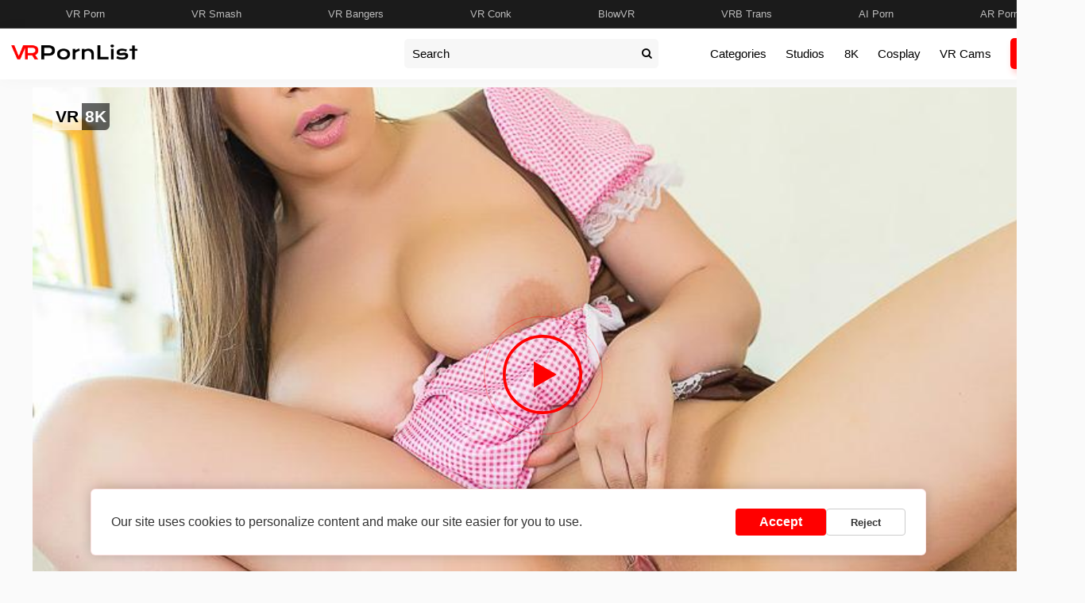

--- FILE ---
content_type: text/html; charset=UTF-8
request_url: https://www.vrpornlist.com/video/35436/Busty_Sofia_will_be_the_girl_serving_you_today
body_size: 27539
content:
<!doctype html>
<html lang="en">
<head><script>(function(w,i,g){w[g]=w[g]||[];if(typeof w[g].push=='function')w[g].push(i)})
(window,'GTM-TBDQSV2','google_tags_first_party');</script><script>(function(w,d,s,l){w[l]=w[l]||[];(function(){w[l].push(arguments);})('set', 'developer_id.dY2E1Nz', true);
		var f=d.getElementsByTagName(s)[0],
		j=d.createElement(s);j.async=true;j.src='/analytics/';
		f.parentNode.insertBefore(j,f);
		})(window,document,'script','dataLayer');</script>
    <meta charset="utf-8"><script type="text/javascript">(window.NREUM||(NREUM={})).init={ajax:{deny_list:["bam.nr-data.net"]},feature_flags:["soft_nav"]};(window.NREUM||(NREUM={})).loader_config={licenseKey:"c637fe6319",applicationID:"957268539",browserID:"957332503"};;/*! For license information please see nr-loader-rum-1.308.0.min.js.LICENSE.txt */
(()=>{var e,t,r={163:(e,t,r)=>{"use strict";r.d(t,{j:()=>E});var n=r(384),i=r(1741);var a=r(2555);r(860).K7.genericEvents;const s="experimental.resources",o="register",c=e=>{if(!e||"string"!=typeof e)return!1;try{document.createDocumentFragment().querySelector(e)}catch{return!1}return!0};var d=r(2614),u=r(944),l=r(8122);const f="[data-nr-mask]",g=e=>(0,l.a)(e,(()=>{const e={feature_flags:[],experimental:{allow_registered_children:!1,resources:!1},mask_selector:"*",block_selector:"[data-nr-block]",mask_input_options:{color:!1,date:!1,"datetime-local":!1,email:!1,month:!1,number:!1,range:!1,search:!1,tel:!1,text:!1,time:!1,url:!1,week:!1,textarea:!1,select:!1,password:!0}};return{ajax:{deny_list:void 0,block_internal:!0,enabled:!0,autoStart:!0},api:{get allow_registered_children(){return e.feature_flags.includes(o)||e.experimental.allow_registered_children},set allow_registered_children(t){e.experimental.allow_registered_children=t},duplicate_registered_data:!1},browser_consent_mode:{enabled:!1},distributed_tracing:{enabled:void 0,exclude_newrelic_header:void 0,cors_use_newrelic_header:void 0,cors_use_tracecontext_headers:void 0,allowed_origins:void 0},get feature_flags(){return e.feature_flags},set feature_flags(t){e.feature_flags=t},generic_events:{enabled:!0,autoStart:!0},harvest:{interval:30},jserrors:{enabled:!0,autoStart:!0},logging:{enabled:!0,autoStart:!0},metrics:{enabled:!0,autoStart:!0},obfuscate:void 0,page_action:{enabled:!0},page_view_event:{enabled:!0,autoStart:!0},page_view_timing:{enabled:!0,autoStart:!0},performance:{capture_marks:!1,capture_measures:!1,capture_detail:!0,resources:{get enabled(){return e.feature_flags.includes(s)||e.experimental.resources},set enabled(t){e.experimental.resources=t},asset_types:[],first_party_domains:[],ignore_newrelic:!0}},privacy:{cookies_enabled:!0},proxy:{assets:void 0,beacon:void 0},session:{expiresMs:d.wk,inactiveMs:d.BB},session_replay:{autoStart:!0,enabled:!1,preload:!1,sampling_rate:10,error_sampling_rate:100,collect_fonts:!1,inline_images:!1,fix_stylesheets:!0,mask_all_inputs:!0,get mask_text_selector(){return e.mask_selector},set mask_text_selector(t){c(t)?e.mask_selector="".concat(t,",").concat(f):""===t||null===t?e.mask_selector=f:(0,u.R)(5,t)},get block_class(){return"nr-block"},get ignore_class(){return"nr-ignore"},get mask_text_class(){return"nr-mask"},get block_selector(){return e.block_selector},set block_selector(t){c(t)?e.block_selector+=",".concat(t):""!==t&&(0,u.R)(6,t)},get mask_input_options(){return e.mask_input_options},set mask_input_options(t){t&&"object"==typeof t?e.mask_input_options={...t,password:!0}:(0,u.R)(7,t)}},session_trace:{enabled:!0,autoStart:!0},soft_navigations:{enabled:!0,autoStart:!0},spa:{enabled:!0,autoStart:!0},ssl:void 0,user_actions:{enabled:!0,elementAttributes:["id","className","tagName","type"]}}})());var p=r(6154),m=r(9324);let h=0;const v={buildEnv:m.F3,distMethod:m.Xs,version:m.xv,originTime:p.WN},b={consented:!1},y={appMetadata:{},get consented(){return this.session?.state?.consent||b.consented},set consented(e){b.consented=e},customTransaction:void 0,denyList:void 0,disabled:!1,harvester:void 0,isolatedBacklog:!1,isRecording:!1,loaderType:void 0,maxBytes:3e4,obfuscator:void 0,onerror:void 0,ptid:void 0,releaseIds:{},session:void 0,timeKeeper:void 0,registeredEntities:[],jsAttributesMetadata:{bytes:0},get harvestCount(){return++h}},_=e=>{const t=(0,l.a)(e,y),r=Object.keys(v).reduce((e,t)=>(e[t]={value:v[t],writable:!1,configurable:!0,enumerable:!0},e),{});return Object.defineProperties(t,r)};var w=r(5701);const x=e=>{const t=e.startsWith("http");e+="/",r.p=t?e:"https://"+e};var R=r(7836),k=r(3241);const A={accountID:void 0,trustKey:void 0,agentID:void 0,licenseKey:void 0,applicationID:void 0,xpid:void 0},S=e=>(0,l.a)(e,A),T=new Set;function E(e,t={},r,s){let{init:o,info:c,loader_config:d,runtime:u={},exposed:l=!0}=t;if(!c){const e=(0,n.pV)();o=e.init,c=e.info,d=e.loader_config}e.init=g(o||{}),e.loader_config=S(d||{}),c.jsAttributes??={},p.bv&&(c.jsAttributes.isWorker=!0),e.info=(0,a.D)(c);const f=e.init,m=[c.beacon,c.errorBeacon];T.has(e.agentIdentifier)||(f.proxy.assets&&(x(f.proxy.assets),m.push(f.proxy.assets)),f.proxy.beacon&&m.push(f.proxy.beacon),e.beacons=[...m],function(e){const t=(0,n.pV)();Object.getOwnPropertyNames(i.W.prototype).forEach(r=>{const n=i.W.prototype[r];if("function"!=typeof n||"constructor"===n)return;let a=t[r];e[r]&&!1!==e.exposed&&"micro-agent"!==e.runtime?.loaderType&&(t[r]=(...t)=>{const n=e[r](...t);return a?a(...t):n})})}(e),(0,n.US)("activatedFeatures",w.B)),u.denyList=[...f.ajax.deny_list||[],...f.ajax.block_internal?m:[]],u.ptid=e.agentIdentifier,u.loaderType=r,e.runtime=_(u),T.has(e.agentIdentifier)||(e.ee=R.ee.get(e.agentIdentifier),e.exposed=l,(0,k.W)({agentIdentifier:e.agentIdentifier,drained:!!w.B?.[e.agentIdentifier],type:"lifecycle",name:"initialize",feature:void 0,data:e.config})),T.add(e.agentIdentifier)}},384:(e,t,r)=>{"use strict";r.d(t,{NT:()=>s,US:()=>u,Zm:()=>o,bQ:()=>d,dV:()=>c,pV:()=>l});var n=r(6154),i=r(1863),a=r(1910);const s={beacon:"bam.nr-data.net",errorBeacon:"bam.nr-data.net"};function o(){return n.gm.NREUM||(n.gm.NREUM={}),void 0===n.gm.newrelic&&(n.gm.newrelic=n.gm.NREUM),n.gm.NREUM}function c(){let e=o();return e.o||(e.o={ST:n.gm.setTimeout,SI:n.gm.setImmediate||n.gm.setInterval,CT:n.gm.clearTimeout,XHR:n.gm.XMLHttpRequest,REQ:n.gm.Request,EV:n.gm.Event,PR:n.gm.Promise,MO:n.gm.MutationObserver,FETCH:n.gm.fetch,WS:n.gm.WebSocket},(0,a.i)(...Object.values(e.o))),e}function d(e,t){let r=o();r.initializedAgents??={},t.initializedAt={ms:(0,i.t)(),date:new Date},r.initializedAgents[e]=t}function u(e,t){o()[e]=t}function l(){return function(){let e=o();const t=e.info||{};e.info={beacon:s.beacon,errorBeacon:s.errorBeacon,...t}}(),function(){let e=o();const t=e.init||{};e.init={...t}}(),c(),function(){let e=o();const t=e.loader_config||{};e.loader_config={...t}}(),o()}},782:(e,t,r)=>{"use strict";r.d(t,{T:()=>n});const n=r(860).K7.pageViewTiming},860:(e,t,r)=>{"use strict";r.d(t,{$J:()=>u,K7:()=>c,P3:()=>d,XX:()=>i,Yy:()=>o,df:()=>a,qY:()=>n,v4:()=>s});const n="events",i="jserrors",a="browser/blobs",s="rum",o="browser/logs",c={ajax:"ajax",genericEvents:"generic_events",jserrors:i,logging:"logging",metrics:"metrics",pageAction:"page_action",pageViewEvent:"page_view_event",pageViewTiming:"page_view_timing",sessionReplay:"session_replay",sessionTrace:"session_trace",softNav:"soft_navigations",spa:"spa"},d={[c.pageViewEvent]:1,[c.pageViewTiming]:2,[c.metrics]:3,[c.jserrors]:4,[c.spa]:5,[c.ajax]:6,[c.sessionTrace]:7,[c.softNav]:8,[c.sessionReplay]:9,[c.logging]:10,[c.genericEvents]:11},u={[c.pageViewEvent]:s,[c.pageViewTiming]:n,[c.ajax]:n,[c.spa]:n,[c.softNav]:n,[c.metrics]:i,[c.jserrors]:i,[c.sessionTrace]:a,[c.sessionReplay]:a,[c.logging]:o,[c.genericEvents]:"ins"}},944:(e,t,r)=>{"use strict";r.d(t,{R:()=>i});var n=r(3241);function i(e,t){"function"==typeof console.debug&&(console.debug("New Relic Warning: https://github.com/newrelic/newrelic-browser-agent/blob/main/docs/warning-codes.md#".concat(e),t),(0,n.W)({agentIdentifier:null,drained:null,type:"data",name:"warn",feature:"warn",data:{code:e,secondary:t}}))}},1687:(e,t,r)=>{"use strict";r.d(t,{Ak:()=>d,Ze:()=>f,x3:()=>u});var n=r(3241),i=r(7836),a=r(3606),s=r(860),o=r(2646);const c={};function d(e,t){const r={staged:!1,priority:s.P3[t]||0};l(e),c[e].get(t)||c[e].set(t,r)}function u(e,t){e&&c[e]&&(c[e].get(t)&&c[e].delete(t),p(e,t,!1),c[e].size&&g(e))}function l(e){if(!e)throw new Error("agentIdentifier required");c[e]||(c[e]=new Map)}function f(e="",t="feature",r=!1){if(l(e),!e||!c[e].get(t)||r)return p(e,t);c[e].get(t).staged=!0,g(e)}function g(e){const t=Array.from(c[e]);t.every(([e,t])=>t.staged)&&(t.sort((e,t)=>e[1].priority-t[1].priority),t.forEach(([t])=>{c[e].delete(t),p(e,t)}))}function p(e,t,r=!0){const s=e?i.ee.get(e):i.ee,c=a.i.handlers;if(!s.aborted&&s.backlog&&c){if((0,n.W)({agentIdentifier:e,type:"lifecycle",name:"drain",feature:t}),r){const e=s.backlog[t],r=c[t];if(r){for(let t=0;e&&t<e.length;++t)m(e[t],r);Object.entries(r).forEach(([e,t])=>{Object.values(t||{}).forEach(t=>{t[0]?.on&&t[0]?.context()instanceof o.y&&t[0].on(e,t[1])})})}}s.isolatedBacklog||delete c[t],s.backlog[t]=null,s.emit("drain-"+t,[])}}function m(e,t){var r=e[1];Object.values(t[r]||{}).forEach(t=>{var r=e[0];if(t[0]===r){var n=t[1],i=e[3],a=e[2];n.apply(i,a)}})}},1738:(e,t,r)=>{"use strict";r.d(t,{U:()=>g,Y:()=>f});var n=r(3241),i=r(9908),a=r(1863),s=r(944),o=r(5701),c=r(3969),d=r(8362),u=r(860),l=r(4261);function f(e,t,r,a){const f=a||r;!f||f[e]&&f[e]!==d.d.prototype[e]||(f[e]=function(){(0,i.p)(c.xV,["API/"+e+"/called"],void 0,u.K7.metrics,r.ee),(0,n.W)({agentIdentifier:r.agentIdentifier,drained:!!o.B?.[r.agentIdentifier],type:"data",name:"api",feature:l.Pl+e,data:{}});try{return t.apply(this,arguments)}catch(e){(0,s.R)(23,e)}})}function g(e,t,r,n,s){const o=e.info;null===r?delete o.jsAttributes[t]:o.jsAttributes[t]=r,(s||null===r)&&(0,i.p)(l.Pl+n,[(0,a.t)(),t,r],void 0,"session",e.ee)}},1741:(e,t,r)=>{"use strict";r.d(t,{W:()=>a});var n=r(944),i=r(4261);class a{#e(e,...t){if(this[e]!==a.prototype[e])return this[e](...t);(0,n.R)(35,e)}addPageAction(e,t){return this.#e(i.hG,e,t)}register(e){return this.#e(i.eY,e)}recordCustomEvent(e,t){return this.#e(i.fF,e,t)}setPageViewName(e,t){return this.#e(i.Fw,e,t)}setCustomAttribute(e,t,r){return this.#e(i.cD,e,t,r)}noticeError(e,t){return this.#e(i.o5,e,t)}setUserId(e,t=!1){return this.#e(i.Dl,e,t)}setApplicationVersion(e){return this.#e(i.nb,e)}setErrorHandler(e){return this.#e(i.bt,e)}addRelease(e,t){return this.#e(i.k6,e,t)}log(e,t){return this.#e(i.$9,e,t)}start(){return this.#e(i.d3)}finished(e){return this.#e(i.BL,e)}recordReplay(){return this.#e(i.CH)}pauseReplay(){return this.#e(i.Tb)}addToTrace(e){return this.#e(i.U2,e)}setCurrentRouteName(e){return this.#e(i.PA,e)}interaction(e){return this.#e(i.dT,e)}wrapLogger(e,t,r){return this.#e(i.Wb,e,t,r)}measure(e,t){return this.#e(i.V1,e,t)}consent(e){return this.#e(i.Pv,e)}}},1863:(e,t,r)=>{"use strict";function n(){return Math.floor(performance.now())}r.d(t,{t:()=>n})},1910:(e,t,r)=>{"use strict";r.d(t,{i:()=>a});var n=r(944);const i=new Map;function a(...e){return e.every(e=>{if(i.has(e))return i.get(e);const t="function"==typeof e?e.toString():"",r=t.includes("[native code]"),a=t.includes("nrWrapper");return r||a||(0,n.R)(64,e?.name||t),i.set(e,r),r})}},2555:(e,t,r)=>{"use strict";r.d(t,{D:()=>o,f:()=>s});var n=r(384),i=r(8122);const a={beacon:n.NT.beacon,errorBeacon:n.NT.errorBeacon,licenseKey:void 0,applicationID:void 0,sa:void 0,queueTime:void 0,applicationTime:void 0,ttGuid:void 0,user:void 0,account:void 0,product:void 0,extra:void 0,jsAttributes:{},userAttributes:void 0,atts:void 0,transactionName:void 0,tNamePlain:void 0};function s(e){try{return!!e.licenseKey&&!!e.errorBeacon&&!!e.applicationID}catch(e){return!1}}const o=e=>(0,i.a)(e,a)},2614:(e,t,r)=>{"use strict";r.d(t,{BB:()=>s,H3:()=>n,g:()=>d,iL:()=>c,tS:()=>o,uh:()=>i,wk:()=>a});const n="NRBA",i="SESSION",a=144e5,s=18e5,o={STARTED:"session-started",PAUSE:"session-pause",RESET:"session-reset",RESUME:"session-resume",UPDATE:"session-update"},c={SAME_TAB:"same-tab",CROSS_TAB:"cross-tab"},d={OFF:0,FULL:1,ERROR:2}},2646:(e,t,r)=>{"use strict";r.d(t,{y:()=>n});class n{constructor(e){this.contextId=e}}},2843:(e,t,r)=>{"use strict";r.d(t,{G:()=>a,u:()=>i});var n=r(3878);function i(e,t=!1,r,i){(0,n.DD)("visibilitychange",function(){if(t)return void("hidden"===document.visibilityState&&e());e(document.visibilityState)},r,i)}function a(e,t,r){(0,n.sp)("pagehide",e,t,r)}},3241:(e,t,r)=>{"use strict";r.d(t,{W:()=>a});var n=r(6154);const i="newrelic";function a(e={}){try{n.gm.dispatchEvent(new CustomEvent(i,{detail:e}))}catch(e){}}},3606:(e,t,r)=>{"use strict";r.d(t,{i:()=>a});var n=r(9908);a.on=s;var i=a.handlers={};function a(e,t,r,a){s(a||n.d,i,e,t,r)}function s(e,t,r,i,a){a||(a="feature"),e||(e=n.d);var s=t[a]=t[a]||{};(s[r]=s[r]||[]).push([e,i])}},3878:(e,t,r)=>{"use strict";function n(e,t){return{capture:e,passive:!1,signal:t}}function i(e,t,r=!1,i){window.addEventListener(e,t,n(r,i))}function a(e,t,r=!1,i){document.addEventListener(e,t,n(r,i))}r.d(t,{DD:()=>a,jT:()=>n,sp:()=>i})},3969:(e,t,r)=>{"use strict";r.d(t,{TZ:()=>n,XG:()=>o,rs:()=>i,xV:()=>s,z_:()=>a});const n=r(860).K7.metrics,i="sm",a="cm",s="storeSupportabilityMetrics",o="storeEventMetrics"},4234:(e,t,r)=>{"use strict";r.d(t,{W:()=>a});var n=r(7836),i=r(1687);class a{constructor(e,t){this.agentIdentifier=e,this.ee=n.ee.get(e),this.featureName=t,this.blocked=!1}deregisterDrain(){(0,i.x3)(this.agentIdentifier,this.featureName)}}},4261:(e,t,r)=>{"use strict";r.d(t,{$9:()=>d,BL:()=>o,CH:()=>g,Dl:()=>_,Fw:()=>y,PA:()=>h,Pl:()=>n,Pv:()=>k,Tb:()=>l,U2:()=>a,V1:()=>R,Wb:()=>x,bt:()=>b,cD:()=>v,d3:()=>w,dT:()=>c,eY:()=>p,fF:()=>f,hG:()=>i,k6:()=>s,nb:()=>m,o5:()=>u});const n="api-",i="addPageAction",a="addToTrace",s="addRelease",o="finished",c="interaction",d="log",u="noticeError",l="pauseReplay",f="recordCustomEvent",g="recordReplay",p="register",m="setApplicationVersion",h="setCurrentRouteName",v="setCustomAttribute",b="setErrorHandler",y="setPageViewName",_="setUserId",w="start",x="wrapLogger",R="measure",k="consent"},5289:(e,t,r)=>{"use strict";r.d(t,{GG:()=>s,Qr:()=>c,sB:()=>o});var n=r(3878),i=r(6389);function a(){return"undefined"==typeof document||"complete"===document.readyState}function s(e,t){if(a())return e();const r=(0,i.J)(e),s=setInterval(()=>{a()&&(clearInterval(s),r())},500);(0,n.sp)("load",r,t)}function o(e){if(a())return e();(0,n.DD)("DOMContentLoaded",e)}function c(e){if(a())return e();(0,n.sp)("popstate",e)}},5607:(e,t,r)=>{"use strict";r.d(t,{W:()=>n});const n=(0,r(9566).bz)()},5701:(e,t,r)=>{"use strict";r.d(t,{B:()=>a,t:()=>s});var n=r(3241);const i=new Set,a={};function s(e,t){const r=t.agentIdentifier;a[r]??={},e&&"object"==typeof e&&(i.has(r)||(t.ee.emit("rumresp",[e]),a[r]=e,i.add(r),(0,n.W)({agentIdentifier:r,loaded:!0,drained:!0,type:"lifecycle",name:"load",feature:void 0,data:e})))}},6154:(e,t,r)=>{"use strict";r.d(t,{OF:()=>c,RI:()=>i,WN:()=>u,bv:()=>a,eN:()=>l,gm:()=>s,mw:()=>o,sb:()=>d});var n=r(1863);const i="undefined"!=typeof window&&!!window.document,a="undefined"!=typeof WorkerGlobalScope&&("undefined"!=typeof self&&self instanceof WorkerGlobalScope&&self.navigator instanceof WorkerNavigator||"undefined"!=typeof globalThis&&globalThis instanceof WorkerGlobalScope&&globalThis.navigator instanceof WorkerNavigator),s=i?window:"undefined"!=typeof WorkerGlobalScope&&("undefined"!=typeof self&&self instanceof WorkerGlobalScope&&self||"undefined"!=typeof globalThis&&globalThis instanceof WorkerGlobalScope&&globalThis),o=Boolean("hidden"===s?.document?.visibilityState),c=/iPad|iPhone|iPod/.test(s.navigator?.userAgent),d=c&&"undefined"==typeof SharedWorker,u=((()=>{const e=s.navigator?.userAgent?.match(/Firefox[/\s](\d+\.\d+)/);Array.isArray(e)&&e.length>=2&&e[1]})(),Date.now()-(0,n.t)()),l=()=>"undefined"!=typeof PerformanceNavigationTiming&&s?.performance?.getEntriesByType("navigation")?.[0]?.responseStart},6389:(e,t,r)=>{"use strict";function n(e,t=500,r={}){const n=r?.leading||!1;let i;return(...r)=>{n&&void 0===i&&(e.apply(this,r),i=setTimeout(()=>{i=clearTimeout(i)},t)),n||(clearTimeout(i),i=setTimeout(()=>{e.apply(this,r)},t))}}function i(e){let t=!1;return(...r)=>{t||(t=!0,e.apply(this,r))}}r.d(t,{J:()=>i,s:()=>n})},6630:(e,t,r)=>{"use strict";r.d(t,{T:()=>n});const n=r(860).K7.pageViewEvent},7699:(e,t,r)=>{"use strict";r.d(t,{It:()=>a,KC:()=>o,No:()=>i,qh:()=>s});var n=r(860);const i=16e3,a=1e6,s="SESSION_ERROR",o={[n.K7.logging]:!0,[n.K7.genericEvents]:!1,[n.K7.jserrors]:!1,[n.K7.ajax]:!1}},7836:(e,t,r)=>{"use strict";r.d(t,{P:()=>o,ee:()=>c});var n=r(384),i=r(8990),a=r(2646),s=r(5607);const o="nr@context:".concat(s.W),c=function e(t,r){var n={},s={},u={},l=!1;try{l=16===r.length&&d.initializedAgents?.[r]?.runtime.isolatedBacklog}catch(e){}var f={on:p,addEventListener:p,removeEventListener:function(e,t){var r=n[e];if(!r)return;for(var i=0;i<r.length;i++)r[i]===t&&r.splice(i,1)},emit:function(e,r,n,i,a){!1!==a&&(a=!0);if(c.aborted&&!i)return;t&&a&&t.emit(e,r,n);var o=g(n);m(e).forEach(e=>{e.apply(o,r)});var d=v()[s[e]];d&&d.push([f,e,r,o]);return o},get:h,listeners:m,context:g,buffer:function(e,t){const r=v();if(t=t||"feature",f.aborted)return;Object.entries(e||{}).forEach(([e,n])=>{s[n]=t,t in r||(r[t]=[])})},abort:function(){f._aborted=!0,Object.keys(f.backlog).forEach(e=>{delete f.backlog[e]})},isBuffering:function(e){return!!v()[s[e]]},debugId:r,backlog:l?{}:t&&"object"==typeof t.backlog?t.backlog:{},isolatedBacklog:l};return Object.defineProperty(f,"aborted",{get:()=>{let e=f._aborted||!1;return e||(t&&(e=t.aborted),e)}}),f;function g(e){return e&&e instanceof a.y?e:e?(0,i.I)(e,o,()=>new a.y(o)):new a.y(o)}function p(e,t){n[e]=m(e).concat(t)}function m(e){return n[e]||[]}function h(t){return u[t]=u[t]||e(f,t)}function v(){return f.backlog}}(void 0,"globalEE"),d=(0,n.Zm)();d.ee||(d.ee=c)},8122:(e,t,r)=>{"use strict";r.d(t,{a:()=>i});var n=r(944);function i(e,t){try{if(!e||"object"!=typeof e)return(0,n.R)(3);if(!t||"object"!=typeof t)return(0,n.R)(4);const r=Object.create(Object.getPrototypeOf(t),Object.getOwnPropertyDescriptors(t)),a=0===Object.keys(r).length?e:r;for(let s in a)if(void 0!==e[s])try{if(null===e[s]){r[s]=null;continue}Array.isArray(e[s])&&Array.isArray(t[s])?r[s]=Array.from(new Set([...e[s],...t[s]])):"object"==typeof e[s]&&"object"==typeof t[s]?r[s]=i(e[s],t[s]):r[s]=e[s]}catch(e){r[s]||(0,n.R)(1,e)}return r}catch(e){(0,n.R)(2,e)}}},8362:(e,t,r)=>{"use strict";r.d(t,{d:()=>a});var n=r(9566),i=r(1741);class a extends i.W{agentIdentifier=(0,n.LA)(16)}},8374:(e,t,r)=>{r.nc=(()=>{try{return document?.currentScript?.nonce}catch(e){}return""})()},8990:(e,t,r)=>{"use strict";r.d(t,{I:()=>i});var n=Object.prototype.hasOwnProperty;function i(e,t,r){if(n.call(e,t))return e[t];var i=r();if(Object.defineProperty&&Object.keys)try{return Object.defineProperty(e,t,{value:i,writable:!0,enumerable:!1}),i}catch(e){}return e[t]=i,i}},9324:(e,t,r)=>{"use strict";r.d(t,{F3:()=>i,Xs:()=>a,xv:()=>n});const n="1.308.0",i="PROD",a="CDN"},9566:(e,t,r)=>{"use strict";r.d(t,{LA:()=>o,bz:()=>s});var n=r(6154);const i="xxxxxxxx-xxxx-4xxx-yxxx-xxxxxxxxxxxx";function a(e,t){return e?15&e[t]:16*Math.random()|0}function s(){const e=n.gm?.crypto||n.gm?.msCrypto;let t,r=0;return e&&e.getRandomValues&&(t=e.getRandomValues(new Uint8Array(30))),i.split("").map(e=>"x"===e?a(t,r++).toString(16):"y"===e?(3&a()|8).toString(16):e).join("")}function o(e){const t=n.gm?.crypto||n.gm?.msCrypto;let r,i=0;t&&t.getRandomValues&&(r=t.getRandomValues(new Uint8Array(e)));const s=[];for(var o=0;o<e;o++)s.push(a(r,i++).toString(16));return s.join("")}},9908:(e,t,r)=>{"use strict";r.d(t,{d:()=>n,p:()=>i});var n=r(7836).ee.get("handle");function i(e,t,r,i,a){a?(a.buffer([e],i),a.emit(e,t,r)):(n.buffer([e],i),n.emit(e,t,r))}}},n={};function i(e){var t=n[e];if(void 0!==t)return t.exports;var a=n[e]={exports:{}};return r[e](a,a.exports,i),a.exports}i.m=r,i.d=(e,t)=>{for(var r in t)i.o(t,r)&&!i.o(e,r)&&Object.defineProperty(e,r,{enumerable:!0,get:t[r]})},i.f={},i.e=e=>Promise.all(Object.keys(i.f).reduce((t,r)=>(i.f[r](e,t),t),[])),i.u=e=>"nr-rum-1.308.0.min.js",i.o=(e,t)=>Object.prototype.hasOwnProperty.call(e,t),e={},t="NRBA-1.308.0.PROD:",i.l=(r,n,a,s)=>{if(e[r])e[r].push(n);else{var o,c;if(void 0!==a)for(var d=document.getElementsByTagName("script"),u=0;u<d.length;u++){var l=d[u];if(l.getAttribute("src")==r||l.getAttribute("data-webpack")==t+a){o=l;break}}if(!o){c=!0;var f={296:"sha512-+MIMDsOcckGXa1EdWHqFNv7P+JUkd5kQwCBr3KE6uCvnsBNUrdSt4a/3/L4j4TxtnaMNjHpza2/erNQbpacJQA=="};(o=document.createElement("script")).charset="utf-8",i.nc&&o.setAttribute("nonce",i.nc),o.setAttribute("data-webpack",t+a),o.src=r,0!==o.src.indexOf(window.location.origin+"/")&&(o.crossOrigin="anonymous"),f[s]&&(o.integrity=f[s])}e[r]=[n];var g=(t,n)=>{o.onerror=o.onload=null,clearTimeout(p);var i=e[r];if(delete e[r],o.parentNode&&o.parentNode.removeChild(o),i&&i.forEach(e=>e(n)),t)return t(n)},p=setTimeout(g.bind(null,void 0,{type:"timeout",target:o}),12e4);o.onerror=g.bind(null,o.onerror),o.onload=g.bind(null,o.onload),c&&document.head.appendChild(o)}},i.r=e=>{"undefined"!=typeof Symbol&&Symbol.toStringTag&&Object.defineProperty(e,Symbol.toStringTag,{value:"Module"}),Object.defineProperty(e,"__esModule",{value:!0})},i.p="https://js-agent.newrelic.com/",(()=>{var e={374:0,840:0};i.f.j=(t,r)=>{var n=i.o(e,t)?e[t]:void 0;if(0!==n)if(n)r.push(n[2]);else{var a=new Promise((r,i)=>n=e[t]=[r,i]);r.push(n[2]=a);var s=i.p+i.u(t),o=new Error;i.l(s,r=>{if(i.o(e,t)&&(0!==(n=e[t])&&(e[t]=void 0),n)){var a=r&&("load"===r.type?"missing":r.type),s=r&&r.target&&r.target.src;o.message="Loading chunk "+t+" failed: ("+a+": "+s+")",o.name="ChunkLoadError",o.type=a,o.request=s,n[1](o)}},"chunk-"+t,t)}};var t=(t,r)=>{var n,a,[s,o,c]=r,d=0;if(s.some(t=>0!==e[t])){for(n in o)i.o(o,n)&&(i.m[n]=o[n]);if(c)c(i)}for(t&&t(r);d<s.length;d++)a=s[d],i.o(e,a)&&e[a]&&e[a][0](),e[a]=0},r=self["webpackChunk:NRBA-1.308.0.PROD"]=self["webpackChunk:NRBA-1.308.0.PROD"]||[];r.forEach(t.bind(null,0)),r.push=t.bind(null,r.push.bind(r))})(),(()=>{"use strict";i(8374);var e=i(8362),t=i(860);const r=Object.values(t.K7);var n=i(163);var a=i(9908),s=i(1863),o=i(4261),c=i(1738);var d=i(1687),u=i(4234),l=i(5289),f=i(6154),g=i(944),p=i(384);const m=e=>f.RI&&!0===e?.privacy.cookies_enabled;function h(e){return!!(0,p.dV)().o.MO&&m(e)&&!0===e?.session_trace.enabled}var v=i(6389),b=i(7699);class y extends u.W{constructor(e,t){super(e.agentIdentifier,t),this.agentRef=e,this.abortHandler=void 0,this.featAggregate=void 0,this.loadedSuccessfully=void 0,this.onAggregateImported=new Promise(e=>{this.loadedSuccessfully=e}),this.deferred=Promise.resolve(),!1===e.init[this.featureName].autoStart?this.deferred=new Promise((t,r)=>{this.ee.on("manual-start-all",(0,v.J)(()=>{(0,d.Ak)(e.agentIdentifier,this.featureName),t()}))}):(0,d.Ak)(e.agentIdentifier,t)}importAggregator(e,t,r={}){if(this.featAggregate)return;const n=async()=>{let n;await this.deferred;try{if(m(e.init)){const{setupAgentSession:t}=await i.e(296).then(i.bind(i,3305));n=t(e)}}catch(e){(0,g.R)(20,e),this.ee.emit("internal-error",[e]),(0,a.p)(b.qh,[e],void 0,this.featureName,this.ee)}try{if(!this.#t(this.featureName,n,e.init))return(0,d.Ze)(this.agentIdentifier,this.featureName),void this.loadedSuccessfully(!1);const{Aggregate:i}=await t();this.featAggregate=new i(e,r),e.runtime.harvester.initializedAggregates.push(this.featAggregate),this.loadedSuccessfully(!0)}catch(e){(0,g.R)(34,e),this.abortHandler?.(),(0,d.Ze)(this.agentIdentifier,this.featureName,!0),this.loadedSuccessfully(!1),this.ee&&this.ee.abort()}};f.RI?(0,l.GG)(()=>n(),!0):n()}#t(e,r,n){if(this.blocked)return!1;switch(e){case t.K7.sessionReplay:return h(n)&&!!r;case t.K7.sessionTrace:return!!r;default:return!0}}}var _=i(6630),w=i(2614),x=i(3241);class R extends y{static featureName=_.T;constructor(e){var t;super(e,_.T),this.setupInspectionEvents(e.agentIdentifier),t=e,(0,c.Y)(o.Fw,function(e,r){"string"==typeof e&&("/"!==e.charAt(0)&&(e="/"+e),t.runtime.customTransaction=(r||"http://custom.transaction")+e,(0,a.p)(o.Pl+o.Fw,[(0,s.t)()],void 0,void 0,t.ee))},t),this.importAggregator(e,()=>i.e(296).then(i.bind(i,3943)))}setupInspectionEvents(e){const t=(t,r)=>{t&&(0,x.W)({agentIdentifier:e,timeStamp:t.timeStamp,loaded:"complete"===t.target.readyState,type:"window",name:r,data:t.target.location+""})};(0,l.sB)(e=>{t(e,"DOMContentLoaded")}),(0,l.GG)(e=>{t(e,"load")}),(0,l.Qr)(e=>{t(e,"navigate")}),this.ee.on(w.tS.UPDATE,(t,r)=>{(0,x.W)({agentIdentifier:e,type:"lifecycle",name:"session",data:r})})}}class k extends e.d{constructor(e){var t;(super(),f.gm)?(this.features={},(0,p.bQ)(this.agentIdentifier,this),this.desiredFeatures=new Set(e.features||[]),this.desiredFeatures.add(R),(0,n.j)(this,e,e.loaderType||"agent"),t=this,(0,c.Y)(o.cD,function(e,r,n=!1){if("string"==typeof e){if(["string","number","boolean"].includes(typeof r)||null===r)return(0,c.U)(t,e,r,o.cD,n);(0,g.R)(40,typeof r)}else(0,g.R)(39,typeof e)},t),function(e){(0,c.Y)(o.Dl,function(t,r=!1){if("string"!=typeof t&&null!==t)return void(0,g.R)(41,typeof t);const n=e.info.jsAttributes["enduser.id"];r&&null!=n&&n!==t?(0,a.p)(o.Pl+"setUserIdAndResetSession",[t],void 0,"session",e.ee):(0,c.U)(e,"enduser.id",t,o.Dl,!0)},e)}(this),function(e){(0,c.Y)(o.nb,function(t){if("string"==typeof t||null===t)return(0,c.U)(e,"application.version",t,o.nb,!1);(0,g.R)(42,typeof t)},e)}(this),function(e){(0,c.Y)(o.d3,function(){e.ee.emit("manual-start-all")},e)}(this),function(e){(0,c.Y)(o.Pv,function(t=!0){if("boolean"==typeof t){if((0,a.p)(o.Pl+o.Pv,[t],void 0,"session",e.ee),e.runtime.consented=t,t){const t=e.features.page_view_event;t.onAggregateImported.then(e=>{const r=t.featAggregate;e&&!r.sentRum&&r.sendRum()})}}else(0,g.R)(65,typeof t)},e)}(this),this.run()):(0,g.R)(21)}get config(){return{info:this.info,init:this.init,loader_config:this.loader_config,runtime:this.runtime}}get api(){return this}run(){try{const e=function(e){const t={};return r.forEach(r=>{t[r]=!!e[r]?.enabled}),t}(this.init),n=[...this.desiredFeatures];n.sort((e,r)=>t.P3[e.featureName]-t.P3[r.featureName]),n.forEach(r=>{if(!e[r.featureName]&&r.featureName!==t.K7.pageViewEvent)return;if(r.featureName===t.K7.spa)return void(0,g.R)(67);const n=function(e){switch(e){case t.K7.ajax:return[t.K7.jserrors];case t.K7.sessionTrace:return[t.K7.ajax,t.K7.pageViewEvent];case t.K7.sessionReplay:return[t.K7.sessionTrace];case t.K7.pageViewTiming:return[t.K7.pageViewEvent];default:return[]}}(r.featureName).filter(e=>!(e in this.features));n.length>0&&(0,g.R)(36,{targetFeature:r.featureName,missingDependencies:n}),this.features[r.featureName]=new r(this)})}catch(e){(0,g.R)(22,e);for(const e in this.features)this.features[e].abortHandler?.();const t=(0,p.Zm)();delete t.initializedAgents[this.agentIdentifier]?.features,delete this.sharedAggregator;return t.ee.get(this.agentIdentifier).abort(),!1}}}var A=i(2843),S=i(782);class T extends y{static featureName=S.T;constructor(e){super(e,S.T),f.RI&&((0,A.u)(()=>(0,a.p)("docHidden",[(0,s.t)()],void 0,S.T,this.ee),!0),(0,A.G)(()=>(0,a.p)("winPagehide",[(0,s.t)()],void 0,S.T,this.ee)),this.importAggregator(e,()=>i.e(296).then(i.bind(i,2117))))}}var E=i(3969);class I extends y{static featureName=E.TZ;constructor(e){super(e,E.TZ),f.RI&&document.addEventListener("securitypolicyviolation",e=>{(0,a.p)(E.xV,["Generic/CSPViolation/Detected"],void 0,this.featureName,this.ee)}),this.importAggregator(e,()=>i.e(296).then(i.bind(i,9623)))}}new k({features:[R,T,I],loaderType:"lite"})})()})();</script>
<meta name="viewport" content="width=device-width, initial-scale=1, shrink-to-fit=no, maximum-scale=1, user-scalable=no">
<link rel="stylesheet" type="text/css" href="/assets/style-9RDzy4cNl7SXGMdWy7jzeg.css" />
<script type="text/javascript" src="/js/lazysizes.min.js" async="async"></script>
<title>Busty Sofia will be the girl serving you today 180° VR Porn Video - VRPornlist</title>
<meta name="description" content="This VR porn scene is our latest European release with an amazing brunette VR porn star, Sofia Lee! The girl that will show you a different approach to fucking in her very own, unique style. ">
<base href="">
<!-- Optimized preconnect links - only for actually used services -->
<!-- <link rel="preconnect" href="https://www.vrscrt.com"> -->
<!-- <link rel="preconnect" href="https://www.google-analytics.com"> -->
<!-- <link rel="preconnect" href="https://www.beitsche-monian.com"> -->
<meta name="RATING" content="RTA-5042-1996-1400-1577-RTA"/>
<meta property="og:title" content="Busty Sofia will be the girl serving you today 180° VR Porn Video - VRPornlist"/>
<meta property="og:description" content="This VR porn scene is our latest European release with an amazing brunette VR porn star, Sofia Lee! The girl that will show you a different approach to fucking in her very own, unique style. "/>
<meta property="og:url" content="https://www.vrpornlist.com/video/35436/Busty_Sofia_will_be_the_girl_serving_you_today"/>
<meta property="og:type" content="video">
<meta property="og:updated_time" content="2022-01-10 13:53:26"/>
<meta property="og:image" content="https://cdn-r2.vrpornlist.com/thumbnail/966ea03df4e6ea77236b0c24ca3515a7/busty-sofia-will-be-the-girl-serving-you-today-bef00fc53c.jpg"/>
<meta property="og:image:secure_url" content="https://cdn-r2.vrpornlist.com/thumbnail/966ea03df4e6ea77236b0c24ca3515a7/busty-sofia-will-be-the-girl-serving-you-today-bef00fc53c.jpg"/>
<meta property="og:image:type" content="image/jpg"/>
<meta property="og:image:width" content="640"/>
<meta property="og:image:height" content="640"/>
<meta property="og:video" content="https://cdn-r2.vrpornlist.com/video/966ea03df4e6ea77236b0c24ca3515a7.mp4"/>
<meta property="og:video:secure_url" content="https://cdn-r2.vrpornlist.com/video/966ea03df4e6ea77236b0c24ca3515a7.mp4"/>
<meta property="og:video:type" content="video/mp4"/>
<meta property="og:video:width" content="640"/>
<meta property="og:video:height" content="640"/>
<meta property="og:video:duration" content="300"/>
    <meta name="twitter:domain" content="vrpornlist.com"/>
<meta name="twitter:card" content="player"/>
<meta name="twitter:title" content="Busty Sofia will be the girl serving you today"/>
<meta name="twitter:description" content="This VR porn scene is our latest European release with an amazing brunette VR porn star, Sofia Lee! The girl that will show you a different approach to fucking in her very own, unique style. "/>
<meta name="twitter:url" content="https://www.vrpornlist.com/video/35436/Busty_Sofia_will_be_the_girl_serving_you_today"/>
<meta name="twitter:image" content="https://cdn-r2.vrpornlist.com/thumbnail/966ea03df4e6ea77236b0c24ca3515a7/busty-sofia-will-be-the-girl-serving-you-today-bef00fc53c.jpg"/>
<meta name="twitter:image:src" content="https://cdn-r2.vrpornlist.com/thumbnail/966ea03df4e6ea77236b0c24ca3515a7/busty-sofia-will-be-the-girl-serving-you-today-bef00fc53c.jpg"/>
<script type="application/ld+json">
    {
    "@context": "https://schema.org",
    "@type": "VideoObject",
    "name": "Busty Sofia will be the girl serving you today",
    "description": "This VR porn scene is our latest European release with an amazing brunette VR porn star, Sofia Lee! The girl that will show you a different approach to fucking in her very own, unique style. ",
    "thumbnailUrl":  "https://cdn-r2.vrpornlist.com/thumbnail/966ea03df4e6ea77236b0c24ca3515a7/busty-sofia-will-be-the-girl-serving-you-today-bef00fc53c.jpg",
    "uploadDate": "2022-01-10 13:53:26",
    "duration": "T00H49M27S",
    "contentUrl": "https://cdn-r2.vrpornlist.com/video/966ea03df4e6ea77236b0c24ca3515a7.mp4"
    }
</script>
    <!-- Google Tag Manager via Cloudflare Gateway -->
<script>(function(w,d,s,l,i){w[l]=w[l]||[];w[l].push({'gtm.start':
new Date().getTime(),event:'gtm.js'});var f=d.getElementsByTagName(s)[0],
j=d.createElement(s),dl=l!='dataLayer'?'&l='+l:'';j.async=true;j.src=
'/analytics/gtm.js?id='+i+dl;f.parentNode.insertBefore(j,f);
})(window,document,'script','dataLayer','GTM-TBDQSV2');</script>
<!-- End Google Tag Manager via Cloudflare Gateway -->
    <link rel="shortcut icon" href="/themes/vrpornlist/assets/images/favicon.ico"/>
                                    <script type="application/ld+json">
        {
            "@context": "https://schema.org",
            "@type": "WebSite",
            "url": "https://www.vrpornlist.com/",
            "potentialAction": {
                "@type": "SearchAction",
                "target": "https://www.vrpornlist.com/video/search?query={search_term_string}",
                "query-input": "required name=search_term_string"
            }
        }
    </script>
    <!-- Google Tag Manager via Cloudflare Gateway -->
<script>(function(w,d,s,l,i){w[l]=w[l]||[];w[l].push({'gtm.start':
new Date().getTime(),event:'gtm.js'});var f=d.getElementsByTagName(s)[0],
j=d.createElement(s),dl=l!='dataLayer'?'&l='+l:'';j.async=true;j.src=
'/analytics/gtm.js?id='+i+dl;f.parentNode.insertBefore(j,f);
})(window,document,'script','dataLayer','GTM-TBDQSV2');</script>
<!-- End Google Tag Manager via Cloudflare Gateway -->
    <!-- Delight XR Player -->
<script src="//cdn.delight-vr.com/latest/dl8-c8bfc52bc7d3ff5227eabe637c8469301ecf4d1f.js" async></script>
<meta name='dl8-customization-primary-color' content='#ff0000'>
<meta name='dl8-customization-brand-url' content='https://vrpornlist.com/'>
<meta name='dl8-customization-brand-name' content='VRPornlist'>
<meta name='dl8-customization-brand-logo' content='/themes/vrpornlist/assets/images/logo.png'>
<!-- Delight XR Player -->
</head>
<body>
    <!-- Google Tag Manager (noscript) via Cloudflare Gateway -->
    <noscript><iframe src="/analytics/ns.html?id=GTM-TBDQSV2"
                      height="0" width="0" style="display:none;visibility:hidden"></iframe></noscript>
    <!-- End Google Tag Manager (noscript) via Cloudflare Gateway -->
<div class="header-studios list-justify">
    <ul>
        <li><a target="_blank" href="https://vrporn.com/?a=1171108&c=vrbonk_header">VR Porn</a></li>
        <li><a target="_blank" href="https://www.vrsmash.com/?link_data=[base64]">VR Smash</a></li>
        <li><a target="_blank" href="https://vrbangers.com/?aff_id=86&offer_id=1&creative_id=1&campaign_id=2463&link_id=361&click_id=1_86_1&type=landingpage&uid=9d2df096d084122cabb82ab46ceb27b4">VR Bangers</a></li>
        <li><a target="_blank" href="https://vrconk.com/?aff_id=86&offer_id=19&creative_id=57&campaign_id=2465&link_id=30215&click_id=19_86_57&type=landingpage&uid=0baa0409520cb18f3b7b88f19351169d">VR Conk</a></li>
        <li><a target="_blank" href="https://blowvr.com/?aff_id=86&offer_id=21&creative_id=65&campaign_id=2466&link_id=39289&click_id=21_86_65&type=landingpage&uid=1dcf39a0f10415df59321eb2eb3768fc">BlowVR</a></li>
        <li><a target="_blank" href="https://vrbtrans.com/?aff_id=86&offer_id=3&creative_id=39&campaign_id=2467&link_id=2540&click_id=3_86_39&type=landingpage&uid=821e5d8156a7a30eaace531a34005f68">VRB Trans</a></li>
        <li><a target="_blank" href="https://www.aipornx.com/">AI Porn</a></li>
        <li><a target="_blank" href="https://arporn.com/">AR Porn</a></li>
    </ul>
</div>
<div class="topnav">
    <div>
        <a class="logo" href="/">
            <img src="/themes/vrpornlist/assets/images/logo.png" alt="VR Porn List">
        </a>
        <div class="topnavSearch">
            <form id="searchForm" action="/video/search" method="get">            <input class="topnavSearchInput" type="text" name="query" id="query"
                   onFocus="this.value = (this.value == 'Search') ? '' : this.value"
                   onBlur="this.value = (this.value == '') ? 'Search' : this.value"
                   value="Search"/>
            <button class="topnavSearchSubmit" type="submit">
                <i class="fa fa-search"></i>
            </button>
            </form>
        </div>
        <ul class="topnavLinks">
            <li><a href="/vr-porn-video-categories">Categories</a></li>
            <!-- <li><a href="https://as.fontheader.com/as/nl?p=vrbangers&v=10213" target="_blank">Live Sex</a></li> -->
            <li><a href="/top-vr-porn-sites">Studios</a></li>
            <li><a href="https://vrbangers.com/?aff_id=86&offer_id=1&creative_id=1&campaign_id=2484&link_id=361&click_id=1_86_1&type=landingpage&uid=9d2df096d084122cabb82ab46ceb27b4" target="_blank">8K</a></li>
            <li><a href="/out/60/VR_Conk?zoneName=TopNav&videoID=" target="_blank">Cosplay</a></li>
            <li><a href="https://vrporn.com/camgirls/?a=1171108&c=vrs_cams" target="_blank">VR Cams</a></li>
            <li>
                <a target="_blank" href="https://vrporn.com/?a=1171108&c=vrplist_join" id="conversion-header-join" class="joinLink">Join Now</a>
            </li>
        </ul>
    </div>
</div>
<div class="siteContent">
    <div class="vrPlayer">
    <style>
    :root{
        --main-color: #ff0000;
    }
</style>
    <div class="VideoPlayer" >
        <div class="VideoPlayerPreview" title="Play Video - Busty Sofia will be the girl serving you today" aria-label="Play Video - Busty Sofia will be the girl serving you today">
            <div class="VideoPlayerPreviewLoaded">
                <img
                    class="VideoPlayerPreviewLoadedImage"
                    alt="Busty Sofia will be the girl serving you today"
                    loading="lazy"
                    decoding="async"
                    src="https://cdn-r2.vrpornlist.com/thumbnail/966ea03df4e6ea77236b0c24ca3515a7/busty-sofia-will-be-the-girl-serving-you-today-bef00fc53c.jpg"
                >
                <div class="VideoPlayerPreviewQualityLogo">
                    <div class="">VR</div>
                    <div class="">8K</div>
                </div>
                <div class="btn_radiate single-video-poster__play-btn">
                    <svg xmlns="http://www.w3.org/2000/svg" viewBox="0 0 135 135" data-testid="element_000514" data-keep-colors="true" style="width: 100%; height: 100%;">
                        <g data-name="Group 651" data-testid="element_000515">
                            <g data-name="Group 439" data-testid="element_000516">
                                <path data-name="Path 1136" d="M67.5 2.5a65 65 0 1 1-65 65 65 65 0 0 1 65-65Z" fill="none" stroke="currentColor" stroke-width="5" data-testid="element_000517"></path>
                                <path data-name="Path 133" d="m91.663 67.499-38.918 22.44V45.06Z" fill="currentColor" data-testid="element_000518"></path>
                            </g>
                        </g>
                    </svg>
                </div>
            </div>
        </div>
        <div class="DelightXREmbedWrap">
            <dl8-video
                width="100%"
                height="100%"
                title="Busty Sofia will be the girl serving you today"
                author="VR Bangers"
                poster="https://cdn-r2.vrpornlist.com/thumbnail/966ea03df4e6ea77236b0c24ca3515a7/busty-sofia-will-be-the-girl-serving-you-today-bef00fc53c.jpg"
                fps="60"
                format="STEREO_180_LR"
                crossorigin="anonymous"
            >
                                    <source src="https://cdn-r2.vrpornlist.com/video/966ea03df4e6ea77236b0c24ca3515a7.mp4" type="video/mp4" quality="1080p" format="STEREO_180_LR" fps="60">
                                                    <source src="https://cdn-r2.vrpornlist.com/video/966ea03df4e6ea77236b0c24ca3515a7-1440p.mp4" type="video/mp4" quality="1440p" format="STEREO_180_LR" fps="60">
                                                    <dl8-recommendation mode="static">
                                                                                    <dl8-external-content url="/video/168722/she_venom_takes_control_%28parody%29" poster="https://cdn-r2.vrpornlist.com/thumbnail/3eda14fdb8d90c35696a1c2ace93b984/she-venom-takes-control-parody--f4f02be25a.jpg" title="she venom takes control (parody)"></dl8-external-content>
                                                                                                                <dl8-external-content url="/video/161490/two_filthy_milfs%2C_one_lucky_cock" poster="https://cdn-r2.vrpornlist.com/thumbnail/f026388f64c5d77e7786c6539f85f602/two-filthy-milfs-one-lucky-cock-84ae5ecdc9.jpg" title="two filthy milfs, one lucky cock"></dl8-external-content>
                                                                                                                <dl8-external-content url="/video/138377/Ever_fucked_with_a_perfect_woman%3F" poster="https://cdn-r2.vrpornlist.com/thumbnail/c3d4615ae78efabeb35548df8783069c/ever-fucked-with-a-perfect-woman--ae535d651d.jpg" title="Ever fucked with a perfect woman?"></dl8-external-content>
                                                                                                                <dl8-external-content url="/video/36833/She_gives_him_some_great_head" poster="https://cdn-r2.vrpornlist.com/thumbnail/7aa19bc26cc9f18dc2993d25adfb7e34/she-gives-him-some-great-head-8c9ed9445e.jpg" title="She gives him some great head"></dl8-external-content>
                                                                        </dl8-recommendation>
                            </dl8-video>
        </div>

                    <div class="DelightXREmbedNextVideos" style="display: none;">
            <div class='vr-player__next-video-inner'>
                                    <div class="vr-player__next-video-item">
                                                    <a href="/video/168722/she_venom_takes_control_%28parody%29" class="vr-player__next-video-link">
                                                    <div class="vr-player__next-video-poster-wrapper ">
                                                                    <img src="https://cdn-r2.vrpornlist.com/thumbnail/3eda14fdb8d90c35696a1c2ace93b984/she-venom-takes-control-parody--f4f02be25a.jpg" class="vr-player__next-video-poster" alt="she venom takes control (parody) VR Porn Video" title="she venom takes control (parody) VR Porn Video">
                                                            </div>
                            <div class="vr-player__next-video-info ">
                                <div class="vr-player__next-video-title">she venom takes control (parody)</div>
                                                                    <div class="vr-player__next-video-duration">05:00</div>
                                                            </div>
                                                    </a>
                                            </div>
                                    <div class="vr-player__next-video-item">
                                                    <a href="/video/161490/two_filthy_milfs%2C_one_lucky_cock" class="vr-player__next-video-link">
                                                    <div class="vr-player__next-video-poster-wrapper ">
                                                                    <img src="https://cdn-r2.vrpornlist.com/thumbnail/f026388f64c5d77e7786c6539f85f602/two-filthy-milfs-one-lucky-cock-84ae5ecdc9.jpg" class="vr-player__next-video-poster" alt="two filthy milfs, one lucky cock VR Porn Video" title="two filthy milfs, one lucky cock VR Porn Video">
                                                            </div>
                            <div class="vr-player__next-video-info ">
                                <div class="vr-player__next-video-title">two filthy milfs, one lucky cock</div>
                                                                    <div class="vr-player__next-video-duration">05:00</div>
                                                            </div>
                                                    </a>
                                            </div>
                                    <div class="vr-player__next-video-item">
                                                    <a href="/video/138377/Ever_fucked_with_a_perfect_woman%3F" class="vr-player__next-video-link">
                                                    <div class="vr-player__next-video-poster-wrapper ">
                                                                    <img src="https://cdn-r2.vrpornlist.com/thumbnail/c3d4615ae78efabeb35548df8783069c/ever-fucked-with-a-perfect-woman--ae535d651d.jpg" class="vr-player__next-video-poster" alt="Ever fucked with a perfect woman? VR Porn Video" title="Ever fucked with a perfect woman? VR Porn Video">
                                                            </div>
                            <div class="vr-player__next-video-info ">
                                <div class="vr-player__next-video-title">Ever fucked with a perfect woman?</div>
                                                                    <div class="vr-player__next-video-duration">05:00</div>
                                                            </div>
                                                    </a>
                                            </div>
                                    <div class="vr-player__next-video-item">
                                                    <a href="/video/36833/She_gives_him_some_great_head" class="vr-player__next-video-link">
                                                    <div class="vr-player__next-video-poster-wrapper ">
                                                                    <img src="https://cdn-r2.vrpornlist.com/thumbnail/7aa19bc26cc9f18dc2993d25adfb7e34/she-gives-him-some-great-head-8c9ed9445e.jpg" class="vr-player__next-video-poster" alt="She gives him some great head VR Porn Video" title="She gives him some great head VR Porn Video">
                                                            </div>
                            <div class="vr-player__next-video-info ">
                                <div class="vr-player__next-video-title">She gives him some great head</div>
                                                                    <div class="vr-player__next-video-duration">05:00</div>
                                                            </div>
                                                    </a>
                                            </div>
                            </div>
        </div>
            </div>
</div>

<div class="titleWrapper">
    <h2>Busty Sofia will be the girl serving you today</h2>
    <a href="/vr-porn-video-categories/22/Huge_Tits" class="ctaLink">Huge Tits</a>, <a href="/vr-porn-video-categories/106/Cowgirl" class="ctaLink">Cowgirl</a>, <a href="/vr-porn-video-categories/52/Curvy" class="ctaLink">Curvy</a>, <a href="/vr-porn-video-categories/74/Czech" class="ctaLink">Czech</a>, <a href="/vr-porn-video-categories/83/Euro" class="ctaLink">Euro</a>    <a href="/out/10/VR_Bangers?zoneName=videoPage&videoID=35436&forceToAffiliate=true" id="conversion-single-video-join" target="_blank" class="joinLink">Join Now</a>
</div>

<span class="subtleText">Produced: </span><span class="videoInfoCell">
    <a class="ctaLink" onclick="ga(&#039;send&#039;, &#039;event&#039;, &#039;Video Page&#039;, &#039;click&#039;, &#039;Studio Review&#039;);" href="/top-vr-porn-sites/10/VR_Bangers">VR Bangers</a>  / <a class="studioLink" id="conversion-single-video-go-studio" target="_blank" href="/out/10/VR_Bangers?zoneName=videoPage&videoID=35436">Website
    <img class="externalLinkImg" 
         src="/themes/vrpornlist/assets/images/extlink.png"
         >
    </a>
</span>
<span class="subtleText">Length: </span><span class="videoInfoCell">49:27</span>
<span class="subtleText">Added: </span><span class="videoInfoCell">Sep 17, 2020</span>
<span class="subtleText">FPS: </span><span class="videoInfoCell">60</span>
<span class="subtleText">FOV: </span><span class="videoInfoCell">180°</span>
<span class="downloadLink">
    <a href="https://cdn-r2.vrpornlist.com/video/966ea03df4e6ea77236b0c24ca3515a7-1440p.mp4"
       download="VRPORNLIST-VR_Bangers-Busty_Sofia_will_be_the_girl_serving_you_today_1440p_180_LR.mp4" target="_blank">
        Download 
        <img class="externalLinkImg" 
             src="/themes/vrpornlist/assets/images/download.png"
        >
    </a>
</span>

<div class="subtleText videoDesc">This VR porn scene is our latest European release with an amazing brunette VR porn star, Sofia Lee! The girl that will show you a different approach to fucking in her very own, unique style. </div>

<div id="yw0" class="list-view">
<div class="videos sidebar-videos"><div class="items">
<div class="tile">
    <div class="videoPreview">
        <a href="/video/158786/sensual_solo_tease_by_wiki">
            <img class="videoThumbnail lazyload" data-src="https://cdn-r2.vrpornlist.com/thumbnail/d3169de11ed1165b2652a5031710e1d5/sensual-solo-tease-by-wiki-de0ca3df2c.jpg" src="[data-uri]" alt="sensual solo tease by wiki" />        </a>
        <div class="videoInfo">
            180°&nbsp; 05:00        </div>
    </div>
    
    <div class="videoDescription">
        <a href="/video/158786/sensual_solo_tease_by_wiki">sensual solo tease by wiki</a>        <a class="ctaLink" onclick="ga(&#039;send&#039;, &#039;event&#039;, &#039;Video Page&#039;, &#039;click&#039;, &#039;Studio Review&#039;);" href="/top-vr-porn-sites/10/VR_Bangers">VR Bangers</a>    </div>
</div><div class="tile">
    <div class="videoPreview">
        <a href="/video/150810/aerie_rai%E2%80%99s_dirty_fantasy_comes_true">
            <img class="videoThumbnail lazyload" data-src="https://cdn-r2.vrpornlist.com/thumbnail/44f74147d7c969f5efa0ca2f5be94113/aerie-rai-s-dirty-fantasy-comes-true-dfd91a20cb.jpg" src="[data-uri]" alt="aerie rai’s dirty fantasy comes true" />        </a>
        <div class="videoInfo">
            180°&nbsp; 05:00        </div>
    </div>
    
    <div class="videoDescription">
        <a href="/video/150810/aerie_rai%E2%80%99s_dirty_fantasy_comes_true">aerie rai’s dirty fantasy comes true</a>        <a class="ctaLink" onclick="ga(&#039;send&#039;, &#039;event&#039;, &#039;Video Page&#039;, &#039;click&#039;, &#039;Studio Review&#039;);" href="/top-vr-porn-sites/10/VR_Bangers">VR Bangers</a>    </div>
</div><div class="tile">
    <div class="videoPreview">
        <a href="/video/148458/lolo_and_maria%E2%80%99s_soaked_seduction">
            <img class="videoThumbnail lazyload" data-src="https://cdn-r2.vrpornlist.com/thumbnail/3746e26dd460e5a82694bfe0e828bace/lolo-and-maria-s-soaked-seduction-631695a080.jpg" src="[data-uri]" alt="lolo and maria’s soaked seduction" />        </a>
        <div class="videoInfo">
            180°&nbsp; 05:00        </div>
    </div>
    
    <div class="videoDescription">
        <a href="/video/148458/lolo_and_maria%E2%80%99s_soaked_seduction">lolo and maria’s soaked seduction</a>        <a class="ctaLink" onclick="ga(&#039;send&#039;, &#039;event&#039;, &#039;Video Page&#039;, &#039;click&#039;, &#039;Studio Review&#039;);" href="/top-vr-porn-sites/10/VR_Bangers">VR Bangers</a>    </div>
</div><div class="tile">
    <div class="videoPreview">
        <a href="/video/168625/cherry_candle%E2%80%99s_perfect_pleasure_session_with_you">
            <img class="videoThumbnail lazyload" data-src="https://cdn-r2.vrpornlist.com/thumbnail/3c3337a750481d15b8708bfbd6ae6128/cherry-candle-s-perfect-pleasure-session-with-you-c471af3c16.jpg" src="[data-uri]" alt="cherry candle’s perfect pleasure session with you" />        </a>
        <div class="videoInfo">
            180°&nbsp; 05:00        </div>
    </div>
    
    <div class="videoDescription">
        <a href="/video/168625/cherry_candle%E2%80%99s_perfect_pleasure_session_with_you">cherry candle’s perfect pleasure session with you</a>        <a class="ctaLink" onclick="ga(&#039;send&#039;, &#039;event&#039;, &#039;Video Page&#039;, &#039;click&#039;, &#039;Studio Review&#039;);" href="/top-vr-porn-sites/10/VR_Bangers">VR Bangers</a>    </div>
</div><div class="tile">
    <div class="videoPreview">
        <a href="/video/32559/Come_get_wild_with_us">
            <img class="videoThumbnail lazyload" data-src="https://cdn-r2.vrpornlist.com/thumbnail/023364d1a4188da6af2985c42a5a14d7/c_1593550985_1593550301.jpg" src="[data-uri]" alt="Come get wild with us" />        </a>
        <div class="videoInfo">
            180°&nbsp; 05:00        </div>
    </div>
    
    <div class="videoDescription">
        <a href="/video/32559/Come_get_wild_with_us">Come get wild with us</a>        <a class="ctaLink" onclick="ga(&#039;send&#039;, &#039;event&#039;, &#039;Video Page&#039;, &#039;click&#039;, &#039;Studio Review&#039;);" href="/top-vr-porn-sites/10/VR_Bangers">VR Bangers</a>    </div>
</div><div class="tile">
    <div class="videoPreview">
        <a href="/video/166669/solo_workout_turns_into_naked_stroke_session">
            <img class="videoThumbnail lazyload" data-src="https://cdn-r2.vrpornlist.com/thumbnail/0bc47073348a0376eccb8075af006374/solo-workout-turns-into-naked-stroke-session-65689e55a8.jpg" src="[data-uri]" alt="solo workout turns into naked stroke session" />        </a>
        <div class="videoInfo">
            180°&nbsp; 05:00        </div>
    </div>
    
    <div class="videoDescription">
        <a href="/video/166669/solo_workout_turns_into_naked_stroke_session">solo workout turns into naked stroke session</a>        <a class="ctaLink" onclick="ga(&#039;send&#039;, &#039;event&#039;, &#039;Video Page&#039;, &#039;click&#039;, &#039;Studio Review&#039;);" href="/top-vr-porn-sites/10/VR_Bangers">VR Bangers</a>    </div>
</div><div class="tile">
    <div class="videoPreview">
        <a href="/video/161226/maddy_black_horny_milf_fucks_in_secret">
            <img class="videoThumbnail lazyload" data-src="https://cdn-r2.vrpornlist.com/thumbnail/2eea6ee9b51731fc1be5839fd7d3aa1f/maddy-black-horny-milf-fucks-in-secret-cacea24733.jpg" src="[data-uri]" alt="maddy black horny milf fucks in secret" />        </a>
        <div class="videoInfo">
            180°&nbsp; 05:00        </div>
    </div>
    
    <div class="videoDescription">
        <a href="/video/161226/maddy_black_horny_milf_fucks_in_secret">maddy black horny milf fucks in secret</a>        <a class="ctaLink" onclick="ga(&#039;send&#039;, &#039;event&#039;, &#039;Video Page&#039;, &#039;click&#039;, &#039;Studio Review&#039;);" href="/top-vr-porn-sites/10/VR_Bangers">VR Bangers</a>    </div>
</div><div class="tile">
    <div class="videoPreview">
        <a href="/video/33928/My_pussy_is_open_for_your_dick">
            <img class="videoThumbnail lazyload" data-src="https://cdn-r2.vrpornlist.com/thumbnail/f7ac02771daccc025f084c0b5a5438e2/my-pussy-is-open-for-your-dick-a84fe0a20c.jpg" src="[data-uri]" alt="My pussy is open for your dick" />        </a>
        <div class="videoInfo">
            180°&nbsp; 05:00        </div>
    </div>
    
    <div class="videoDescription">
        <a href="/video/33928/My_pussy_is_open_for_your_dick">My pussy is open for your dick</a>        <a class="ctaLink" onclick="ga(&#039;send&#039;, &#039;event&#039;, &#039;Video Page&#039;, &#039;click&#039;, &#039;Studio Review&#039;);" href="/top-vr-porn-sites/10/VR_Bangers">VR Bangers</a>    </div>
</div><div class="tile">
    <div class="videoPreview">
        <a href="/video/156423/sybil_a%E2%80%99s_solo_show_gets_wild_and_deep">
            <img class="videoThumbnail lazyload" data-src="https://cdn-r2.vrpornlist.com/thumbnail/7060c00fcf9a85a3bff0b467a05b9a08/sybil-a-s-solo-show-gets-wild-and-deep-82f21cef04.jpg" src="[data-uri]" alt="sybil a’s solo show gets wild and deep" />        </a>
        <div class="videoInfo">
            180°&nbsp; 05:00        </div>
    </div>
    
    <div class="videoDescription">
        <a href="/video/156423/sybil_a%E2%80%99s_solo_show_gets_wild_and_deep">sybil a’s solo show gets wild and deep</a>        <a class="ctaLink" onclick="ga(&#039;send&#039;, &#039;event&#039;, &#039;Video Page&#039;, &#039;click&#039;, &#039;Studio Review&#039;);" href="/top-vr-porn-sites/10/VR_Bangers">VR Bangers</a>    </div>
</div><div class="tile">
    <div class="videoPreview">
        <a href="/video/36630/She_peels_off_her_g-string_for_you">
            <img class="videoThumbnail lazyload" data-src="https://cdn-r2.vrpornlist.com/thumbnail/98bfc296e0fe771d3b5c152838b6558c/she-peels-off-her-g-string-for-you-f6f217dcef.jpg" src="[data-uri]" alt="She peels off her g-string for you" />        </a>
        <div class="videoInfo">
            180°&nbsp; 05:00        </div>
    </div>
    
    <div class="videoDescription">
        <a href="/video/36630/She_peels_off_her_g-string_for_you">She peels off her g-string for you</a>        <a class="ctaLink" onclick="ga(&#039;send&#039;, &#039;event&#039;, &#039;Video Page&#039;, &#039;click&#039;, &#039;Studio Review&#039;);" href="/top-vr-porn-sites/10/VR_Bangers">VR Bangers</a>    </div>
</div><div class="tile">
    <div class="videoPreview">
        <a href="/video/162872/lady_belinda%E2%80%99s_naughty_playtime">
            <img class="videoThumbnail lazyload" data-src="https://cdn-r2.vrpornlist.com/thumbnail/e1f3c07170a786b178c6dcc19f88fa5e/lady-belinda-s-naughty-playtime-c72bb8cf5a.jpg" src="[data-uri]" alt="lady belinda’s naughty playtime" />        </a>
        <div class="videoInfo">
            180°&nbsp; 05:00        </div>
    </div>
    
    <div class="videoDescription">
        <a href="/video/162872/lady_belinda%E2%80%99s_naughty_playtime">lady belinda’s naughty playtime</a>        <a class="ctaLink" onclick="ga(&#039;send&#039;, &#039;event&#039;, &#039;Video Page&#039;, &#039;click&#039;, &#039;Studio Review&#039;);" href="/top-vr-porn-sites/10/VR_Bangers">VR Bangers</a>    </div>
</div><div class="tile">
    <div class="videoPreview">
        <a href="/video/159291/threesome_workout_with_alex_coal_and_katie_kush">
            <img class="videoThumbnail lazyload" data-src="https://cdn-r2.vrpornlist.com/thumbnail/ef892b8e12e43281d79982e171289a2f/threesome-workout-with-alex-coal-and-katie-kush-75584be3d3.jpg" src="[data-uri]" alt="threesome workout with alex coal and katie kush" />        </a>
        <div class="videoInfo">
            180°&nbsp; 05:00        </div>
    </div>
    
    <div class="videoDescription">
        <a href="/video/159291/threesome_workout_with_alex_coal_and_katie_kush">threesome workout with alex coal and katie kush</a>        <a class="ctaLink" onclick="ga(&#039;send&#039;, &#039;event&#039;, &#039;Video Page&#039;, &#039;click&#039;, &#039;Studio Review&#039;);" href="/top-vr-porn-sites/10/VR_Bangers">VR Bangers</a>    </div>
</div></div></div><div class="clearfix"></div><div class="keys" style="display:none" title="/video/35436/Busty_Sofia_will_be_the_girl_serving_you_today"><span>158786</span><span>150810</span><span>148458</span><span>168625</span><span>32559</span><span>166669</span><span>161226</span><span>33928</span><span>156423</span><span>36630</span><span>162872</span><span>159291</span></div>
</div><h2><a href="/vr-porn-video-categories/22/Huge_Tits">Related Videos</a>
    <span class="seeallWrapper">
        <a href="/vr-porn-video-categories/22/Huge_Tits">See All</a>
    </span>
</h2>

<div id="yw1" class="list-view">
<div class="videos"><div class="items">
<div class="tile">
    <div class="videoPreview">
        <a href="/video/168722/she_venom_takes_control_%28parody%29">
            <img class="videoThumbnail lazyload" data-src="https://cdn-r2.vrpornlist.com/thumbnail/3eda14fdb8d90c35696a1c2ace93b984/she-venom-takes-control-parody--f4f02be25a.jpg" src="[data-uri]" alt="she venom takes control (parody)" />        </a>
        <div class="videoInfo">
            180°&nbsp; 05:00        </div>
    </div>
    
    <div class="videoDescription">
        <a href="/video/168722/she_venom_takes_control_%28parody%29">she venom takes control (parody)</a>        <a class="ctaLink" onclick="ga(&#039;send&#039;, &#039;event&#039;, &#039;Video Page&#039;, &#039;click&#039;, &#039;Studio Review&#039;);" href="/top-vr-porn-sites/22/VRCosplayX">VRCosplayX</a>    </div>
</div><div class="tile">
    <div class="videoPreview">
        <a href="/video/161490/two_filthy_milfs%2C_one_lucky_cock">
            <img class="videoThumbnail lazyload" data-src="https://cdn-r2.vrpornlist.com/thumbnail/f026388f64c5d77e7786c6539f85f602/two-filthy-milfs-one-lucky-cock-84ae5ecdc9.jpg" src="[data-uri]" alt="two filthy milfs, one lucky cock" />        </a>
        <div class="videoInfo">
            180°&nbsp; 05:00        </div>
    </div>
    
    <div class="videoDescription">
        <a href="/video/161490/two_filthy_milfs%2C_one_lucky_cock">two filthy milfs, one lucky cock</a>        <a class="ctaLink" onclick="ga(&#039;send&#039;, &#039;event&#039;, &#039;Video Page&#039;, &#039;click&#039;, &#039;Studio Review&#039;);" href="/top-vr-porn-sites/10/VR_Bangers">VR Bangers</a>    </div>
</div><div class="tile">
    <div class="videoPreview">
        <a href="/video/138377/Ever_fucked_with_a_perfect_woman%3F">
            <img class="videoThumbnail lazyload" data-src="https://cdn-r2.vrpornlist.com/thumbnail/c3d4615ae78efabeb35548df8783069c/ever-fucked-with-a-perfect-woman--ae535d651d.jpg" src="[data-uri]" alt="Ever fucked with a perfect woman?" />        </a>
        <div class="videoInfo">
            180°&nbsp; 05:00        </div>
    </div>
    
    <div class="videoDescription">
        <a href="/video/138377/Ever_fucked_with_a_perfect_woman%3F">Ever fucked with a perfect woman?</a>        <a class="ctaLink" onclick="ga(&#039;send&#039;, &#039;event&#039;, &#039;Video Page&#039;, &#039;click&#039;, &#039;Studio Review&#039;);" href="/top-vr-porn-sites/10/VR_Bangers">VR Bangers</a>    </div>
</div><div class="tile">
    <div class="videoPreview">
        <a href="/video/36833/She_gives_him_some_great_head">
            <img class="videoThumbnail lazyload" data-src="https://cdn-r2.vrpornlist.com/thumbnail/7aa19bc26cc9f18dc2993d25adfb7e34/she-gives-him-some-great-head-8c9ed9445e.jpg" src="[data-uri]" alt="She gives him some great head" />        </a>
        <div class="videoInfo">
            360°&nbsp; 05:00        </div>
    </div>
    
    <div class="videoDescription">
        <a href="/video/36833/She_gives_him_some_great_head">She gives him some great head</a>        <a class="ctaLink" onclick="ga(&#039;send&#039;, &#039;event&#039;, &#039;Video Page&#039;, &#039;click&#039;, &#039;Studio Review&#039;);" href="/top-vr-porn-sites/31/VRHush">VRHush</a>    </div>
</div><div class="tile">
    <div class="videoPreview">
        <a href="/video/138757/These_ladies_will_always_treat_you_right">
            <img class="videoThumbnail lazyload" data-src="https://cdn-r2.vrpornlist.com/thumbnail/7227f7d3f46cc53cbe58c8be0f72551b/these-ladies-will-always-treat-you-right-a361ace894.jpg" src="[data-uri]" alt="These ladies will always treat you right" />        </a>
        <div class="videoInfo">
            180°&nbsp; 05:00        </div>
    </div>
    
    <div class="videoDescription">
        <a href="/video/138757/These_ladies_will_always_treat_you_right">These ladies will always treat you right</a>        <a class="ctaLink" onclick="ga(&#039;send&#039;, &#039;event&#039;, &#039;Video Page&#039;, &#039;click&#039;, &#039;Studio Review&#039;);" href="/top-vr-porn-sites/165/VRhythm">VRhythm</a>    </div>
</div><div class="tile">
    <div class="videoPreview">
        <a href="/video/162880/steamy_welcome_from_skye_blue">
            <img class="videoThumbnail lazyload" data-src="https://cdn-r2.vrpornlist.com/thumbnail/05f3d4fd6e741fd1618030b9db169661/steamy-welcome-from-skye-blue-1909eedb99.jpg" src="[data-uri]" alt="steamy welcome from skye blue" />        </a>
        <div class="videoInfo">
            180°&nbsp; 05:00        </div>
    </div>
    
    <div class="videoDescription">
        <a href="/video/162880/steamy_welcome_from_skye_blue">steamy welcome from skye blue</a>        <a class="ctaLink" onclick="ga(&#039;send&#039;, &#039;event&#039;, &#039;Video Page&#039;, &#039;click&#039;, &#039;Studio Review&#039;);" href="/top-vr-porn-sites/2/Badoink_VR">Badoink VR</a>    </div>
</div><div class="tile">
    <div class="videoPreview">
        <a href="/video/166512/this_blonde_beauty_works_your_cock_like_a_pro">
            <img class="videoThumbnail lazyload" data-src="https://cdn-r2.vrpornlist.com/thumbnail/ff60b48efbf19507e51d67b850bfea0a/this-blonde-beauty-works-your-cock-like-a-pro-8d6aa15292.jpg" src="[data-uri]" alt="this blonde beauty works your cock like a pro" />        </a>
        <div class="videoInfo">
            180°&nbsp; 05:00        </div>
    </div>
    
    <div class="videoDescription">
        <a href="/video/166512/this_blonde_beauty_works_your_cock_like_a_pro">this blonde beauty works your cock like a pro</a>        <a class="ctaLink" onclick="ga(&#039;send&#039;, &#039;event&#039;, &#039;Video Page&#039;, &#039;click&#039;, &#039;Studio Review&#039;);" href="/top-vr-porn-sites/160/VRedging">VRedging</a>    </div>
</div><div class="tile">
    <div class="videoPreview">
        <a href="/video/88351/VR_bangers_show_with_Jewelz_Blu">
            <img class="videoThumbnail lazyload" data-src="https://cdn-r2.vrpornlist.com/thumbnail/99d7908b049bd98f59e41f5182513f49/vr-bangers-show-with-jewelz-blu-69303d356e.jpg" src="[data-uri]" alt="VR bangers show with Jewelz Blu" />        </a>
        <div class="videoInfo">
            180°&nbsp; 04:59        </div>
    </div>
    
    <div class="videoDescription">
        <a href="/video/88351/VR_bangers_show_with_Jewelz_Blu">VR bangers show with Jewelz Blu</a>        <a class="ctaLink" onclick="ga(&#039;send&#039;, &#039;event&#039;, &#039;Video Page&#039;, &#039;click&#039;, &#039;Studio Review&#039;);" href="/top-vr-porn-sites/10/VR_Bangers">VR Bangers</a>    </div>
</div><div class="tile">
    <div class="videoPreview">
        <a href="/video/33422/The_best_thing_that_can_happen_to_you">
            <img class="videoThumbnail lazyload" data-src="https://cdn-r2.vrpornlist.com/thumbnail/95210535f50ac24232fc94b376b2a4e3/the-best-thing-that-can-happen-to-you-1c7dcf1bb5.jpg" src="[data-uri]" alt="The best thing that can happen to you" />        </a>
        <div class="videoInfo">
            180°&nbsp; 05:00        </div>
    </div>
    
    <div class="videoDescription">
        <a href="/video/33422/The_best_thing_that_can_happen_to_you">The best thing that can happen to you</a>        <a class="ctaLink" onclick="ga(&#039;send&#039;, &#039;event&#039;, &#039;Video Page&#039;, &#039;click&#039;, &#039;Studio Review&#039;);" href="/top-vr-porn-sites/33/Mature_Reality">Mature Reality</a>    </div>
</div><div class="tile">
    <div class="videoPreview">
        <a href="/video/34760/Nicole_will_play_with_a_vacuum_pump">
            <img class="videoThumbnail lazyload" data-src="https://cdn-r2.vrpornlist.com/thumbnail/a5a74da75a730aa23d36bcbee218b93e/nicole-will-play-with-a-vacuum-pump-13a69829fa.jpg" src="[data-uri]" alt="Nicole will play with a vacuum pump" />        </a>
        <div class="videoInfo">
            180°&nbsp; 01:59        </div>
    </div>
    
    <div class="videoDescription">
        <a href="/video/34760/Nicole_will_play_with_a_vacuum_pump">Nicole will play with a vacuum pump</a>        <a class="ctaLink" onclick="ga(&#039;send&#039;, &#039;event&#039;, &#039;Video Page&#039;, &#039;click&#039;, &#039;Studio Review&#039;);" href="/top-vr-porn-sites/15/Czech_VR_Fetish">Czech VR Fetish</a>    </div>
</div><div class="tile">
    <div class="videoPreview">
        <a href="/video/64711/The_best_treament">
            <img class="videoThumbnail lazyload" data-src="https://cdn-r2.vrpornlist.com/thumbnail/1c5e6733af78162d5466dd43108c6f42/the-best-treament-6c10b6e561.jpg" src="[data-uri]" alt="The best treament" />        </a>
        <div class="videoInfo">
            180°&nbsp; 05:00        </div>
    </div>
    
    <div class="videoDescription">
        <a href="/video/64711/The_best_treament">The best treament</a>        <a class="ctaLink" onclick="ga(&#039;send&#039;, &#039;event&#039;, &#039;Video Page&#039;, &#039;click&#039;, &#039;Studio Review&#039;);" href="/top-vr-porn-sites/10/VR_Bangers">VR Bangers</a>    </div>
</div><div class="tile">
    <div class="videoPreview">
        <a href="/video/30535/Don%27t_miss_this_chance%21">
            <img class="videoThumbnail lazyload" data-src="https://cdn-r2.vrpornlist.com/thumbnail/e3727516f10dafa2d8b30ab37264655b/1588703624.jpg" src="[data-uri]" alt="Don&#039;t miss this chance!" />        </a>
        <div class="videoInfo">
            180°&nbsp; 06:40        </div>
    </div>
    
    <div class="videoDescription">
        <a href="/video/30535/Don%27t_miss_this_chance%21">Don&#039;t miss this chance!</a>        <a class="ctaLink" onclick="ga(&#039;send&#039;, &#039;event&#039;, &#039;Video Page&#039;, &#039;click&#039;, &#039;Studio Review&#039;);" href="/top-vr-porn-sites/1/Virtual_Real_Porn">Virtual Real Porn</a>    </div>
</div></div></div><div class="keys" style="display:none" title="/video/35436/Busty_Sofia_will_be_the_girl_serving_you_today"><span>168722</span><span>161490</span><span>138377</span><span>36833</span><span>138757</span><span>162880</span><span>166512</span><span>88351</span><span>33422</span><span>34760</span><span>64711</span><span>30535</span></div>
</div>
<h2 class="sectionTitle">Suggested Studios</h2> 

<div class="items">
<div class="studioWrapper">
    <a href="/top-vr-porn-sites/213/AsianSexVR">
        <img class="lazyload" data-src="https://cdn-r2.vrpornlist.com/studioImages/5/pageStudio/213.jpg" src="[data-uri]" alt="AsianSexVR Producer" />    </a>
    <div class="studioTileText">
        <a class="titleLink" href="/top-vr-porn-sites/213/AsianSexVR">AsianSexVR</a>
        <p class="subtleText">
            2 videos / updated Jan 16, 2026        </p>
    </div>
</div>

<div class="studioWrapper">
    <a href="/top-vr-porn-sites/202/NaughtyJOI">
        <img class="lazyload" data-src="https://cdn-r2.vrpornlist.com/studioImages/5/pageStudio/202.jpg" src="[data-uri]" alt="NaughtyJOI Producer" />    </a>
    <div class="studioTileText">
        <a class="titleLink" href="/top-vr-porn-sites/202/NaughtyJOI">NaughtyJOI</a>
        <p class="subtleText">
            1 videos / updated Jan 09, 2026        </p>
    </div>
</div>

<div class="studioWrapper">
    <a href="/top-vr-porn-sites/162/Peeping_Thom">
        <img class="lazyload" data-src="https://cdn-r2.vrpornlist.com/studioImages/5/pageStudio/162.jpg" src="[data-uri]" alt="Peeping Thom Producer" />    </a>
    <div class="studioTileText">
        <a class="titleLink" href="/top-vr-porn-sites/162/Peeping_Thom">Peeping Thom</a>
        <p class="subtleText">
            144 videos / updated Jan 16, 2026        </p>
    </div>
</div>

<div class="studioWrapper">
    <a href="/top-vr-porn-sites/80/Terrible">
        <img class="lazyload" data-src="https://cdn-r2.vrpornlist.com/studioImages/5/pageStudio/80.jpg" src="[data-uri]" alt="Terrible Producer" />    </a>
    <div class="studioTileText">
        <a class="titleLink" href="/top-vr-porn-sites/80/Terrible">Terrible</a>
        <p class="subtleText">
            38 videos / updated Sep 27, 2024        </p>
    </div>
</div>

<div class="studioWrapper">
    <a href="/top-vr-porn-sites/156/Kink_VR_Premium">
        <img class="lazyload" data-src="https://cdn-r2.vrpornlist.com/studioImages/5/pageStudio/156.jpg" src="[data-uri]" alt="Kink VR Premium Producer" />    </a>
    <div class="studioTileText">
        <a class="titleLink" href="/top-vr-porn-sites/156/Kink_VR_Premium">Kink VR Premium</a>
        <p class="subtleText">
            5 videos / updated Sep 29, 2021        </p>
    </div>
</div>

<div class="studioWrapper">
    <a href="/top-vr-porn-sites/86/VR_Allure">
        <img class="lazyload" data-src="https://cdn-r2.vrpornlist.com/studioImages/5/pageStudio/86.jpg" src="[data-uri]" alt="VR Allure Producer" />    </a>
    <div class="studioTileText">
        <a class="titleLink" href="/top-vr-porn-sites/86/VR_Allure">VR Allure</a>
        <p class="subtleText">
            119 videos / updated Jan 16, 2026        </p>
    </div>
</div>

</div>
</div>
<div class="footerWrapper">
    <div class="footerContainer">
        <ul id="footerLinks" class="menuFlex">
            <li>
                <a target="_blank" href="https://vrconk.com/free/?aff_id=86&offer_id=19&creative_id=57&campaign_id=2460&link_id=40099&click_id=19_86_57&type=landingpage&uid=0baa0409520cb18f3b7b88f19351169d">
                    FREE COSPLAY
                    <img class="externalLinkImg" src="/themes/vrpornlist/assets/images/extlinkblack.png">
                </a>
            </li>
            <li><a href="/how-vr-porn-works">How to Watch</a></li>
            <li><a href="/top-vr-porn-sites">Studios</a></li>
            <li><a href="/vr-porn-video-categories">Categories</a></li>
            <li><a href="/vr-porn-video-categories/latest">Videos</a></li>
        </ul>
        <p class="subtleText">
            VR Porn List is your source for all the latest 3D 4K and 5K Virtual Reality Porn Videos for devices such as
            Oculus Quest, HTC Vive, Google Cardboard, PSVR and much more. See the sexiest VR pornstars in 180 or 360
            degrees with our Web XR player with no app downloads required. Since 2014, virtual reality porn list has
            been the best place to go if you are looking to download or stream immersive stripteases, get a blowjob with
            a great cumshot, bang doggystyle, or relax and enjoy the cowgirl riding. If you are looking for the girl
            next door, a MILF, or something more exotic like a latina or ebony goddess, we have got you covered.
        </p>
    </div>
</div>
<div class="footerSublinksWrapper">
    <div class="footer footer-new">
    <div class="footer-inner">
        <div class="footer-row">
            <div class="footer-col">
                                    <div class="footer-logo-wrap">
                        <a title="VRPornlist" href="/">
                            <img src="/themes/vrpornlist/assets/images/logo.png" alt="VRPornlist">
                        </a>
                    </div>
                                <div class="footer-info">
                    <div class="footer-info-name">VRPornlist</div>
                    <div class="footer-info-copyright">All rights reserved © 2026</div>
                </div>
            </div>
            <div class="footer-col">
                <div class="footer-menu-title">
                    Network
                </div>
                <div class="footer-menu">
                    <a target="_blank" href="https://www.vrsmash.com/">VR Porn</a>                    <a target="_blank" href="https://dezyred.com/">VR Porn Games</a>                    <a target="_blank" href="https://vrconk.com/">VR Cosplay Porn</a>                    <a target="_blank" href="https://arporn.com/">AR Porn</a>                    <a target="_blank" href="https://vrbangers.com/">VR Sex</a>                    <a target="_blank" href="https://vrbtrans.com/">Trans VR Porn</a>                    <a target="_blank" href="https://www.aipornx.com/">AI Porn</a>                    <a target="_blank" href="https://vrbgay.com/">Gay VR Porn</a>                    <a target="_blank" href="https://blowvr.com/">VR Blowjob</a>                    <a target="_blank" href="https://vrporn.com/">VRPorn.com</a>                </div>
            </div>
            <div class="footer-col">
                <div class="footer-menu-title">
                    Information
                </div>
                <div class="footer-menu">
                    <a target="_self" href="/info/terms">Terms</a>                    <a target="_self" href="/info/privacy">Privacy</a>                    <a target="_self" href="/info/dmca">DMCA</a>                                        <a target="_self" href="/info/complaint">Complaints Policy</a>                </div>
            </div>
            <div class="footer-col">
                <div class="footer-menu-title">
                    Support and Help
                </div>
                <div class="footer-menu">
                    <a target="_self" href="/info/contact">Contact</a>                </div>
            </div>
        </div>
        <div class="footer-bottom">
            <a target="_self" href="/info/statement">18 U.S.C. 2257 Record-Keeping Requirements Compliance Statement</a>        </div>
    </div>
</div>

<style>

    /* Footer Styles*/
    .footer-new.footer{
        position: relative;
        width: 100%;
        margin-top: 24px;
        padding-top: 24px;
        padding-bottom: 24px;
        padding-left: 0;
        padding-right: 0;
    }
    .main-footer-new.main-footer{
        position: relative;
    }
    .footer-new .footer-inner{
        position: relative;
        width: 100%;
        max-width: 1200px;
        margin: auto;
        display: block;
    }
    .footer-new .footer-row{
        position: relative;
        width: 100%;
        display: flex;
        align-items: flex-start;
        justify-content: space-between;
        flex-direction: row;
        flex-wrap: nowrap;
    }
    .footer-new .footer-col{
        flex: 25%;
        width: 25%;
        max-width: 25%;
        padding: 0 1rem;
        display: flex;
        align-items: flex-start;
        justify-content: flex-start;
        flex-direction: column;
        flex-wrap: nowrap;
    }
    .footer-new .footer-logo-wrap{
        max-width: 150px;
        width: 100%;
        margin-bottom: 20px;
    }
    .footer-new .footer-logo-wrap a{
        position: relative;
        width: auto;
        display: inline-block;
        max-width: 100%;
        padding: 0;
    }
    .footer-new .footer-logo-wrap a img{
        width: auto;
        height: auto;
        display: inline-block;
        max-width: 100%;
        max-height: 100%;
        line-height: 1;
    }
    .footer-new .footer-info{
        width: 100%;
    }
    .footer-new .footer-info-name{
        font-size: 14px;
        font-weight: 500;
        text-align: left;
        line-height: 1.5;
    }
    .footer-new .footer-info-copyright{
        font-size: 14px;
        font-weight: 400;
        text-align: left;
        line-height: 1.5;
    }
    .footer-new .footer-menu-title{
        font-size: 16px;
        font-weight: 700;
        text-align: left;
        line-height: 1.5;
        margin-bottom: 16px;
    }
    .footer-new .footer-menu{
        display: flex;
        align-items: flex-start;
        justify-content: flex-start;
        flex-direction: column;
        flex-wrap: nowrap;
    }
    .footer-new .footer-menu a{
        font-size: 14px;
        font-weight: 500;
        text-align: left;
        line-height: 1.5;
        padding: 4px 0;
        opacity: 0.8;
    }
    .footer-new .footer-menu a:visited, .footer-new .footer-menu a:link{
        color: inherit;
    }
    .footer-new .footer-menu a:hover{
        text-decoration: underline;
    }
    .footer-new .footer-bottom{
        width: 100%;
        position: relative;
        margin-top: 24px;
        text-align: center;
    }
    .footer-new .footer-bottom a{
        font-size: 14px;
        font-weight: 500;
        text-align: center;
        line-height: 1.5;
        padding: 4px 0;
    }
    .footer-new .footer-bottom a:visited, .footer-new .footer-bottom a:link{
        color: inherit;
    }
    .footer-new .footer-bottom a:hover{
        text-decoration: underline;
    }
    @media (max-width: 768px){
        .footer-new .footer-row{
            flex-direction: row;
            flex-wrap: wrap;
        }
        .footer-new .footer-col{
            flex: 50%;
            width: 50%;
            max-width: 50%;
            box-sizing: border-box;
            padding-bottom: 24px;
            min-width: 250px;
        }
        .footer-new .footer-bottom{
            margin-top: 0;
        }
    }
        </style></div>
<script type="text/javascript">
    function clearListCookies() {
        var cookies = document.cookie.split(";");
        for (var i = 0; i < cookies.length; i++) {
            var spcook = cookies[i].split("=");

            //clear only from whitelist
            var clearList = ['session_config'];
            if (clearList.indexOf(spcook[0]) < 0) {
                continue;
            }

            document.cookie = spcook[0] + "=;Path=/;Expires=Thu, 21 Sep 1979 00:00:01 UTC;";
        }
    }

    function getCookie(cname) {
        var name = cname + "=";
        var ca = document.cookie.split(';');
        for (var i = 0; i < ca.length; i++) {
            var c = ca[i];
            while (c.charAt(0) == ' ') {
                c = c.substring(1);
            }
            if (c.indexOf(name) == 0) {
                return c.substring(name.length, c.length);
            }
        }
        return "";
    }

    var VRApplication = (function () {
        /**
         * Setup default config for guest user
         * It will be overriden if user is logged in
         */
        var _session_config = {
            'json_studios': '',
            'is_premium': false,
            'is_admin': false,
            'is_logged_in': false,
            'is_guest': true,
            'show_ads': true,
            'is_environment_local': false,
            'user_studios': [],
            'user_vod': {},
            'user_premium': false,
            'user_premium_lifetime': false,
            'baseUrl': '',
            'ajaxUrl': '',
            'siteCdnUrl' : 'https://cdn-r2.vrpornlist.com',
        };
        _o = {
            getParam: function (keyname) {
                //overrides
                //filter out premium cache entries
                if (keyname == 'user_vod') {
                    var user_vod = {};
                    for (var key in _session_config[keyname]) {
                        if (!_session_config[keyname][key].cache) {
                            user_vod[key] = _session_config[keyname][key];
                        }
                    }
                    return user_vod;
                } else {
                    //default
                    return _session_config[keyname];
                }

            },
            setCookie: function (cname, cvalue, exdays) {
                var d = new Date();
                d.setTime(d.getTime() + (exdays * 24 * 60 * 60 * 1000));
                var expires = "path=/;expires=" + d.toUTCString();
                var sameSite = ' SameSite=Strict';
                document.cookie = cname + "=" + cvalue + "; " + expires + ';' + 'secure;';
            },
            getCookie: function (key) {
                var cookies = document.cookie;
                if (!cookies)
                    return null;
                cookies = cookies.split('; ');
                var map = {};
                for (var index = 0; index < cookies.length; index++) {
                    var cookie = cookies[index];
                    if (cookie.length < 3 || cookie.indexOf('=') < 1)
                        continue;
                    var parts = cookie.split('=');
                    map[parts[0]] = parts[1];
                }

                return map[key] || null;

            },
            logout: function () {
                clearListCookies();
                localStorage.removeItem('json_studios');
                localStorage.removeItem('user_studios');
                localStorage.removeItem('user_vod');
                localStorage.removeItem('user_vod_json');
                _session_config = {};
            },
            getSessionConfig: function () {
                if (getCookie('session_config')) {
                    var __session_config = JSON.parse(decodeURIComponent(getCookie('session_config')));

                    //skip if session has been flushed
                    var sid = this.getCookie('PHPSESSID');
                    if ((sid && sid == __session_config.sid) || ((sid == window.vrsSid) && window.location.href.indexOf('/user/') > -1)) {
                        _session_config = JSON.parse(decodeURIComponent(getCookie('session_config')));
                        if (_session_config.user_vod && _session_config.user_vod.length !== undefined) {
                            _session_config.user_vod = {}; //typecast
                        }
                    }

                }

            },
            setParam: function (key, value) {
                _session_config[key] = value;
                var _data = encodeURIComponent(JSON.stringify(_session_config));
                this.setCookie('session_config', _data, 30);
            },
            markVideosAccessible: function () {
                $.each(_o.getStudioIds(), function (index, element) {
                    var holder = '.video-holder-' + element;
                    $(holder).addClass('subscribed');
                });

            },
            managePageClasses: function () {
                var $guestElements = $('.is-user-guest');
                var $premiumElements = $('.is-user-premium');
                var $adminElements = $('.is-user-admin');
                var $memberElements = $('.is-logged-in');
                var $hasVODElements = $('.user-has-vod');
                var $internalPremiumCTA = $('.internalPremiumCTA');
                var $internalUpsellCTA = $('.internalUpsellCTA');

                if (_o.getParam('is_guest') == true) {
                    $guestElements.show();
                    $premiumElements.hide();
                    $adminElements.hide();
                    $memberElements.hide();
                } else if (_o.getParam('is_premium')) {
                    $guestElements.hide();
                    $premiumElements.show();
                    $adminElements.hide();
                    $memberElements.show();
                } else if (_o.getParam('is_admin')) {
                    $guestElements.hide();
                    $premiumElements.hide();
                    $adminElements.show();
                    $memberElements.show();
                } else if (_o.getParam('is_logged_in')) {
                    $memberElements.show();
                    $guestElements.hide();
                    $adminElements.hide();
                } else {
                    //default: guest
                    $guestElements.show();
                    $premiumElements.hide();
                    $adminElements.hide();
                    $memberElements.hide();
                }

                if (_o.getParam('user_premium')) {
                    $internalPremiumCTA.hide();
                }

                if (_o.getParam('user_premium') && !_o.getParam('user_premium_lifetime')) {
                    $internalUpsellCTA.show();
                }

            },
            getStudioIds: function () {
                var studioIds = [];
                // get the list of studios accessible by user.
                var stringJson = decodeURIComponent(getCookie('user_studios'));
                if (stringJson) {
                    var json = JSON.parse(stringJson);
                    studioIds = json;
                }
                return studioIds;
            },
            hasStudioAccess: function (studioID) {
                return false; //stub
            },
            hasVODAccess: function (fileId, videoIsPremium) {
                if (videoIsPremium && _session_config.user_premium)
                    return true;
                if (_session_config.user_vod && _session_config.user_vod[fileId])
                    return !!_session_config.user_vod[fileId];
                return false;
            },
            isPremium: function () {
                return _session_config.user_premium;
            },
            hasVODPurchases: function () {
                var hasVOD = false;
                var user_vod = _session_config.user_vod;
                for (var key in user_vod) {
                    if (!user_vod[key].cache) {
                        hasVOD = true;
                    }
                }
                if (hasVOD) {
                    return true;
                }
                return false;
            },
            getVODLink: function (fileId, quality) {

                if (!_session_config.is_logged_in)
                    return '';

                if (!_session_config.user_vod)
                    _session_config.user_vod = {}; //reset to keyable array in case of null value
                if (_session_config.user_vod[fileId] && (!quality || quality == '1440')) {
                    var vod = _session_config.user_vod[fileId]['1440'];
                    if (vod && vod.p && vod.e > parseInt(new Date() / 1000)) {
                        return _session_config.siteCdnUrl + vod.p + '?verify=' + vod.st;
                    }
                }

                var res = $.ajax({
                    type: 'GET',
                    url: '/user/videoToken/' + fileId,
                    async: false
                });

                if (res.status !== 200)
                    return null;
                res = JSON.parse(res.responseText);
                if (!Object.keys(res).length)
                    return null;
                _session_config.user_vod[fileId] = res;

                if (!quality || quality == '1440' || !(quality in _session_config.user_vod[fileId])) {
                    var _vod = _session_config.user_vod[fileId]['1440'];
                    return _session_config.siteCdnUrl + _vod.p + '?verify=' + _vod.st;
                } else {
                    var _vod = _session_config.user_vod[fileId][quality];
                    return _session_config.siteCdnUrl + _vod.p + '?verify=' + _vod.st;
                }

            },
            getVODDownloadLink: function (fileId, quality) {
                //populate cache
                if (!_session_config || !_session_config.user_vod || !_session_config.user_vod[fileId]) {
                    var _foo = VRApplication.getVODLink(fileId);
                }
                if (!_session_config.user_vod[fileId] || !_session_config.user_vod[fileId][quality])
                    return '#';
                //cloudflare r2
                if (_session_config.user_vod[fileId][quality].t == 'cfr2') {
                    var vod = _session_config.user_vod[fileId][quality];
                    return _session_config.siteCdnUrl + vod.p + '?verify=' + vod.st;
                }
                //hwcdn
                if (_session_config.user_vod[fileId][quality].t == 'hwcdn') {
                    var vod = _session_config.user_vod[fileId][quality];
                    return vod.p + '?st=' + vod.st + '&e=' + vod.e;
                }
                //presigned s3 / wasabi
                if (_session_config.user_vod[fileId][quality].t == 's3') {
                    return _session_config.user_vod[fileId][quality].url;
                }
                //mcdn
                var vod = _session_config.user_vod[fileId][quality];
                if (!vod)
                    return '#';
                return _session_config.siteCdnUrl + vod.p + '?verify=' + vod.st;
            },
            getFileInfo: function (fileID) {
                var data = {
                    show_premium: false,
                    premium_preview_link: '',
                    premium_download_link: '',
                    premium_stream_link: '',
                    fileObject: null
                };

                // generate links
                if (VRApplication.getParam('json_studios')) {
                    var json = JSON.parse(decodeURIComponent(VRApplication.getParam('json_studios')));
                    $.each(json, function (index, fileElement) {
                        if (fileElement.file_id == fileID) {
                            data.fileObject = fileElement;
                        }
                    });

                    // if matching file object for access found, create links
                    if (data.fileObject) {
                        // premium download links
                        if (data.fileObject.video_premium_download_tokens) {
                            //data.premium_download_link = data.fileObject.video_premium_download + '?st=' + data.fileObject.video_premium_download_tokens.secure_token + '&e=' + data.fileObject.video_premium_download_tokens.expire;
                            data.premium_download_link = VRApplication.getParam('siteCdnUrl') + data.fileObject.video_premium_download + '?verify=' + data.fileObject.video_premium_download_tokens.secure_token;
                        }
                        // preview links
                        if (data.fileObject.video_preview_tokens) {
                            //data.premium_preview_link = data.fileObject.video_preview + '?st=' + data.fileObject.video_preview_tokens.secure_token + '&e=' + data.fileObject.video_preview_tokens.expire;
                            data.premium_preview_link = VRApplication.getParam('siteCdnUrl')  + data.fileObject.video_preview + '?verify=' + data.fileObject.video_preview_tokens.secure_token;
                        }
                        // stream links
                        if (data.fileObject.video_premium_stream_tokens) {
                            //data.premium_stream_link = data.fileObject.video_premium_stream + '?st=' + data.fileObject.video_premium_stream_tokens.secure_token + '&e=' + data.fileObject.video_premium_stream_tokens.expire;
                            data.premium_stream_link = VRApplication.getParam('siteCdnUrl') + data.fileObject.video_premium_stream + '?verify=' + data.fileObject.video_premium_stream_tokens.secure_token + '&e=' + data.fileObject.video_premium_stream_tokens.expire;
                        }

                    }
                }

                // set show premium downloads
                if (data.premium_preview_link || data.premium_download_link) {
                    if (VRApplication.getParam('is_premium') == true) {
                        data.show_premium = true;
                    }
                }

                return data;
            },
            GAEcommercePurchaseFromCookie: function () {
                var purchaseGAEcommerce = VRApplication.getCookie('purchaseGAEcommerce');
                if (!purchaseGAEcommerce) {
                    return;
                }
                var jsonData = JSON.parse(decodeURIComponent(purchaseGAEcommerce));
                // Loop through products
                for (var i = 0, len = jsonData['productData'].length; i < len; i++) {
                    var val = jsonData['productData'][i];
                    ga('ec:addProduct', {
                        'id': val['id'],
                        'name': val['name'].replace(/\+/g, ' '),
                        'category': val['category'].replace(/\+/g, ' '),
                        'brand': val['brand'].replace(/\+/g, ' '),
                        'price': val['price'],
                        'quantity': 1
                    });
                }
                ga('ec:setAction', 'purchase', {
                    'id': jsonData['transactionData']['id'],
                    'affiliation': jsonData['transactionData']['affiliation'].replace(/\+/g, ' '),
                    'revenue': jsonData['transactionData']['revenue'],
                });

                ga('send', 'event', 'VideoVOD', 'purchase', 'Site');

                // Reset Cookie
                VRApplication.setCookie('purchaseGAEcommerce', null, 0);
            },
            getCsrfToken(cb) {
                var response = $.ajax({
                    type: 'GET',
                    url: '' + '/billing/csrf',
                    async: false,
                    dataType: 'json'
                });
                if (response.status === 200) {
                    var csrfTokenName = response.responseJSON.csrfTokenName;
                    var csrfToken = response.responseJSON.csrfToken;
                    cb({'csrfTokenName': csrfTokenName, 'csrfToken': csrfToken})
                } else {
                    cb(null);
                }
            },
            init: function () {
                _o.getSessionConfig();
                _o.managePageClasses();
            }
        };
        return _o;
    })();

    
    /* Implement Query String Manager */
    var QueryParameterManager = (function () {
        var _o = {
            url: window.location.toString(),
            params: {},
            setURL: function (url) {
                _o.url = url;
                _o.parse();
                return _o;
            },
            setParam: function (param, value) {
                _o.params[param] = value;
                return _o;
            },
            getParam: function (param) {
                if (param in _o.params) {
                    return _o.params[param];
                }
                return '';
            },
            getURL: function () {
                var params = [];
                for (i in _o.params) {
                    if (_o.params[i] && _o.params[i] !== '' && _o.params[i].toString && _o.params[i].toString() !== "") {
                        if (typeof _o.params[i] == 'object' || typeof _o.params[i] == 'Array') {
                            for (y in _o.params[i]) {
                                if (y === "")
                                    continue;
                                params.push(i + '[]=' + _o.params[i][y]);
                            }
                        } else {
                            params.push(i + '=' + _o.params[i]);
                        }
                    }
                }
                if(params.length > 0) {
                    return _o.url + '?' + params.join('&');
                } else {
                    return _o.url;
                }
            },
            parse: function () {
                var url = _o.url;
                var params = {};
                if (url.split('?').length > 1) {
                    _o.url = url.split('?')[0];
                    var query = url.split('?')[1];
                    query.split('&').forEach(function (ele) {
                        var param = ele.split('=');
                        param[0] = decodeURIComponent(param[0]);
                        if (/\[(.+)?\]+/.test(param[0])) {
                            // this is array.
                            var newParamName = param[0].replace(/\[(.+)?\]/, '');
                            if (!params[newParamName]) {
                                params[newParamName] = [];
                            }
                            params[newParamName].push(param[1]);
                        } else {
                            params[param[0]] = param[1];
                        }
                    });
                }
                _o.params = params;
                return _o;
            }
        };
        return _o;
    })();

    /* Google Analytics Ecommerce */

    // Add To Cart - General CTA Click
    window.addEventListener("load", function () {
        $(document).ready(function () {
            $(".gaAddToCart-Site-General").click(function (e) {
                e.preventDefault();
                var href = $(this).attr('href'); // store the href attr
                                ga('ec:addProduct', {                 
                    'id': '0', 
                    'name': 'None',
                    'category': 'Premium Video', 
                    'brand': 'None', 
                    'quantity': 1,
                });

                ga('ec:setAction', 'add');                ga('send', 'event', 'VideoVOD', 'click', 'CTA-Site-General', {
                    hitCallback: function () {
                        window.location.href = href;
                    }
                });
            });
        });
    });

    // Purchase - Check for GA Ecommerce Purchase Cookie and Parse
    VRApplication.GAEcommercePurchaseFromCookie();

    // loadzone js
    function loadZone(zoneName) {
        if (VRApplication.getParam('is_premium')) {
            return false;
        } else {
                        return false;
                    }
    }

    function loadZoneClickpop(zoneName) {
        if (VRApplication.getParam('is_premium')) {
            return false;
        } else {
                        return true;
                    }
    }

    // Initialize EnterVR by Video Var
    var currentFileID = 0;
</script>

<script type="text/javascript">
    //bind hover previews
    window.addEventListener("load", function () {

window.bindHoverPreviews = function () {
            $('div .tile').each(function (index, elem) {

                //lazyload image src fallback
                var img = $(elem).find('img').attr('data-src') || $(elem).find('img').attr('src');
                if (!img)
                    return;

                var parts = img.split('/');
                var hash = parts[parts.indexOf('thumbnail') + 1];

                if (location.hostname !== 'localhost' && (!hash || hash.length !== 32))
                    return;

                $(this).on('touchstart touchmove click mousedown mouseenter', function (event) {

                    $('.previewSpinner').remove(); //remove lingering loading spinners
                    var previewSpinner = $('<div class="previewSpinner">');
                    previewSpinner.insertAfter($(this).children().first());

                    if ($(this).find('video').length) {
                        return;
                    }

                    $('.previewLoading').remove(); //remove lingering loaders

                    $(this).css({
                        position: 'relative'
                    });

                    var video = $('<video />', {
                        mute: true,
                        autoplay: true,
                        loop: true,
                        playsinline: true,
                        src: 'https://cdn-r2.vrpornlist.com' + '/preview/' + hash + '.mp4',
                        controlsList: 'noremoteplayback',
                        type: 'video/mp4',
                        controls: false,
                        class: 'hoverPreview videoThumbnail'
                    });

                    video.prop('muted', true);
                    video.prop('autoplay', true);
                    video.prop('loop', true);
                    video.prop('playsinline', true);

                    video.css({
                        'height': $(this).parent().find('img').height(),
                    });

                    video.on('canplay', (function (e) {
                        $(this.this).unbind('canplay');

                        $(this.that).find('img').first().addClass('hoverRestoreShow');
                        $(this.that).find('img').first().css({
                            visibility: 'hidden'
                        });

                    }).bind({that: this, this: this}));

                    $('.hoverRestoreHide').remove();
                    $('.hoverRestoreHide').removeClass('hoverRestoreHide');
                    $('.hoverRestoreShow').css({
                        visibility: 'visible'
                    });
                    $('.hoverRestoreShow').removeClass('hoverRestoreShow');

                    video.addClass('hoverRestoreHide');
                    video.insertAfter($(this).find('img').first());
                });
                
                $(this).on('mouseleave', function (event) {

                    $('.hoverRestoreHide').remove();
                    $('.hoverRestoreHide').removeClass('hoverRestoreHide');
                    $('.hoverRestoreShow').css({
                        visibility: 'visible'
                    });
                    $('.hoverRestoreShow').removeClass('hoverRestoreShow');

                });
                
            });
        };

        window.bindHoverPreviews();

        //search autocomplete
        //var client = algoliasearch('//', '//');
        //var index = client.initIndex('//');
        $('#query').autocomplete({hint: false, minLength: 3}, [
            {
                // source: $.fn.autocomplete.sources.hits(index, {hitsPerPage: 10}),
                source: function(query, callback) {
                    $.ajax({
                        url: '/api/suggestion',
                        method: 'GET',
                        data: { query: query },  // We transfer the current value of the field
                        success: function(resp) {
                            // Call the callback with the results received from the API
                            callback(resp.data.map(function(item) {
                                return { query: item.query };
                            }));
                        },
                        error: function() {
                            console.error('Error fetching suggestions');
                        }
                    });
                },
                displayKey: 'query',
                templates: {
                    suggestion: function (suggestion) {
                        return suggestion.query;
                    }
                }
            }
        ]).on('autocomplete:selected', function (event, suggestion, dataset, context) {
            $('#query').val(suggestion.query);
            $('#searchForm').submit();
        });
    });
</script>
        <div id="cookie-consent-popup" class="cookie-consent-popup">
    <div class="cookie-content">
        <div class="cookie-text">
            <p>Our site uses cookies to personalize content and make our site easier for you to use.</p>
        </div>
        <div class="cookie-buttons">
            <button id="cookie-accept" class="cookie-btn cookie-accept">Accept</button>
            <button id="cookie-reject" class="cookie-btn cookie-reject">Reject</button>
        </div>
    </div>
</div>

<style>
.cookie-consent-popup {
    position: fixed;
    bottom: 20px;
    left: 50%;
    transform: translateX(-50%);
    width: 90%;
    max-width: 1000px;
    background: #ffffff;
    color: #333;
    padding: 15px 25px;
    z-index: 9999;
    display: none;
    box-shadow: 0px 0px 15px 0px rgba(0, 0, 0, 0.2);
    border-radius: 6px;
    border: 1px solid rgba(255, 0, 0, 0.1);
}

.cookie-content {
    display: flex;
    align-items: center;
    justify-content: space-between;
    flex-wrap: wrap;
}

.cookie-text {
    flex: 1;
    min-width: 200px;
    padding-right: 20px;
    font-size: 16px;
}

.cookie-buttons {
    display: flex;
    gap: 10px;
}

.cookie-btn {
    padding: 8px 30px;
    border: none;
    border-radius: 4px;
    cursor: pointer;
    font-weight: bold;
    transition: all 0.3s ease;
}

.cookie-accept {
    background: #ff0000;
    color: white;
    font-size: 16px;
}

.cookie-accept:hover {
    background: #cc0000;
}

.cookie-reject {
    background: #ffffff;
    color: #333;
    border: 1px solid #cccccc;
}

.cookie-reject:hover {
    background: #f5f5f5;
}

@media (max-width: 768px) {
    .cookie-consent-popup {
        bottom: 10px;
        width: 90%;
        padding: 15px 15px;
        border-radius: 20px;
        margin: auto;
    }
    
    .cookie-content {
        flex-direction: column;
    }
    
    .cookie-text {
        margin-bottom: 15px;
        padding-right: 0;
    }
    
    .cookie-buttons {
        width: 100%;
        justify-content: center;
        flex-direction: column;
    }
    
    .cookie-btn {
        width: 100%;
        margin-bottom: 8px;
        padding: 10px 30px;
    }
}
</style>

<script>
document.addEventListener('DOMContentLoaded', function() {
    // Check if user already made a choice
    var consentStatus = getCookie('cookie_consent_status');
    
    // Only show popup if user hasn't made a choice yet
    if (!consentStatus) {
        setTimeout(function() {
            document.getElementById('cookie-consent-popup').style.display = 'block';
        }, 1000);
    }
    
    // Accept button click handler
    document.getElementById('cookie-accept').addEventListener('click', function() {
        // Set cookie with very long expiration (10 years)
        setCookie('cookie_consent_status', 'accepted', 3650);
        document.getElementById('cookie-consent-popup').style.display = 'none';
    });
    
    // Reject button click handler
    document.getElementById('cookie-reject').addEventListener('click', function() {
        // Set cookie with very long expiration (10 years)
        setCookie('cookie_consent_status', 'rejected', 3650);
        document.getElementById('cookie-consent-popup').style.display = 'none';
    });
    
    // Cookie helper functions
    function setCookie(name, value, days) {
        var expires = "";
        if (days) {
            var date = new Date();
            date.setTime(date.getTime() + (days * 24 * 60 * 60 * 1000));
            expires = "; expires=" + date.toUTCString();
        }
        document.cookie = name + "=" + (value || "") + expires + "; path=/";
    }
    
    function getCookie(name) {
        var nameEQ = name + "=";
        var ca = document.cookie.split(';');
        for (var i = 0; i < ca.length; i++) {
            var c = ca[i];
            while (c.charAt(0) == ' ') c = c.substring(1, c.length);
            if (c.indexOf(nameEQ) == 0) return c.substring(nameEQ.length, c.length);
        }
        return null;
    }
});
</script>     <script type="text/javascript" src="/assets/pack-2-abWBPaT-OzKKh59-bXrxWQ.js?1767711818"></script>
<script type="text/javascript" src="/js/vr/delight-xr-player.js" async="async"></script>
<script type="text/javascript">
/*<![CDATA[*/
jQuery(function($) {
jQuery('#yw0').yiiListView({'ajaxUpdate':[],'ajaxVar':'ajax','pagerClass':'pager','loadingClass':'list\x2Dview\x2Dloading','sorterClass':'sorter','enableHistory':false});
jQuery('#yw1').yiiListView({'ajaxUpdate':[],'ajaxVar':'ajax','pagerClass':'pager','loadingClass':'list\x2Dview\x2Dloading','sorterClass':'sorter','enableHistory':false});
VRApplication.init();
});
/*]]>*/
</script>
<script type="text/javascript">window.NREUM||(NREUM={});NREUM.info={"beacon":"bam.nr-data.net","licenseKey":"c637fe6319","applicationID":"957268539","transactionName":"Z1dSZxYFCBJWURcLW14dc0YXEAkMGEQKBlFfHUZaARM=","queueTime":0,"applicationTime":293,"atts":"SxBREV4fGxw=","errorBeacon":"bam.nr-data.net","agent":""}</script><script defer src="https://static.cloudflareinsights.com/beacon.min.js/vcd15cbe7772f49c399c6a5babf22c1241717689176015" integrity="sha512-ZpsOmlRQV6y907TI0dKBHq9Md29nnaEIPlkf84rnaERnq6zvWvPUqr2ft8M1aS28oN72PdrCzSjY4U6VaAw1EQ==" data-cf-beacon='{"version":"2024.11.0","token":"910c4dbac1cc4106932aa3456afb03a2","r":1,"server_timing":{"name":{"cfCacheStatus":true,"cfEdge":true,"cfExtPri":true,"cfL4":true,"cfOrigin":true,"cfSpeedBrain":true},"location_startswith":null}}' crossorigin="anonymous"></script>
</body>
</html>


--- FILE ---
content_type: text/css
request_url: https://www.vrpornlist.com/assets/style-9RDzy4cNl7SXGMdWy7jzeg.css
body_size: 20852
content:
/* Video Player */
.VideoPlayer {
    position: relative;
    width: 100%;
    height: auto;
}
.DelightXREmbedWrap{
    position: absolute;
    width: 100%;
    height: 100%;
    top: 0px;
    left: 0px;
    z-index: 1;
}
.VideoPlayer:after{
    content: "";
    width: 100%;
    min-height: 1px;
    padding-bottom: 56.25%;
    position: relative;
    display: block;
}
.VideoPlayerPreview{
    display: block;
    position: absolute;
    width: 100%;
    height: 100%;
    top: 0px;
    left: 0px;
    z-index: 2;
    user-select: none;
}
.VideoPlayerPreviewLoaded{
    width: 100%;
    height: 100%;
    position: absolute;
    left: 0px;
    top: 0px;
    cursor: pointer;
    background: #dedede;
}
.VideoPlayerPreviewLoaded .VideoPlayerPreviewLoadedImage{
    position: absolute;
    height: 100%;
    width: 100%;
    inset: 0px;
    object-fit: cover;
    object-position: center center;
    color: transparent;
    user-select: none;
    pointer-events: none;
}
.VideoPlayerPreviewQualityLogo{
    position: absolute;
    top: 20px;
    left: 25px;
    display: flex;
    font-size: 21px;
}
.VideoPlayerPreviewQualityLogo div:first-child{
    position: relative;
    background: rgba(255, 255, 255, 0.6);
    border-top-left-radius: 6px;
    color: rgb(0, 0, 0);
    padding: 4px;
    font-weight: 600;
    font-size: 21px;
}
.VideoPlayerPreviewQualityLogo div:last-child{
    background: rgba(0, 0, 0, 0.6);
    border-bottom-right-radius: 6px;
    color: rgb(255, 255, 255);
    padding: 4px;
    font-weight: 600;
    font-size: 21px;
}
.btn_radiate.single-video-poster__play-btn{
    display: flex;
    -webkit-box-align: center;
    align-items: center;
    -webkit-box-pack: center;
    justify-content: center;
    width: 100px;
    height: 100px;
    position: absolute;
    left: 50%;
    top: 50%;
    transform: translate(-50%, -50%);
}
.btn_radiate.single-video-poster__play-btn svg{
    color: var(--main-color);
}
.btn_radiate.single-video-poster__play-btn:before{
    content: "";
    border: 1px solid;
    width: 150%;
    height: 150%;
    border-radius: 100%;
    position: absolute;
    left: -25%;
    top: -25%;
    opacity: 1;
    animation: 1s linear 0s infinite normal none running videomodule-anim;
    color: var(--main-color);
}
.btn_radiate.single-video-poster__play-btn svg{
    color: var(--main-color);
    width: 100%;
    height: 100%;
}
@keyframes videomodule-anim {
    0% {
        opacity: 1;
        transform: scale(0.68);
    }
    100% {
        transform: scale(1.2);
        opacity: 0;
    }
}


.VideoPlayer #dl8-content-container {
    position: absolute !important;
    width: 100% !important;
    height: 100% !important;
    top: 0 !important;
    left: 0 !important;
}
.VideoPlayer.videoFinished {
    #dl8-content-container > div > div > div > div[style*='margin-top']:last-of-type {
        display: none;
    }
    #dl8-content-container > div > div > div > div > i.dl8Icon:before {
        content: "\E90D";
    }
    /*#dl8-content-container > div > div > div > div > i.dl8Icon {*/
    /*    pointer-events: initial;*/
    /*}*/
}
.VideoPlayer #dl8-content-container > div > div > div > div > div > div > .dl8FadeInUp {
    display: none;
}
.VideoPlayer #dl8-content-container > div > div > canvas {
    filter: blur(0) !important;
}

/* Next Videos Player */
.DelightXREmbedWrap #dl8-content-container{
    font-family: inherit!important;
}
.DelightXREmbedWrap #dl8-content-container .DelightXREmbedNextVideos {
    pointer-events: none;
    position: absolute;
    top: 0;
    left: 0;
    width: 100%;
    height: 100%;
    z-index: 2;
    overflow: hidden;
}

.DelightXREmbedWrap #dl8-content-container .DelightXREmbedNextVideos .vr-player__next-video-inner {
    pointer-events: none;
    position: absolute;
    top: 0;
    left: 0;
    width: 100%;
    height: 100%;
}

.DelightXREmbedWrap #dl8-content-container .DelightXREmbedNextVideos .vr-player__next-video-item {
    pointer-events: all;
    width: 300px;
    position: absolute;
    top: 50%;
    left: 50%;
    border-radius: 6px;
    overflow: hidden;
    cursor: pointer;
    --indentX: 80px;
    --indentY: 20px;
}
.DelightXREmbedWrap #dl8-content-container .DelightXREmbedNextVideos .vr-player__next-video-link{
    text-decoration: none;
    line-height: 1;
    vertical-align: bottom;
}

.DelightXREmbedWrap #dl8-content-container .DelightXREmbedNextVideos .vr-player__next-video-item:hover .vr-player__next-video-poster {
    filter: brightness(1);
}

.DelightXREmbedWrap #dl8-content-container .DelightXREmbedNextVideos .vr-player__next-video-item:nth-of-type(1) {
    transform: translate(calc(-100% - var(--indentX)), calc(-100% - var(--indentY)));
}

.DelightXREmbedWrap #dl8-content-container .DelightXREmbedNextVideos .vr-player__next-video-item:nth-of-type(2) {
    transform: translate(calc(var(--indentX)), calc(-100% - var(--indentY)));
}

.DelightXREmbedWrap #dl8-content-container .DelightXREmbedNextVideos .vr-player__next-video-item:nth-of-type(3) {
    transform: translate(calc(-100% - var(--indentX)), calc(var(--indentY)));
}

.DelightXREmbedWrap #dl8-content-container .DelightXREmbedNextVideos .vr-player__next-video-item:nth-of-type(4) {
    transform: translate(calc(var(--indentX)), calc(var(--indentY)));
}

@media (max-width: 1023px) {
    .DelightXREmbedWrap #dl8-content-container .DelightXREmbedNextVideos .vr-player__next-video-item {
        --indentX: 20px;
        --indentY: 0.651041666666667vw;
    }
}

@media (orientation: landscape) {
    @media (max-width: 844px) {
        .DelightXREmbedWrap #dl8-content-container .DelightXREmbedNextVideos .vr-player__next-video-item {
            --indentX: 9.478672985781991vw;
            --indentY: 0px;
            width: 264px;
        }

        .DelightXREmbedWrap #dl8-content-container .DelightXREmbedNextVideos .vr-player__next-video-item:nth-of-type(1) {
            transform: translate(calc(-100% - var(--indentX)), calc(-50% - var(--indentY)));
        }

        .DelightXREmbedWrap #dl8-content-container .DelightXREmbedNextVideos .vr-player__next-video-item:nth-of-type(2) {
            transform: translate(calc(var(--indentX)), calc(-50% - var(--indentY)));
        }

        .DelightXREmbedWrap #dl8-content-container .DelightXREmbedNextVideos .vr-player__next-video-item:nth-of-type(3),
        .DelightXREmbedWrap #dl8-content-container .DelightXREmbedNextVideos .vr-player__next-video-item:nth-of-type(4) {
            display: none;
        }
    }

    @media (max-width: 768px) {
        .DelightXREmbedWrap #dl8-content-container .DelightXREmbedNextVideos .vr-player__next-video-item {
            width: 224px;
        }
    }
}

@media (orientation: portrait) {
    @media (max-width: 767px) {
        .DelightXREmbedWrap #dl8-content-container .DelightXREmbedNextVideos .vr-player__next-video-item {
            --indentX: 2.607561929595828vw;
            --indentY: 0px;
            width: 264px;
        }

        .DelightXREmbedWrap #dl8-content-container .DelightXREmbedNextVideos .vr-player__next-video-item:nth-of-type(1) {
            transform: translate(calc(-100% - var(--indentX)), calc(-50% - var(--indentY)));
        }

        .DelightXREmbedWrap #dl8-content-container .DelightXREmbedNextVideos .vr-player__next-video-item:nth-of-type(2) {
            transform: translate(calc(var(--indentX)), calc(-50% - var(--indentY)));
        }

        .DelightXREmbedWrap #dl8-content-container .DelightXREmbedNextVideos .vr-player__next-video-item:nth-of-type(3),
        .DelightXREmbedWrap #dl8-content-container .DelightXREmbedNextVideos .vr-player__next-video-item:nth-of-type(4) {
            display: none;
        }
    }

    @media (max-width: 564px) {
        .DelightXREmbedWrap #dl8-content-container .DelightXREmbedNextVideos .vr-player__next-video-item {
            width: 220px;
        }
    }

    @media (max-width: 464px) {
        .DelightXREmbedWrap #dl8-content-container .DelightXREmbedNextVideos .vr-player__next-video-item:nth-of-type(1) {
            transform: translate(calc(-50%), calc(-50%));
        }

        .DelightXREmbedWrap #dl8-content-container .DelightXREmbedNextVideos .vr-player__next-video-item:nth-of-type(2) {
            display: none;
        }
    }

    @media (max-width: 375px) {
        .DelightXREmbedWrap #dl8-content-container .DelightXREmbedNextVideos .vr-player__next-video-poster-wrapper {
            padding-top: 50px;
        }
    }
}
.DelightXREmbedWrap #dl8-content-container .DelightXREmbedNextVideos .vr-player__next-video-poster-wrapper {
    overflow: hidden;
    width: 100%;
    padding-top: 56.25%;
    cursor: pointer;
}

.DelightXREmbedWrap #dl8-content-container .DelightXREmbedNextVideos .vr-player__next-video-poster-wrapper.no-thumb {
    padding-top: 50px;
}

.DelightXREmbedWrap #dl8-content-container .DelightXREmbedNextVideos .vr-player__next-video-poster-wrapper .vr-player__next-video-poster {
    position: absolute;
    top: 0;
    left: 0;
    width: 100%;
    height: 100%;
    -o-object-fit: cover;
    object-fit: cover;
    cursor: pointer;
    pointer-events: none;
    filter: brightness(0.75);
    transition: all 0.2s linear;
    border-radius: 6px;
}

.DelightXREmbedWrap #dl8-content-container .DelightXREmbedNextVideos .vr-player__next-video-info {
    height: 50px;
    box-sizing: border-box;
    width: 100%;
    display: flex;
    align-items: flex-end;
    justify-content: space-between;
    position: absolute;
    left: 0;
    bottom: 0;
    background: linear-gradient(0deg, #000, transparent);
    padding: 14px;
    cursor: pointer;
    border-radius: 0 0 5px 5px;
    pointer-events: none;
}

.DelightXREmbedWrap #dl8-content-container .DelightXREmbedNextVideos .vr-player__next-video-info.no-thumb {
    background: linear-gradient(90deg, #3f0c61 0%, #82014c 100%);
}

.DelightXREmbedWrap #dl8-content-container .DelightXREmbedNextVideos .vr-player__next-video-info .vr-player__next-video-duration,
.DelightXREmbedWrap #dl8-content-container .DelightXREmbedNextVideos .vr-player__next-video-info .vr-player__next-video-title {
    color: #fff;
    font-size: 16px;
    line-height: 20px;
    font-weight: 400;
    cursor: pointer;
}

.DelightXREmbedWrap #dl8-content-container .DelightXREmbedNextVideos .vr-player__next-video-info .vr-player__next-video-title {
    overflow: hidden;
    text-overflow: ellipsis;
    white-space: nowrap;
    padding-right: 6px;
    flex: 1;
}

.list-view-loading
{
	background:url(57aa6937/listview/loading.gif) no-repeat;
}

.list-view .summary
{
	margin: 0 0 5px 0;
	text-align: right;
}

.list-view .sorter
{
	margin: 0 0 5px 0;
	text-align: right;
}

.list-view .pager
{
	margin: 5px 0 0 0;
	text-align: right;
}

.list-view .sorter
{
	font-size: 0.9em;
}

.list-view .sorter ul
{
	display: inline;
	list-style-image:none;
	list-style-position:outside;
	list-style-type:none;
	margin:0;
	padding:0;
}

.list-view .sorter li
{
	display: inline;
	margin: 0 0 0 5px;
	padding: 0;
}

.list-view .sorter a.asc
{
	background:url(57aa6937/listview/up.gif) right center no-repeat;
	padding-right: 10px;
}

.list-view .sorter a.desc
{
	background:url(57aa6937/listview/down.gif) right center no-repeat;
	padding-right: 10px;
}


html{
    height: 100%;
}

body {
    position: relative;
    min-height: 100%;
    background: #fafafa;
    color: #0d0d0d;
    margin: 0;
    padding: 0;
    font-family: 'Arial', sans-serif;
    font-size: 15px;
    line-height: 1.25;
    min-width: 1366px;
}

h1 {
    margin-bottom: 10px;
    font-size: 29px;
}

h2 {
    margin: 30px 0 10px 0;
    font-size: 26px;
}

h3 {
    font-size: 19px;
    margin: 30px 0 0px 0;
    line-height: 1.33;
}

h2 a {
    color:  black;
}

a {
    cursor: pointer;
    color: red;
    text-decoration: none;
}

a:hover {
    text-decoration: none;
    color: black !important;
}

.externalLinkImg  {
    width: 12px;
    height: 12px;
    position: relative;
    top: 1px;
}

.footerWrapper {
    border-top: 1px solid rgba(0,0,0,0.07);
    width: 100%;
    margin-top: 40px;
}

.footerContainer{
    padding-bottom: 5px;
}

.footerContainer a {
    color: black;
    font-size: 13px;
}

.footerContainer .subtleText {
    text-align: justify;
}

.menuFlex {
    display: flex;
    justify-content: space-between;
    text-align: justify;
    text-align-last: justify;
    padding: 0px;
    margin: 20px 0 15px;
    /*flex-wrap: wrap;*/
}
.menuFlex li {
    display: inline-block;
}

.ui-state-active {
    background-color: red !important;
    border: 1px solid red !important;
}

.subtleText {
    font-size: 12px;
    color: rgba(0,0,0,0.33);
}

.footerSublinks {
    text-align: right;
}

.footerSublinks li{
    display: inline-block;
    margin-left: 20px;
}
.copyrightText {
    float: left;
}

.footerSublinksWrapper {
    /*color: rgba(0,0,0,.35);*/
    background-color: rgba(0,0,0,.05);
}

.footerSublinks a {
     color: rgba(0,0,0,.35);
}

.footerSublinks {
    padding: 10px 0;
    font-size: 13px;
}

.footerSublinks ul {
    margin: 0;
}

.logo {
    display: inline-block;
    margin: 16px 0px 15px 1%;
    float: left;
    width: 35%;
    text-align: left;
}

.logo img{
    width: 160px;
}

.tile {
    width: 14.63%;
    margin: .45% 1%;
    font-size: 14px;
    display: inline-block;
    vertical-align: top;
    position: relative;
}

.tile:hover a {
    color: red !important;
}

.tile:hover .ctaLink {
    color: black !important;
}

.tileCategory:hover a{
    color: red !important;
}

.studioWrapper:hover a {
    color: red !important;
}

.videoThumbnail {
    border-radius: 5px;
    width: 100%;
}

.videoPreview {
    position: relative;
    -webkit-box-shadow: 5px 15px 20px 0px rgba(0,0,0,0.15);
    -moz-box-shadow: 5px 15px 20px 0px rgba(0,0,0,0.15);
    box-shadow: 5px 15px 20px 0px rgba(0,0,0,0.15);
    font-size: 0;
    border-radius: 5px;
}

.videoPreview a img {
    position: relative !important;
    z-index: 1;
}

.videoPreview a video {
    position: absolute !important;
    left: 0;
    top: 0;
    z-index: 3;
    height: auto !important;
    width: 100%  !important;
}

.videoDescription {
    margin-top: 7px;
}

.videoDescription a {
    color: black;
    display: block;
    margin-top: 5px;
    text-transform: capitalize;
}

.videoDescription a.ctaLink {
    color: rgba(0,0,0,.4);
    display: block;
    font-size: 12px;
}

.previewSpinner {
    opacity: 0 !important;
}

.videoInfo {
    background-color: rgba(0,0,0,.5);
    color: white;
    display: inline-block;
    padding: 4px 7px 4px 5px;
    border-radius: 3px;
    position: absolute;
    bottom: 7px;
    right: 7px;
    font-size: 12px;
    z-index: 2;
}

.items {
    font-size: 0;
    margin: 0 -0.9%;
}

.topnav {
    text-align: center;
    box-shadow: 0px 0px 20px 0px rgba(0,0,0,0.03);
    margin-bottom: 25px;
    background: white;
    height: 64px;
}

.topnavLinks {
    float: right;
    margin: 23px .5%;
    width: 37%;
    text-align: right;
    padding-left: 0;
}

.topnavLinks li {
    display: inline-block;
    margin-left: 4%;
}

.seeallWrapper {
    float: right;
    font-size: 15px;
    position: relative;
    top: -10px;
    background-color: #fff0f0;
    border-radius: 5px;
    margin-right: .4%;
}

.seeallBig a {
    width: 100%;
}

h1 .seeallWrapper {
    top: 0px;
    left: .6%;
}

.seeallWrapper a {
    padding: 10px 11px 8px 16px;
    display: inline-block;
    color: red;
}

.pager li a, ul.yiiPager a:link, ul.yiiPager a:visited {
    font-weight: normal;
    padding: 12px 2.5%;
}

ul.yiiPager .first, ul.yiiPager .last {
    display: inline;
}

ul.yiiPager li.previous , ul.yiiPager li.next {
    display: none;
}

.list-view .pager {
    margin: 30px auto 0px;
    text-align: center;
    font-size: 0;
    padding: 0;
}

.pager a {
    font-size: 18px;
    padding: 23px 18px;
    color: red;
    display: inline-block;
    background-color: #ffe1e1;
    margin: 2px;
    vertical-align: bottom;
    border-radius: 6px;
    font-weight: 400;
}

.inactivePagination {
    color: #bbb !important;
    background-color: #f1f1f1 !important;
    cursor: auto !important;
}

.inactivePagination:hover {
    color: #bbb !important;
}

.activePagination:hover {
    color: #ff6a6a !important;
}

.pager img {
    display: none;
}

.activePagination {
    opacity: .3;
    cursor: auto;
}

.paginationPageWrap {
    overflow: hidden;
    overflow-x: auto;
    white-space: nowrap;
    width: auto;
    display: inline-block;
}

.paginationPageWrap::-webkit-scrollbar {
    display: none;
}

.paginationPageWrap {
    -ms-overflow-style: none;  /* IE and Edge */
    scrollbar-width: none;  /* Firefox */
}

.list-view .summary {
    position: relative;
    top: -5px;
}
.joinLink {
    background-color: red;
    color: white !important;
    padding: 11px 13px;
    border-radius: 5px;
    box-shadow: 3px 5px 8px rgba(255, 0, 0, 0.25);
}

.joinLink:hover {
    color: white !important;
}

/*#yw0 .homeScreen:first-child {
    float: right;
    width: 31.5%;
    margin: .43% 1% .43% .43%;
}

#yw0 .homeScreen:first-child img {
    height: 31.2vw;
}*/

.topnavLinks li a {
    color: black;
}

.vrPlayer {
    /*height: 690px;*/
    width: 100%;
    height: 100%;
    position: relative;
    margin-top: -15px;
}

#container {
    font-size: 62.5%;
    padding: 0;
    margin: 0;
    overflow: hidden;
    position: absolute !important;
    top: 0;
    left: 0;
    right: 0;
    bottom: 0;
    background-color: #000000;
    height: 100%;
}

#vrPlayerContainer {
    height: 100%;
    width: 100%;
    position: relative;
    overflow: hidden;
}

.titleWrapper {
    border-bottom: 1px solid rgba(0,0,0,0.15);
    padding-bottom: 20px;
    margin-bottom: 20px;
}

.titleWrapper h2 {
    margin: 15px 0 2px;
    width: 80%;
    height: 33px;
    overflow: hidden;
    text-transform: capitalize;
}

.titleWrapper .joinLink {
    width: 13.7%;
    text-align: center;
    float: right;
    position: relative;
    top: -25px;
    box-shadow: 3px 5px 10px rgba(255, 0, 0, 0.33);
}

.joinLinkStudio {
    padding: 20px 30px;
    background-color: #ffe1e1;
    border-radius: 5px;
    margin-top: 0;
    display: inline-block;
    margin-left: 1%;
    font-weight: 600;
}

.videoInfoCell {
    margin-right: 30px;
    padding-bottom: 20px;
    display: inline-block;
}

.downloadLink {
    float: right;
}

.videoDesc {
    margin-bottom: 15px;
}

.player .progress-bar, .soundControlProgress {
    background: red;
}

#enterVrBtn, #exitVrBtn {
    background-color: red;
    color: white;
    border-radius: 2px;
    font-family: Arial, sans-serif !important;
    padding: 5px 7px 5px 34px;
    top: 2px;
}

.topnavSearch {
    display: inline-block;
    text-align: center;
    width: 350px;
    font-size: 0;
    vertical-align: top;
    position: relative;
    top: 13px;
}

.algolia-autocomplete {
    width: 83%;
}

.topnavSearchInput {
    border: none;
    background-color: #f7f7f7;
    padding: 10px;
    border-radius: 5px 0 0 5px;
    font-size: 15px;
    display: inline-block;
    width: 270px;
}

.topnavSearchInput:focus , .topnavSearchSubmit:focus {
    outline: none;
}

.topnavSearchSubmit {
    border: none;
    background-color: #f7f7f7;
    padding: 11px 0;
    border-radius: 0 5px 5px 0;
    position: relative;
    cursor: pointer;
    vertical-align: top;
    text-align: center;
    display: inline-block;
    width: 30px;
    left: -1px;
}

.ui-menu .ui-menu-item {
    padding: 3px;
}

ul.ui-widget.ui-widget-content {
    width: 336px;
    top: 50px;
    left: 798.234px;
    display: none;
    border: none;
    box-shadow: rgba(0, 0, 0, 0.1) 0px 5px 30px;
    font-size: 15px;
}

.headsetTile {
    border-radius: 4px;
    width: 22.85%;
    display: inline-block;
    margin: 1%;
    font-size: 15px;
    height: 130px;
    box-shadow: 5px 10px 25px rgba(0,0,0,0.03);
    background: white;
}

.headsetInstructions {
    font-size: 0;
}

.headsetTileLeft {
    width: 24%;
    display: inline-block;
    margin: 25px 2% 0 4%;
    vertical-align: top;
    max-width: 110px;
}

.headsetTileRight {
    margin: 2%;
    width:60%;
    display: inline-block;
}

.headsetInstructions {
    margin: 0 -1%;
}

.headsetTileLeft img {
    width: 100%;
}

.headsetTileTitle {
    margin-top: 25px;
}

.headsetTile {
    vertical-align: top;
}

.howToTabs {
    font-size: 15px;
    cursor: pointer;
    color: red;
    padding: 20px;
    background-color: #fff0f0;
    display: inline-block;
    font-weight: bold;
}

.activeHowSection {
    background-color: black;
    color: white;
}

.tabsContainer {
    margin: 1%;
    border-radius: 5px;
    overflow: hidden;
    display: inline-block;
    font-size: 0;
}

.studioWrapper {
    width: 14.66%;
    margin: 1%;
    display: inline-block;
    cursor: default;
    vertical-align: top;
}

.studioWrapper a {
    font-size: 14px;
}

.studioInfoWrapper .studioWrapper a {
    pointer-events: none;
    cursor: default;
    text-decoration: none;
}

.studioWrapper img , .tileCategoryImage img {
    width: 100%;
    border-radius: 5px;
    box-shadow: 5px 10px 20px rgba(0,0,0,0.05);
}


.titleLink {
    display: block;
    margin: 5px 0 0;
    color: black;
}

.studioWrapper .subtleText {
    margin-top: 5px;
}

.needHeadsetWrapper {
    padding: 20px;
    background: #ffe8e8;
    margin: 30px 2px;
    display: inline-block;
    border-radius: 4px;
}

.needHeadsetWrapper h3 {
    margin: 0 0 5px;
}

.needHeadsetText {
    width: 560px;
    display: inline-block;
}

.needHeadsetLink {
    vertical-align: top;
    background: red;
    border-radius: 5px;
    display: inline-block;
}

.needHeadsetLink a {
    color: white;
    padding: 15px 25px;
    display: inline-block;
}

.needHeadsetLink a:hover {
    color: white !important;
}

.tileCategory {
    width: 14.63%;
    margin: .66% 1%;
    font-size: 14px;
    display: inline-block;
    vertical-align: top;
}

.tileCategoryImage {
    height: 186px;
    overflow: hidden;
    margin-bottom: 10px;
    border-radius: 5px;
    box-shadow: 5px 10px 20px rgba(0,0,0,0.1);
}

.tileCategoryTitle a {
    color: black;
    font-size: 14px;
}

ul {
    list-style: none;
}

.categoriesList {
    display: inline-block;
    width: 11%;
    padding: 0;
    margin-right: 2%;
    vertical-align: top;
    margin-top: 0;
}

.categoriesListRow {
    border-bottom: 1px solid rgba(0,0,0,.1);
    padding: 10px 0;
}

.categoriesListRow:hover {
    border-bottom: 1px solid red;
}

.categoriesList a {
    color: black;
}

.categoriesList a:hover {
    color: red;
}

.categoriesListRow img {
    width: 8px;
    float:right;
    position: relative;
    top: 1px;
}

.categoryVideos {
    width: 86%;
    display: inline-block;
}

.categoryVideos .tile {
    width: 18%;
}

.categoryVideos h1 {
    margin-top: 0px;
}

.resultsCount {
    float: right;
    margin-top: -25px;
}

.searchPageTitle {
    width: 50%;
    display: inline-block;
}

.empty{
    width: 98%;
    display: block;
    padding: 30px 0;
    background-color: rgba(0,0,0,.03);
    border-radius: 5px;
    font-size: 16px;
    text-align: center;
    margin: 20px 1%;
}

.sk-fading-circle .sk-circle:before {
    background-color: red !important;
}

.viewMore {
    text-align: center;
    margin-top: 20px;
}

.viewMore a{
    background-color: #fff0f0;
    padding: 20px 200px;
    display: inline-block;
    border-radius: 5px;
    font-size: 18px;
}

.headsetSteps {
    padding-left: 17px;
    line-height: 1.5;
}

.headsetPicture {
    float: right;
    height: 250px;
    position: relative;
    margin-top: -60px;
}

.hiddenSummary .summary {
    display: none;
}

.studioInfoWrapper {
    font-size: 15px;
    margin: 5px;
    border-bottom: 1px solid #e5e5e5;
    padding-bottom: 12px;
}

.studioInfoWrapper .studioWrapper {
    margin: 0;
    display: inline;
}

.studioInfoWrapper .studioWrapper img {
    width: 14.8%;
}

.studioInfoWrapper .titleLink {
    font-size: 32px;
    font-weight: 600;
}

.studioInfoWrapper .studioTileText {
    display: inline-block;
    vertical-align: top;
    margin-left: 1.7%;
    margin-top: 0;
}

.howToSeoimg {
    margin-top: 40px;
    border-radius: 6px;
}

.footerContainer , .footerSublinks, .siteContent {
    width: 94%;
    margin: 0 auto;
}

.videoPreview video {
    position: relative;
}

.aa-dropdown-menu div {
    text-align: left;
    background-color: white;
}

.aa-dataset-1 {
    padding: 0;
    border: none;
    border-radius: 4px;
    overflow: hidden;
    box-shadow: 0 0 15px rgba(0,0,0,0.15);
}

.aa-dataset-1 div {
    padding: 8px 11px;
    width: 296px;
    cursor: pointer;
    font-size: 14px;
}

.aa-dataset-1 div:last-child {
    border-bottom: none !important;
}

.aa-cursor {
    background-color: red !important;
    color: white !important;
}

.videoPreview video{
    z-index: 3;
}

.videoPreview  {
    z-index: 2;
    overflow: hidden;
}

.player .time {
    margin-top: 7px !important;
}

.player .play-pause {
    top: 17px !important;
}

.studioViewsInfo {
    margin-bottom: 1vw;
}

.studioViewsImg {
    width: 15%;
    display: inline-block;
    vertical-align: middle;
}

.studioViewsImg img {
    width: 100%;
    border-radius: 6px;
}

.studioViewsInfo h1 {
    line-height: .8;
    display: inline-block;
    margin: 0;
    vertical-align: middle;
    margin-left: 1%;
}

#settingPopup ul li.active {
    background-color: red !important;
    color: white !important;
}

#settingPopup h2 {
    color: white !important;
}

#settingPopup ul li {
    border-radius: 3px !important;
}

#settingPopup hr {
    display: none;
}
.siteTopper {
    text-align: center;
    font-size: 14px;
    background: red;
    color: white;
    padding: 20px;
}
.siteTopper a{
    color:#fff;
}

.description {
    margin-bottom: 30px;
}


.header-studios {
    background-color: #1b1b1b;
    padding: 10px;
    border-bottom: 1px solid #3a3a3a;
}

.header-studios ul li a {
    padding: 5px 0;
    font-weight: normal;
    color: #bbb;
}
.header-studios ul li a:hover {
    color: white !important;
}

.list-justify ul  {
    padding: 0;
    list-style: none;
    text-align: justify;

    /* Обнуляем для родителя*/
    line-height: 0;
    font-size: 1px; /* 1px для Opera */

    /* Лекарство для IE6-7*/
    text-justify: newspaper;
    zoom: 1;

    /* Включаем в работу последнюю строку*/
    text-align-last: justify;
    width: 1200px;
    margin: 0 auto;
}

.list-justify ul:after {
    width: 100%;
    height: 0px;
    visibility: hidden;
    overflow: hidden;
    content: '';
    display: inline-block;
}
.list-justify ul li {
    width: auto;
    height: 100%;
    display: inline-block;
    text-align: left;
    line-height: normal;
    font-size: 13px;
    font-weight: bold;
    vertical-align: top;
}


/*! jQuery UI - v1.12.1 - 2018-04-15
* http://jqueryui.com
* Copyright jQuery Foundation and other contributors; Licensed MIT */

.ui-helper-hidden{display:none}.ui-helper-hidden-accessible{border:0;clip:rect(0 0 0 0);height:1px;margin:-1px;overflow:hidden;padding:0;position:absolute;width:1px}.ui-helper-reset{margin:0;padding:0;border:0;outline:0;line-height:1.3;text-decoration:none;font-size:100%;list-style:none}.ui-helper-clearfix:before,.ui-helper-clearfix:after{content:"";display:table;border-collapse:collapse}.ui-helper-clearfix:after{clear:both}.ui-helper-zfix{width:100%;height:100%;top:0;left:0;position:absolute;opacity:0;filter:Alpha(Opacity=0)}.ui-front{z-index:100}.ui-state-disabled{cursor:default!important;pointer-events:none}.ui-icon{display:inline-block;vertical-align:middle;margin-top:-.25em;position:relative;text-indent:-99999px;overflow:hidden;background-repeat:no-repeat}.ui-widget-icon-block{left:50%;margin-left:-8px;display:block}.ui-widget-overlay{position:fixed;top:0;left:0;width:100%;height:100%}.ui-autocomplete{position:absolute;top:0;left:0;cursor:default}.ui-menu{list-style:none;padding:0;margin:0;display:block;outline:0}.ui-menu .ui-menu{position:absolute}.ui-menu .ui-menu-item{margin:0;cursor:pointer;list-style-image:url("[data-uri]")}.ui-menu .ui-menu-item-wrapper{position:relative;padding:3px 1em 3px .4em}.ui-menu .ui-menu-divider{margin:5px 0;height:0;font-size:0;line-height:0;border-width:1px 0 0 0}.ui-menu .ui-state-focus,.ui-menu .ui-state-active{margin:-1px}.ui-menu-icons{position:relative}.ui-menu-icons .ui-menu-item-wrapper{padding-left:2em}.ui-menu .ui-icon{position:absolute;top:0;bottom:0;left:.2em;margin:auto 0}.ui-menu .ui-menu-icon{left:auto;right:0}

/*! jQuery UI - v1.12.1 - 2018-04-15
* http://jqueryui.com
* Copyright jQuery Foundation and other contributors; Licensed MIT */

.ui-widget{font-family:Arial,Helvetica,sans-serif;font-size:16px}.ui-widget .ui-widget{font-size:1em}.ui-widget input,.ui-widget select,.ui-widget textarea,.ui-widget button{font-family:Arial,Helvetica,sans-serif;font-size:1em}.ui-widget.ui-widget-content{border:1px solid #c5c5c5}.ui-widget-content{border:1px solid #ddd;background:#fff;color:#333}.ui-widget-content a{color:#333}.ui-widget-header{border:1px solid #ddd;background:#e9e9e9;color:#333;font-weight:bold}.ui-widget-header a{color:#333}.ui-state-default,.ui-widget-content .ui-state-default,.ui-widget-header .ui-state-default,.ui-button,html .ui-button.ui-state-disabled:hover,html .ui-button.ui-state-disabled:active{border:1px solid #c5c5c5;background:#f6f6f6;font-weight:normal;color:#454545}.ui-state-default a,.ui-state-default a:link,.ui-state-default a:visited,a.ui-button,a:link.ui-button,a:visited.ui-button,.ui-button{color:#454545;text-decoration:none}.ui-state-hover,.ui-widget-content .ui-state-hover,.ui-widget-header .ui-state-hover,.ui-state-focus,.ui-widget-content .ui-state-focus,.ui-widget-header .ui-state-focus,.ui-button:hover,.ui-button:focus{border:1px solid #ccc;background:#ededed;font-weight:normal;color:#2b2b2b}.ui-state-hover a,.ui-state-hover a:hover,.ui-state-hover a:link,.ui-state-hover a:visited,.ui-state-focus a,.ui-state-focus a:hover,.ui-state-focus a:link,.ui-state-focus a:visited,a.ui-button:hover,a.ui-button:focus{color:#2b2b2b;text-decoration:none}.ui-visual-focus{box-shadow:0 0 3px 1px rgb(94,158,214)}.ui-state-active,.ui-widget-content .ui-state-active,.ui-widget-header .ui-state-active,a.ui-button:active,.ui-button:active,.ui-button.ui-state-active:hover{border:1px solid #003eff;background:#007fff;font-weight:normal;color:#fff}.ui-icon-background,.ui-state-active .ui-icon-background{border:#003eff;background-color:#fff}.ui-state-active a,.ui-state-active a:link,.ui-state-active a:visited{color:#fff;text-decoration:none}.ui-state-highlight,.ui-widget-content .ui-state-highlight,.ui-widget-header .ui-state-highlight{border:1px solid #dad55e;background:#fffa90;color:#777620}.ui-state-checked{border:1px solid #dad55e;background:#fffa90}.ui-state-highlight a,.ui-widget-content .ui-state-highlight a,.ui-widget-header .ui-state-highlight a{color:#777620}.ui-state-error,.ui-widget-content .ui-state-error,.ui-widget-header .ui-state-error{border:1px solid #f1a899;background:#fddfdf;color:#5f3f3f}.ui-state-error a,.ui-widget-content .ui-state-error a,.ui-widget-header .ui-state-error a{color:#5f3f3f}.ui-state-error-text,.ui-widget-content .ui-state-error-text,.ui-widget-header .ui-state-error-text{color:#5f3f3f}.ui-priority-primary,.ui-widget-content .ui-priority-primary,.ui-widget-header .ui-priority-primary{font-weight:bold}.ui-priority-secondary,.ui-widget-content .ui-priority-secondary,.ui-widget-header .ui-priority-secondary{opacity:.7;filter:Alpha(Opacity=70);font-weight:normal}.ui-state-disabled,.ui-widget-content .ui-state-disabled,.ui-widget-header .ui-state-disabled{opacity:.35;filter:Alpha(Opacity=35);background-image:none}.ui-state-disabled .ui-icon{filter:Alpha(Opacity=35)}.ui-icon{width:16px;height:16px}.ui-icon,.ui-widget-content .ui-icon{background-image:url("../themes/vrpornlist/assets/css/images/ui-icons_444444_256x240.png")}.ui-widget-header .ui-icon{background-image:url("../themes/vrpornlist/assets/css/images/ui-icons_444444_256x240.png")}.ui-state-hover .ui-icon,.ui-state-focus .ui-icon,.ui-button:hover .ui-icon,.ui-button:focus .ui-icon{background-image:url("../themes/vrpornlist/assets/css/images/ui-icons_555555_256x240.png")}.ui-state-active .ui-icon,.ui-button:active .ui-icon{background-image:url("../themes/vrpornlist/assets/css/images/ui-icons_ffffff_256x240.png")}.ui-state-highlight .ui-icon,.ui-button .ui-state-highlight.ui-icon{background-image:url("../themes/vrpornlist/assets/css/images/ui-icons_777620_256x240.png")}.ui-state-error .ui-icon,.ui-state-error-text .ui-icon{background-image:url("../themes/vrpornlist/assets/css/images/ui-icons_cc0000_256x240.png")}.ui-button .ui-icon{background-image:url("../themes/vrpornlist/assets/css/images/ui-icons_777777_256x240.png")}.ui-icon-blank{background-position:16px 16px}.ui-icon-caret-1-n{background-position:0 0}.ui-icon-caret-1-ne{background-position:-16px 0}.ui-icon-caret-1-e{background-position:-32px 0}.ui-icon-caret-1-se{background-position:-48px 0}.ui-icon-caret-1-s{background-position:-65px 0}.ui-icon-caret-1-sw{background-position:-80px 0}.ui-icon-caret-1-w{background-position:-96px 0}.ui-icon-caret-1-nw{background-position:-112px 0}.ui-icon-caret-2-n-s{background-position:-128px 0}.ui-icon-caret-2-e-w{background-position:-144px 0}.ui-icon-triangle-1-n{background-position:0 -16px}.ui-icon-triangle-1-ne{background-position:-16px -16px}.ui-icon-triangle-1-e{background-position:-32px -16px}.ui-icon-triangle-1-se{background-position:-48px -16px}.ui-icon-triangle-1-s{background-position:-65px -16px}.ui-icon-triangle-1-sw{background-position:-80px -16px}.ui-icon-triangle-1-w{background-position:-96px -16px}.ui-icon-triangle-1-nw{background-position:-112px -16px}.ui-icon-triangle-2-n-s{background-position:-128px -16px}.ui-icon-triangle-2-e-w{background-position:-144px -16px}.ui-icon-arrow-1-n{background-position:0 -32px}.ui-icon-arrow-1-ne{background-position:-16px -32px}.ui-icon-arrow-1-e{background-position:-32px -32px}.ui-icon-arrow-1-se{background-position:-48px -32px}.ui-icon-arrow-1-s{background-position:-65px -32px}.ui-icon-arrow-1-sw{background-position:-80px -32px}.ui-icon-arrow-1-w{background-position:-96px -32px}.ui-icon-arrow-1-nw{background-position:-112px -32px}.ui-icon-arrow-2-n-s{background-position:-128px -32px}.ui-icon-arrow-2-ne-sw{background-position:-144px -32px}.ui-icon-arrow-2-e-w{background-position:-160px -32px}.ui-icon-arrow-2-se-nw{background-position:-176px -32px}.ui-icon-arrowstop-1-n{background-position:-192px -32px}.ui-icon-arrowstop-1-e{background-position:-208px -32px}.ui-icon-arrowstop-1-s{background-position:-224px -32px}.ui-icon-arrowstop-1-w{background-position:-240px -32px}.ui-icon-arrowthick-1-n{background-position:1px -48px}.ui-icon-arrowthick-1-ne{background-position:-16px -48px}.ui-icon-arrowthick-1-e{background-position:-32px -48px}.ui-icon-arrowthick-1-se{background-position:-48px -48px}.ui-icon-arrowthick-1-s{background-position:-64px -48px}.ui-icon-arrowthick-1-sw{background-position:-80px -48px}.ui-icon-arrowthick-1-w{background-position:-96px -48px}.ui-icon-arrowthick-1-nw{background-position:-112px -48px}.ui-icon-arrowthick-2-n-s{background-position:-128px -48px}.ui-icon-arrowthick-2-ne-sw{background-position:-144px -48px}.ui-icon-arrowthick-2-e-w{background-position:-160px -48px}.ui-icon-arrowthick-2-se-nw{background-position:-176px -48px}.ui-icon-arrowthickstop-1-n{background-position:-192px -48px}.ui-icon-arrowthickstop-1-e{background-position:-208px -48px}.ui-icon-arrowthickstop-1-s{background-position:-224px -48px}.ui-icon-arrowthickstop-1-w{background-position:-240px -48px}.ui-icon-arrowreturnthick-1-w{background-position:0 -64px}.ui-icon-arrowreturnthick-1-n{background-position:-16px -64px}.ui-icon-arrowreturnthick-1-e{background-position:-32px -64px}.ui-icon-arrowreturnthick-1-s{background-position:-48px -64px}.ui-icon-arrowreturn-1-w{background-position:-64px -64px}.ui-icon-arrowreturn-1-n{background-position:-80px -64px}.ui-icon-arrowreturn-1-e{background-position:-96px -64px}.ui-icon-arrowreturn-1-s{background-position:-112px -64px}.ui-icon-arrowrefresh-1-w{background-position:-128px -64px}.ui-icon-arrowrefresh-1-n{background-position:-144px -64px}.ui-icon-arrowrefresh-1-e{background-position:-160px -64px}.ui-icon-arrowrefresh-1-s{background-position:-176px -64px}.ui-icon-arrow-4{background-position:0 -80px}.ui-icon-arrow-4-diag{background-position:-16px -80px}.ui-icon-extlink{background-position:-32px -80px}.ui-icon-newwin{background-position:-48px -80px}.ui-icon-refresh{background-position:-64px -80px}.ui-icon-shuffle{background-position:-80px -80px}.ui-icon-transfer-e-w{background-position:-96px -80px}.ui-icon-transferthick-e-w{background-position:-112px -80px}.ui-icon-folder-collapsed{background-position:0 -96px}.ui-icon-folder-open{background-position:-16px -96px}.ui-icon-document{background-position:-32px -96px}.ui-icon-document-b{background-position:-48px -96px}.ui-icon-note{background-position:-64px -96px}.ui-icon-mail-closed{background-position:-80px -96px}.ui-icon-mail-open{background-position:-96px -96px}.ui-icon-suitcase{background-position:-112px -96px}.ui-icon-comment{background-position:-128px -96px}.ui-icon-person{background-position:-144px -96px}.ui-icon-print{background-position:-160px -96px}.ui-icon-trash{background-position:-176px -96px}.ui-icon-locked{background-position:-192px -96px}.ui-icon-unlocked{background-position:-208px -96px}.ui-icon-bookmark{background-position:-224px -96px}.ui-icon-tag{background-position:-240px -96px}.ui-icon-home{background-position:0 -112px}.ui-icon-flag{background-position:-16px -112px}.ui-icon-calendar{background-position:-32px -112px}.ui-icon-cart{background-position:-48px -112px}.ui-icon-pencil{background-position:-64px -112px}.ui-icon-clock{background-position:-80px -112px}.ui-icon-disk{background-position:-96px -112px}.ui-icon-calculator{background-position:-112px -112px}.ui-icon-zoomin{background-position:-128px -112px}.ui-icon-zoomout{background-position:-144px -112px}.ui-icon-search{background-position:-160px -112px}.ui-icon-wrench{background-position:-176px -112px}.ui-icon-gear{background-position:-192px -112px}.ui-icon-heart{background-position:-208px -112px}.ui-icon-star{background-position:-224px -112px}.ui-icon-link{background-position:-240px -112px}.ui-icon-cancel{background-position:0 -128px}.ui-icon-plus{background-position:-16px -128px}.ui-icon-plusthick{background-position:-32px -128px}.ui-icon-minus{background-position:-48px -128px}.ui-icon-minusthick{background-position:-64px -128px}.ui-icon-close{background-position:-80px -128px}.ui-icon-closethick{background-position:-96px -128px}.ui-icon-key{background-position:-112px -128px}.ui-icon-lightbulb{background-position:-128px -128px}.ui-icon-scissors{background-position:-144px -128px}.ui-icon-clipboard{background-position:-160px -128px}.ui-icon-copy{background-position:-176px -128px}.ui-icon-contact{background-position:-192px -128px}.ui-icon-image{background-position:-208px -128px}.ui-icon-video{background-position:-224px -128px}.ui-icon-script{background-position:-240px -128px}.ui-icon-alert{background-position:0 -144px}.ui-icon-info{background-position:-16px -144px}.ui-icon-notice{background-position:-32px -144px}.ui-icon-help{background-position:-48px -144px}.ui-icon-check{background-position:-64px -144px}.ui-icon-bullet{background-position:-80px -144px}.ui-icon-radio-on{background-position:-96px -144px}.ui-icon-radio-off{background-position:-112px -144px}.ui-icon-pin-w{background-position:-128px -144px}.ui-icon-pin-s{background-position:-144px -144px}.ui-icon-play{background-position:0 -160px}.ui-icon-pause{background-position:-16px -160px}.ui-icon-seek-next{background-position:-32px -160px}.ui-icon-seek-prev{background-position:-48px -160px}.ui-icon-seek-end{background-position:-64px -160px}.ui-icon-seek-start{background-position:-80px -160px}.ui-icon-seek-first{background-position:-80px -160px}.ui-icon-stop{background-position:-96px -160px}.ui-icon-eject{background-position:-112px -160px}.ui-icon-volume-off{background-position:-128px -160px}.ui-icon-volume-on{background-position:-144px -160px}.ui-icon-power{background-position:0 -176px}.ui-icon-signal-diag{background-position:-16px -176px}.ui-icon-signal{background-position:-32px -176px}.ui-icon-battery-0{background-position:-48px -176px}.ui-icon-battery-1{background-position:-64px -176px}.ui-icon-battery-2{background-position:-80px -176px}.ui-icon-battery-3{background-position:-96px -176px}.ui-icon-circle-plus{background-position:0 -192px}.ui-icon-circle-minus{background-position:-16px -192px}.ui-icon-circle-close{background-position:-32px -192px}.ui-icon-circle-triangle-e{background-position:-48px -192px}.ui-icon-circle-triangle-s{background-position:-64px -192px}.ui-icon-circle-triangle-w{background-position:-80px -192px}.ui-icon-circle-triangle-n{background-position:-96px -192px}.ui-icon-circle-arrow-e{background-position:-112px -192px}.ui-icon-circle-arrow-s{background-position:-128px -192px}.ui-icon-circle-arrow-w{background-position:-144px -192px}.ui-icon-circle-arrow-n{background-position:-160px -192px}.ui-icon-circle-zoomin{background-position:-176px -192px}.ui-icon-circle-zoomout{background-position:-192px -192px}.ui-icon-circle-check{background-position:-208px -192px}.ui-icon-circlesmall-plus{background-position:0 -208px}.ui-icon-circlesmall-minus{background-position:-16px -208px}.ui-icon-circlesmall-close{background-position:-32px -208px}.ui-icon-squaresmall-plus{background-position:-48px -208px}.ui-icon-squaresmall-minus{background-position:-64px -208px}.ui-icon-squaresmall-close{background-position:-80px -208px}.ui-icon-grip-dotted-vertical{background-position:0 -224px}.ui-icon-grip-dotted-horizontal{background-position:-16px -224px}.ui-icon-grip-solid-vertical{background-position:-32px -224px}.ui-icon-grip-solid-horizontal{background-position:-48px -224px}.ui-icon-gripsmall-diagonal-se{background-position:-64px -224px}.ui-icon-grip-diagonal-se{background-position:-80px -224px}.ui-corner-all,.ui-corner-top,.ui-corner-left,.ui-corner-tl{border-top-left-radius:3px}.ui-corner-all,.ui-corner-top,.ui-corner-right,.ui-corner-tr{border-top-right-radius:3px}.ui-corner-all,.ui-corner-bottom,.ui-corner-left,.ui-corner-bl{border-bottom-left-radius:3px}.ui-corner-all,.ui-corner-bottom,.ui-corner-right,.ui-corner-br{border-bottom-right-radius:3px}.ui-widget-overlay{background:#aaa;opacity:.3;filter:Alpha(Opacity=30)}.ui-widget-shadow{-webkit-box-shadow:0 0 5px #666;box-shadow:0 0 5px #666}

/*!
 *  Font Awesome 4.7.0 by @davegandy - http://fontawesome.io - @fontawesome
 *  License - http://fontawesome.io/license (Font: SIL OFL 1.1, CSS: MIT License)
 */@font-face{font-family:'FontAwesome';font-display: swap;src:url('../css/fonts/fontawesome-webfont.eot?v=4.7.0');src:url('../css/fonts/fontawesome-webfont.eot?#iefix&v=4.7.0') format('embedded-opentype'),url('../css/fonts/fontawesome-webfont.woff2?v=4.7.0') format('woff2'),url('../css/fonts/fontawesome-webfont.woff?v=4.7.0') format('woff'),url('../css/fonts/fontawesome-webfont.ttf?v=4.7.0') format('truetype'),url('../css/fonts/fontawesome-webfont.svg?v=4.7.0#fontawesomeregular') format('svg');font-weight:normal;font-style:normal}.fa{display:inline-block;font:normal normal normal 14px/1 FontAwesome;font-size:inherit;text-rendering:auto;-webkit-font-smoothing:antialiased;-moz-osx-font-smoothing:grayscale}.fa-lg{font-size:1.33333333em;line-height:.75em;vertical-align:-15%}.fa-2x{font-size:2em}.fa-3x{font-size:3em}.fa-4x{font-size:4em}.fa-5x{font-size:5em}.fa-fw{width:1.28571429em;text-align:center}.fa-ul{padding-left:0;margin-left:2.14285714em;list-style-type:none}.fa-ul>li{position:relative}.fa-li{position:absolute;left:-2.14285714em;width:2.14285714em;top:.14285714em;text-align:center}.fa-li.fa-lg{left:-1.85714286em}.fa-border{padding:.2em .25em .15em;border:solid .08em #eee;border-radius:.1em}.fa-pull-left{float:left}.fa-pull-right{float:right}.fa.fa-pull-left{margin-right:.3em}.fa.fa-pull-right{margin-left:.3em}.pull-right{float:right}.pull-left{float:left}.fa.pull-left{margin-right:.3em}.fa.pull-right{margin-left:.3em}.fa-spin{-webkit-animation:fa-spin 2s infinite linear;animation:fa-spin 2s infinite linear}.fa-pulse{-webkit-animation:fa-spin 1s infinite steps(8);animation:fa-spin 1s infinite steps(8)}@-webkit-keyframes fa-spin{0%{-webkit-transform:rotate(0deg);transform:rotate(0deg)}100%{-webkit-transform:rotate(359deg);transform:rotate(359deg)}}@keyframes fa-spin{0%{-webkit-transform:rotate(0deg);transform:rotate(0deg)}100%{-webkit-transform:rotate(359deg);transform:rotate(359deg)}}.fa-rotate-90{-ms-filter:"progid:DXImageTransform.Microsoft.BasicImage(rotation=1)";-webkit-transform:rotate(90deg);-ms-transform:rotate(90deg);transform:rotate(90deg)}.fa-rotate-180{-ms-filter:"progid:DXImageTransform.Microsoft.BasicImage(rotation=2)";-webkit-transform:rotate(180deg);-ms-transform:rotate(180deg);transform:rotate(180deg)}.fa-rotate-270{-ms-filter:"progid:DXImageTransform.Microsoft.BasicImage(rotation=3)";-webkit-transform:rotate(270deg);-ms-transform:rotate(270deg);transform:rotate(270deg)}.fa-flip-horizontal{-ms-filter:"progid:DXImageTransform.Microsoft.BasicImage(rotation=0, mirror=1)";-webkit-transform:scale(-1, 1);-ms-transform:scale(-1, 1);transform:scale(-1, 1)}.fa-flip-vertical{-ms-filter:"progid:DXImageTransform.Microsoft.BasicImage(rotation=2, mirror=1)";-webkit-transform:scale(1, -1);-ms-transform:scale(1, -1);transform:scale(1, -1)}:root .fa-rotate-90,:root .fa-rotate-180,:root .fa-rotate-270,:root .fa-flip-horizontal,:root .fa-flip-vertical{filter:none}.fa-stack{position:relative;display:inline-block;width:2em;height:2em;line-height:2em;vertical-align:middle}.fa-stack-1x,.fa-stack-2x{position:absolute;left:0;width:100%;text-align:center}.fa-stack-1x{line-height:inherit}.fa-stack-2x{font-size:2em}.fa-inverse{color:#fff}.fa-glass:before{content:"\f000"}.fa-music:before{content:"\f001"}.fa-search:before{content:"\f002"}.fa-envelope-o:before{content:"\f003"}.fa-heart:before{content:"\f004"}.fa-star:before{content:"\f005"}.fa-star-o:before{content:"\f006"}.fa-user:before{content:"\f007"}.fa-film:before{content:"\f008"}.fa-th-large:before{content:"\f009"}.fa-th:before{content:"\f00a"}.fa-th-list:before{content:"\f00b"}.fa-check:before{content:"\f00c"}.fa-remove:before,.fa-close:before,.fa-times:before{content:"\f00d"}.fa-search-plus:before{content:"\f00e"}.fa-search-minus:before{content:"\f010"}.fa-power-off:before{content:"\f011"}.fa-signal:before{content:"\f012"}.fa-gear:before,.fa-cog:before{content:"\f013"}.fa-trash-o:before{content:"\f014"}.fa-home:before{content:"\f015"}.fa-file-o:before{content:"\f016"}.fa-clock-o:before{content:"\f017"}.fa-road:before{content:"\f018"}.fa-download:before{content:"\f019"}.fa-arrow-circle-o-down:before{content:"\f01a"}.fa-arrow-circle-o-up:before{content:"\f01b"}.fa-inbox:before{content:"\f01c"}.fa-play-circle-o:before{content:"\f01d"}.fa-rotate-right:before,.fa-repeat:before{content:"\f01e"}.fa-refresh:before{content:"\f021"}.fa-list-alt:before{content:"\f022"}.fa-lock:before{content:"\f023"}.fa-flag:before{content:"\f024"}.fa-headphones:before{content:"\f025"}.fa-volume-off:before{content:"\f026"}.fa-volume-down:before{content:"\f027"}.fa-volume-up:before{content:"\f028"}.fa-qrcode:before{content:"\f029"}.fa-barcode:before{content:"\f02a"}.fa-tag:before{content:"\f02b"}.fa-tags:before{content:"\f02c"}.fa-book:before{content:"\f02d"}.fa-bookmark:before{content:"\f02e"}.fa-print:before{content:"\f02f"}.fa-camera:before{content:"\f030"}.fa-font:before{content:"\f031"}.fa-bold:before{content:"\f032"}.fa-italic:before{content:"\f033"}.fa-text-height:before{content:"\f034"}.fa-text-width:before{content:"\f035"}.fa-align-left:before{content:"\f036"}.fa-align-center:before{content:"\f037"}.fa-align-right:before{content:"\f038"}.fa-align-justify:before{content:"\f039"}.fa-list:before{content:"\f03a"}.fa-dedent:before,.fa-outdent:before{content:"\f03b"}.fa-indent:before{content:"\f03c"}.fa-video-camera:before{content:"\f03d"}.fa-photo:before,.fa-image:before,.fa-picture-o:before{content:"\f03e"}.fa-pencil:before{content:"\f040"}.fa-map-marker:before{content:"\f041"}.fa-adjust:before{content:"\f042"}.fa-tint:before{content:"\f043"}.fa-edit:before,.fa-pencil-square-o:before{content:"\f044"}.fa-share-square-o:before{content:"\f045"}.fa-check-square-o:before{content:"\f046"}.fa-arrows:before{content:"\f047"}.fa-step-backward:before{content:"\f048"}.fa-fast-backward:before{content:"\f049"}.fa-backward:before{content:"\f04a"}.fa-play:before{content:"\f04b"}.fa-pause:before{content:"\f04c"}.fa-stop:before{content:"\f04d"}.fa-forward:before{content:"\f04e"}.fa-fast-forward:before{content:"\f050"}.fa-step-forward:before{content:"\f051"}.fa-eject:before{content:"\f052"}.fa-chevron-left:before{content:"\f053"}.fa-chevron-right:before{content:"\f054"}.fa-plus-circle:before{content:"\f055"}.fa-minus-circle:before{content:"\f056"}.fa-times-circle:before{content:"\f057"}.fa-check-circle:before{content:"\f058"}.fa-question-circle:before{content:"\f059"}.fa-info-circle:before{content:"\f05a"}.fa-crosshairs:before{content:"\f05b"}.fa-times-circle-o:before{content:"\f05c"}.fa-check-circle-o:before{content:"\f05d"}.fa-ban:before{content:"\f05e"}.fa-arrow-left:before{content:"\f060"}.fa-arrow-right:before{content:"\f061"}.fa-arrow-up:before{content:"\f062"}.fa-arrow-down:before{content:"\f063"}.fa-mail-forward:before,.fa-share:before{content:"\f064"}.fa-expand:before{content:"\f065"}.fa-compress:before{content:"\f066"}.fa-plus:before{content:"\f067"}.fa-minus:before{content:"\f068"}.fa-asterisk:before{content:"\f069"}.fa-exclamation-circle:before{content:"\f06a"}.fa-gift:before{content:"\f06b"}.fa-leaf:before{content:"\f06c"}.fa-fire:before{content:"\f06d"}.fa-eye:before{content:"\f06e"}.fa-eye-slash:before{content:"\f070"}.fa-warning:before,.fa-exclamation-triangle:before{content:"\f071"}.fa-plane:before{content:"\f072"}.fa-calendar:before{content:"\f073"}.fa-random:before{content:"\f074"}.fa-comment:before{content:"\f075"}.fa-magnet:before{content:"\f076"}.fa-chevron-up:before{content:"\f077"}.fa-chevron-down:before{content:"\f078"}.fa-retweet:before{content:"\f079"}.fa-shopping-cart:before{content:"\f07a"}.fa-folder:before{content:"\f07b"}.fa-folder-open:before{content:"\f07c"}.fa-arrows-v:before{content:"\f07d"}.fa-arrows-h:before{content:"\f07e"}.fa-bar-chart-o:before,.fa-bar-chart:before{content:"\f080"}.fa-twitter-square:before{content:"\f081"}.fa-facebook-square:before{content:"\f082"}.fa-camera-retro:before{content:"\f083"}.fa-key:before{content:"\f084"}.fa-gears:before,.fa-cogs:before{content:"\f085"}.fa-comments:before{content:"\f086"}.fa-thumbs-o-up:before{content:"\f087"}.fa-thumbs-o-down:before{content:"\f088"}.fa-star-half:before{content:"\f089"}.fa-heart-o:before{content:"\f08a"}.fa-sign-out:before{content:"\f08b"}.fa-linkedin-square:before{content:"\f08c"}.fa-thumb-tack:before{content:"\f08d"}.fa-external-link:before{content:"\f08e"}.fa-sign-in:before{content:"\f090"}.fa-trophy:before{content:"\f091"}.fa-github-square:before{content:"\f092"}.fa-upload:before{content:"\f093"}.fa-lemon-o:before{content:"\f094"}.fa-phone:before{content:"\f095"}.fa-square-o:before{content:"\f096"}.fa-bookmark-o:before{content:"\f097"}.fa-phone-square:before{content:"\f098"}.fa-twitter:before{content:"\f099"}.fa-facebook-f:before,.fa-facebook:before{content:"\f09a"}.fa-github:before{content:"\f09b"}.fa-unlock:before{content:"\f09c"}.fa-credit-card:before{content:"\f09d"}.fa-feed:before,.fa-rss:before{content:"\f09e"}.fa-hdd-o:before{content:"\f0a0"}.fa-bullhorn:before{content:"\f0a1"}.fa-bell:before{content:"\f0f3"}.fa-certificate:before{content:"\f0a3"}.fa-hand-o-right:before{content:"\f0a4"}.fa-hand-o-left:before{content:"\f0a5"}.fa-hand-o-up:before{content:"\f0a6"}.fa-hand-o-down:before{content:"\f0a7"}.fa-arrow-circle-left:before{content:"\f0a8"}.fa-arrow-circle-right:before{content:"\f0a9"}.fa-arrow-circle-up:before{content:"\f0aa"}.fa-arrow-circle-down:before{content:"\f0ab"}.fa-globe:before{content:"\f0ac"}.fa-wrench:before{content:"\f0ad"}.fa-tasks:before{content:"\f0ae"}.fa-filter:before{content:"\f0b0"}.fa-briefcase:before{content:"\f0b1"}.fa-arrows-alt:before{content:"\f0b2"}.fa-group:before,.fa-users:before{content:"\f0c0"}.fa-chain:before,.fa-link:before{content:"\f0c1"}.fa-cloud:before{content:"\f0c2"}.fa-flask:before{content:"\f0c3"}.fa-cut:before,.fa-scissors:before{content:"\f0c4"}.fa-copy:before,.fa-files-o:before{content:"\f0c5"}.fa-paperclip:before{content:"\f0c6"}.fa-save:before,.fa-floppy-o:before{content:"\f0c7"}.fa-square:before{content:"\f0c8"}.fa-navicon:before,.fa-reorder:before,.fa-bars:before{content:"\f0c9"}.fa-list-ul:before{content:"\f0ca"}.fa-list-ol:before{content:"\f0cb"}.fa-strikethrough:before{content:"\f0cc"}.fa-underline:before{content:"\f0cd"}.fa-table:before{content:"\f0ce"}.fa-magic:before{content:"\f0d0"}.fa-truck:before{content:"\f0d1"}.fa-pinterest:before{content:"\f0d2"}.fa-pinterest-square:before{content:"\f0d3"}.fa-google-plus-square:before{content:"\f0d4"}.fa-google-plus:before{content:"\f0d5"}.fa-money:before{content:"\f0d6"}.fa-caret-down:before{content:"\f0d7"}.fa-caret-up:before{content:"\f0d8"}.fa-caret-left:before{content:"\f0d9"}.fa-caret-right:before{content:"\f0da"}.fa-columns:before{content:"\f0db"}.fa-unsorted:before,.fa-sort:before{content:"\f0dc"}.fa-sort-down:before,.fa-sort-desc:before{content:"\f0dd"}.fa-sort-up:before,.fa-sort-asc:before{content:"\f0de"}.fa-envelope:before{content:"\f0e0"}.fa-linkedin:before{content:"\f0e1"}.fa-rotate-left:before,.fa-undo:before{content:"\f0e2"}.fa-legal:before,.fa-gavel:before{content:"\f0e3"}.fa-dashboard:before,.fa-tachometer:before{content:"\f0e4"}.fa-comment-o:before{content:"\f0e5"}.fa-comments-o:before{content:"\f0e6"}.fa-flash:before,.fa-bolt:before{content:"\f0e7"}.fa-sitemap:before{content:"\f0e8"}.fa-umbrella:before{content:"\f0e9"}.fa-paste:before,.fa-clipboard:before{content:"\f0ea"}.fa-lightbulb-o:before{content:"\f0eb"}.fa-exchange:before{content:"\f0ec"}.fa-cloud-download:before{content:"\f0ed"}.fa-cloud-upload:before{content:"\f0ee"}.fa-user-md:before{content:"\f0f0"}.fa-stethoscope:before{content:"\f0f1"}.fa-suitcase:before{content:"\f0f2"}.fa-bell-o:before{content:"\f0a2"}.fa-coffee:before{content:"\f0f4"}.fa-cutlery:before{content:"\f0f5"}.fa-file-text-o:before{content:"\f0f6"}.fa-building-o:before{content:"\f0f7"}.fa-hospital-o:before{content:"\f0f8"}.fa-ambulance:before{content:"\f0f9"}.fa-medkit:before{content:"\f0fa"}.fa-fighter-jet:before{content:"\f0fb"}.fa-beer:before{content:"\f0fc"}.fa-h-square:before{content:"\f0fd"}.fa-plus-square:before{content:"\f0fe"}.fa-angle-double-left:before{content:"\f100"}.fa-angle-double-right:before{content:"\f101"}.fa-angle-double-up:before{content:"\f102"}.fa-angle-double-down:before{content:"\f103"}.fa-angle-left:before{content:"\f104"}.fa-angle-right:before{content:"\f105"}.fa-angle-up:before{content:"\f106"}.fa-angle-down:before{content:"\f107"}.fa-desktop:before{content:"\f108"}.fa-laptop:before{content:"\f109"}.fa-tablet:before{content:"\f10a"}.fa-mobile-phone:before,.fa-mobile:before{content:"\f10b"}.fa-circle-o:before{content:"\f10c"}.fa-quote-left:before{content:"\f10d"}.fa-quote-right:before{content:"\f10e"}.fa-spinner:before{content:"\f110"}.fa-circle:before{content:"\f111"}.fa-mail-reply:before,.fa-reply:before{content:"\f112"}.fa-github-alt:before{content:"\f113"}.fa-folder-o:before{content:"\f114"}.fa-folder-open-o:before{content:"\f115"}.fa-smile-o:before{content:"\f118"}.fa-frown-o:before{content:"\f119"}.fa-meh-o:before{content:"\f11a"}.fa-gamepad:before{content:"\f11b"}.fa-keyboard-o:before{content:"\f11c"}.fa-flag-o:before{content:"\f11d"}.fa-flag-checkered:before{content:"\f11e"}.fa-terminal:before{content:"\f120"}.fa-code:before{content:"\f121"}.fa-mail-reply-all:before,.fa-reply-all:before{content:"\f122"}.fa-star-half-empty:before,.fa-star-half-full:before,.fa-star-half-o:before{content:"\f123"}.fa-location-arrow:before{content:"\f124"}.fa-crop:before{content:"\f125"}.fa-code-fork:before{content:"\f126"}.fa-unlink:before,.fa-chain-broken:before{content:"\f127"}.fa-question:before{content:"\f128"}.fa-info:before{content:"\f129"}.fa-exclamation:before{content:"\f12a"}.fa-superscript:before{content:"\f12b"}.fa-subscript:before{content:"\f12c"}.fa-eraser:before{content:"\f12d"}.fa-puzzle-piece:before{content:"\f12e"}.fa-microphone:before{content:"\f130"}.fa-microphone-slash:before{content:"\f131"}.fa-shield:before{content:"\f132"}.fa-calendar-o:before{content:"\f133"}.fa-fire-extinguisher:before{content:"\f134"}.fa-rocket:before{content:"\f135"}.fa-maxcdn:before{content:"\f136"}.fa-chevron-circle-left:before{content:"\f137"}.fa-chevron-circle-right:before{content:"\f138"}.fa-chevron-circle-up:before{content:"\f139"}.fa-chevron-circle-down:before{content:"\f13a"}.fa-html5:before{content:"\f13b"}.fa-css3:before{content:"\f13c"}.fa-anchor:before{content:"\f13d"}.fa-unlock-alt:before{content:"\f13e"}.fa-bullseye:before{content:"\f140"}.fa-ellipsis-h:before{content:"\f141"}.fa-ellipsis-v:before{content:"\f142"}.fa-rss-square:before{content:"\f143"}.fa-play-circle:before{content:"\f144"}.fa-ticket:before{content:"\f145"}.fa-minus-square:before{content:"\f146"}.fa-minus-square-o:before{content:"\f147"}.fa-level-up:before{content:"\f148"}.fa-level-down:before{content:"\f149"}.fa-check-square:before{content:"\f14a"}.fa-pencil-square:before{content:"\f14b"}.fa-external-link-square:before{content:"\f14c"}.fa-share-square:before{content:"\f14d"}.fa-compass:before{content:"\f14e"}.fa-toggle-down:before,.fa-caret-square-o-down:before{content:"\f150"}.fa-toggle-up:before,.fa-caret-square-o-up:before{content:"\f151"}.fa-toggle-right:before,.fa-caret-square-o-right:before{content:"\f152"}.fa-euro:before,.fa-eur:before{content:"\f153"}.fa-gbp:before{content:"\f154"}.fa-dollar:before,.fa-usd:before{content:"\f155"}.fa-rupee:before,.fa-inr:before{content:"\f156"}.fa-cny:before,.fa-rmb:before,.fa-yen:before,.fa-jpy:before{content:"\f157"}.fa-ruble:before,.fa-rouble:before,.fa-rub:before{content:"\f158"}.fa-won:before,.fa-krw:before{content:"\f159"}.fa-bitcoin:before,.fa-btc:before{content:"\f15a"}.fa-file:before{content:"\f15b"}.fa-file-text:before{content:"\f15c"}.fa-sort-alpha-asc:before{content:"\f15d"}.fa-sort-alpha-desc:before{content:"\f15e"}.fa-sort-amount-asc:before{content:"\f160"}.fa-sort-amount-desc:before{content:"\f161"}.fa-sort-numeric-asc:before{content:"\f162"}.fa-sort-numeric-desc:before{content:"\f163"}.fa-thumbs-up:before{content:"\f164"}.fa-thumbs-down:before{content:"\f165"}.fa-youtube-square:before{content:"\f166"}.fa-youtube:before{content:"\f167"}.fa-xing:before{content:"\f168"}.fa-xing-square:before{content:"\f169"}.fa-youtube-play:before{content:"\f16a"}.fa-dropbox:before{content:"\f16b"}.fa-stack-overflow:before{content:"\f16c"}.fa-instagram:before{content:"\f16d"}.fa-flickr:before{content:"\f16e"}.fa-adn:before{content:"\f170"}.fa-bitbucket:before{content:"\f171"}.fa-bitbucket-square:before{content:"\f172"}.fa-tumblr:before{content:"\f173"}.fa-tumblr-square:before{content:"\f174"}.fa-long-arrow-down:before{content:"\f175"}.fa-long-arrow-up:before{content:"\f176"}.fa-long-arrow-left:before{content:"\f177"}.fa-long-arrow-right:before{content:"\f178"}.fa-apple:before{content:"\f179"}.fa-windows:before{content:"\f17a"}.fa-android:before{content:"\f17b"}.fa-linux:before{content:"\f17c"}.fa-dribbble:before{content:"\f17d"}.fa-skype:before{content:"\f17e"}.fa-foursquare:before{content:"\f180"}.fa-trello:before{content:"\f181"}.fa-female:before{content:"\f182"}.fa-male:before{content:"\f183"}.fa-gittip:before,.fa-gratipay:before{content:"\f184"}.fa-sun-o:before{content:"\f185"}.fa-moon-o:before{content:"\f186"}.fa-archive:before{content:"\f187"}.fa-bug:before{content:"\f188"}.fa-vk:before{content:"\f189"}.fa-weibo:before{content:"\f18a"}.fa-renren:before{content:"\f18b"}.fa-pagelines:before{content:"\f18c"}.fa-stack-exchange:before{content:"\f18d"}.fa-arrow-circle-o-right:before{content:"\f18e"}.fa-arrow-circle-o-left:before{content:"\f190"}.fa-toggle-left:before,.fa-caret-square-o-left:before{content:"\f191"}.fa-dot-circle-o:before{content:"\f192"}.fa-wheelchair:before{content:"\f193"}.fa-vimeo-square:before{content:"\f194"}.fa-turkish-lira:before,.fa-try:before{content:"\f195"}.fa-plus-square-o:before{content:"\f196"}.fa-space-shuttle:before{content:"\f197"}.fa-slack:before{content:"\f198"}.fa-envelope-square:before{content:"\f199"}.fa-wordpress:before{content:"\f19a"}.fa-openid:before{content:"\f19b"}.fa-institution:before,.fa-bank:before,.fa-university:before{content:"\f19c"}.fa-mortar-board:before,.fa-graduation-cap:before{content:"\f19d"}.fa-yahoo:before{content:"\f19e"}.fa-google:before{content:"\f1a0"}.fa-reddit:before{content:"\f1a1"}.fa-reddit-square:before{content:"\f1a2"}.fa-stumbleupon-circle:before{content:"\f1a3"}.fa-stumbleupon:before{content:"\f1a4"}.fa-delicious:before{content:"\f1a5"}.fa-digg:before{content:"\f1a6"}.fa-pied-piper-pp:before{content:"\f1a7"}.fa-pied-piper-alt:before{content:"\f1a8"}.fa-drupal:before{content:"\f1a9"}.fa-joomla:before{content:"\f1aa"}.fa-language:before{content:"\f1ab"}.fa-fax:before{content:"\f1ac"}.fa-building:before{content:"\f1ad"}.fa-child:before{content:"\f1ae"}.fa-paw:before{content:"\f1b0"}.fa-spoon:before{content:"\f1b1"}.fa-cube:before{content:"\f1b2"}.fa-cubes:before{content:"\f1b3"}.fa-behance:before{content:"\f1b4"}.fa-behance-square:before{content:"\f1b5"}.fa-steam:before{content:"\f1b6"}.fa-steam-square:before{content:"\f1b7"}.fa-recycle:before{content:"\f1b8"}.fa-automobile:before,.fa-car:before{content:"\f1b9"}.fa-cab:before,.fa-taxi:before{content:"\f1ba"}.fa-tree:before{content:"\f1bb"}.fa-spotify:before{content:"\f1bc"}.fa-deviantart:before{content:"\f1bd"}.fa-soundcloud:before{content:"\f1be"}.fa-database:before{content:"\f1c0"}.fa-file-pdf-o:before{content:"\f1c1"}.fa-file-word-o:before{content:"\f1c2"}.fa-file-excel-o:before{content:"\f1c3"}.fa-file-powerpoint-o:before{content:"\f1c4"}.fa-file-photo-o:before,.fa-file-picture-o:before,.fa-file-image-o:before{content:"\f1c5"}.fa-file-zip-o:before,.fa-file-archive-o:before{content:"\f1c6"}.fa-file-sound-o:before,.fa-file-audio-o:before{content:"\f1c7"}.fa-file-movie-o:before,.fa-file-video-o:before{content:"\f1c8"}.fa-file-code-o:before{content:"\f1c9"}.fa-vine:before{content:"\f1ca"}.fa-codepen:before{content:"\f1cb"}.fa-jsfiddle:before{content:"\f1cc"}.fa-life-bouy:before,.fa-life-buoy:before,.fa-life-saver:before,.fa-support:before,.fa-life-ring:before{content:"\f1cd"}.fa-circle-o-notch:before{content:"\f1ce"}.fa-ra:before,.fa-resistance:before,.fa-rebel:before{content:"\f1d0"}.fa-ge:before,.fa-empire:before{content:"\f1d1"}.fa-git-square:before{content:"\f1d2"}.fa-git:before{content:"\f1d3"}.fa-y-combinator-square:before,.fa-yc-square:before,.fa-hacker-news:before{content:"\f1d4"}.fa-tencent-weibo:before{content:"\f1d5"}.fa-qq:before{content:"\f1d6"}.fa-wechat:before,.fa-weixin:before{content:"\f1d7"}.fa-send:before,.fa-paper-plane:before{content:"\f1d8"}.fa-send-o:before,.fa-paper-plane-o:before{content:"\f1d9"}.fa-history:before{content:"\f1da"}.fa-circle-thin:before{content:"\f1db"}.fa-header:before{content:"\f1dc"}.fa-paragraph:before{content:"\f1dd"}.fa-sliders:before{content:"\f1de"}.fa-share-alt:before{content:"\f1e0"}.fa-share-alt-square:before{content:"\f1e1"}.fa-bomb:before{content:"\f1e2"}.fa-soccer-ball-o:before,.fa-futbol-o:before{content:"\f1e3"}.fa-tty:before{content:"\f1e4"}.fa-binoculars:before{content:"\f1e5"}.fa-plug:before{content:"\f1e6"}.fa-slideshare:before{content:"\f1e7"}.fa-twitch:before{content:"\f1e8"}.fa-yelp:before{content:"\f1e9"}.fa-newspaper-o:before{content:"\f1ea"}.fa-wifi:before{content:"\f1eb"}.fa-calculator:before{content:"\f1ec"}.fa-paypal:before{content:"\f1ed"}.fa-google-wallet:before{content:"\f1ee"}.fa-cc-visa:before{content:"\f1f0"}.fa-cc-mastercard:before{content:"\f1f1"}.fa-cc-discover:before{content:"\f1f2"}.fa-cc-amex:before{content:"\f1f3"}.fa-cc-paypal:before{content:"\f1f4"}.fa-cc-stripe:before{content:"\f1f5"}.fa-bell-slash:before{content:"\f1f6"}.fa-bell-slash-o:before{content:"\f1f7"}.fa-trash:before{content:"\f1f8"}.fa-copyright:before{content:"\f1f9"}.fa-at:before{content:"\f1fa"}.fa-eyedropper:before{content:"\f1fb"}.fa-paint-brush:before{content:"\f1fc"}.fa-birthday-cake:before{content:"\f1fd"}.fa-area-chart:before{content:"\f1fe"}.fa-pie-chart:before{content:"\f200"}.fa-line-chart:before{content:"\f201"}.fa-lastfm:before{content:"\f202"}.fa-lastfm-square:before{content:"\f203"}.fa-toggle-off:before{content:"\f204"}.fa-toggle-on:before{content:"\f205"}.fa-bicycle:before{content:"\f206"}.fa-bus:before{content:"\f207"}.fa-ioxhost:before{content:"\f208"}.fa-angellist:before{content:"\f209"}.fa-cc:before{content:"\f20a"}.fa-shekel:before,.fa-sheqel:before,.fa-ils:before{content:"\f20b"}.fa-meanpath:before{content:"\f20c"}.fa-buysellads:before{content:"\f20d"}.fa-connectdevelop:before{content:"\f20e"}.fa-dashcube:before{content:"\f210"}.fa-forumbee:before{content:"\f211"}.fa-leanpub:before{content:"\f212"}.fa-sellsy:before{content:"\f213"}.fa-shirtsinbulk:before{content:"\f214"}.fa-simplybuilt:before{content:"\f215"}.fa-skyatlas:before{content:"\f216"}.fa-cart-plus:before{content:"\f217"}.fa-cart-arrow-down:before{content:"\f218"}.fa-diamond:before{content:"\f219"}.fa-ship:before{content:"\f21a"}.fa-user-secret:before{content:"\f21b"}.fa-motorcycle:before{content:"\f21c"}.fa-street-view:before{content:"\f21d"}.fa-heartbeat:before{content:"\f21e"}.fa-venus:before{content:"\f221"}.fa-mars:before{content:"\f222"}.fa-mercury:before{content:"\f223"}.fa-intersex:before,.fa-transgender:before{content:"\f224"}.fa-transgender-alt:before{content:"\f225"}.fa-venus-double:before{content:"\f226"}.fa-mars-double:before{content:"\f227"}.fa-venus-mars:before{content:"\f228"}.fa-mars-stroke:before{content:"\f229"}.fa-mars-stroke-v:before{content:"\f22a"}.fa-mars-stroke-h:before{content:"\f22b"}.fa-neuter:before{content:"\f22c"}.fa-genderless:before{content:"\f22d"}.fa-facebook-official:before{content:"\f230"}.fa-pinterest-p:before{content:"\f231"}.fa-whatsapp:before{content:"\f232"}.fa-server:before{content:"\f233"}.fa-user-plus:before{content:"\f234"}.fa-user-times:before{content:"\f235"}.fa-hotel:before,.fa-bed:before{content:"\f236"}.fa-viacoin:before{content:"\f237"}.fa-train:before{content:"\f238"}.fa-subway:before{content:"\f239"}.fa-medium:before{content:"\f23a"}.fa-yc:before,.fa-y-combinator:before{content:"\f23b"}.fa-optin-monster:before{content:"\f23c"}.fa-opencart:before{content:"\f23d"}.fa-expeditedssl:before{content:"\f23e"}.fa-battery-4:before,.fa-battery:before,.fa-battery-full:before{content:"\f240"}.fa-battery-3:before,.fa-battery-three-quarters:before{content:"\f241"}.fa-battery-2:before,.fa-battery-half:before{content:"\f242"}.fa-battery-1:before,.fa-battery-quarter:before{content:"\f243"}.fa-battery-0:before,.fa-battery-empty:before{content:"\f244"}.fa-mouse-pointer:before{content:"\f245"}.fa-i-cursor:before{content:"\f246"}.fa-object-group:before{content:"\f247"}.fa-object-ungroup:before{content:"\f248"}.fa-sticky-note:before{content:"\f249"}.fa-sticky-note-o:before{content:"\f24a"}.fa-cc-jcb:before{content:"\f24b"}.fa-cc-diners-club:before{content:"\f24c"}.fa-clone:before{content:"\f24d"}.fa-balance-scale:before{content:"\f24e"}.fa-hourglass-o:before{content:"\f250"}.fa-hourglass-1:before,.fa-hourglass-start:before{content:"\f251"}.fa-hourglass-2:before,.fa-hourglass-half:before{content:"\f252"}.fa-hourglass-3:before,.fa-hourglass-end:before{content:"\f253"}.fa-hourglass:before{content:"\f254"}.fa-hand-grab-o:before,.fa-hand-rock-o:before{content:"\f255"}.fa-hand-stop-o:before,.fa-hand-paper-o:before{content:"\f256"}.fa-hand-scissors-o:before{content:"\f257"}.fa-hand-lizard-o:before{content:"\f258"}.fa-hand-spock-o:before{content:"\f259"}.fa-hand-pointer-o:before{content:"\f25a"}.fa-hand-peace-o:before{content:"\f25b"}.fa-trademark:before{content:"\f25c"}.fa-registered:before{content:"\f25d"}.fa-creative-commons:before{content:"\f25e"}.fa-gg:before{content:"\f260"}.fa-gg-circle:before{content:"\f261"}.fa-tripadvisor:before{content:"\f262"}.fa-odnoklassniki:before{content:"\f263"}.fa-odnoklassniki-square:before{content:"\f264"}.fa-get-pocket:before{content:"\f265"}.fa-wikipedia-w:before{content:"\f266"}.fa-safari:before{content:"\f267"}.fa-chrome:before{content:"\f268"}.fa-firefox:before{content:"\f269"}.fa-opera:before{content:"\f26a"}.fa-internet-explorer:before{content:"\f26b"}.fa-tv:before,.fa-television:before{content:"\f26c"}.fa-contao:before{content:"\f26d"}.fa-500px:before{content:"\f26e"}.fa-amazon:before{content:"\f270"}.fa-calendar-plus-o:before{content:"\f271"}.fa-calendar-minus-o:before{content:"\f272"}.fa-calendar-times-o:before{content:"\f273"}.fa-calendar-check-o:before{content:"\f274"}.fa-industry:before{content:"\f275"}.fa-map-pin:before{content:"\f276"}.fa-map-signs:before{content:"\f277"}.fa-map-o:before{content:"\f278"}.fa-map:before{content:"\f279"}.fa-commenting:before{content:"\f27a"}.fa-commenting-o:before{content:"\f27b"}.fa-houzz:before{content:"\f27c"}.fa-vimeo:before{content:"\f27d"}.fa-black-tie:before{content:"\f27e"}.fa-fonticons:before{content:"\f280"}.fa-reddit-alien:before{content:"\f281"}.fa-edge:before{content:"\f282"}.fa-credit-card-alt:before{content:"\f283"}.fa-codiepie:before{content:"\f284"}.fa-modx:before{content:"\f285"}.fa-fort-awesome:before{content:"\f286"}.fa-usb:before{content:"\f287"}.fa-product-hunt:before{content:"\f288"}.fa-mixcloud:before{content:"\f289"}.fa-scribd:before{content:"\f28a"}.fa-pause-circle:before{content:"\f28b"}.fa-pause-circle-o:before{content:"\f28c"}.fa-stop-circle:before{content:"\f28d"}.fa-stop-circle-o:before{content:"\f28e"}.fa-shopping-bag:before{content:"\f290"}.fa-shopping-basket:before{content:"\f291"}.fa-hashtag:before{content:"\f292"}.fa-bluetooth:before{content:"\f293"}.fa-bluetooth-b:before{content:"\f294"}.fa-percent:before{content:"\f295"}.fa-gitlab:before{content:"\f296"}.fa-wpbeginner:before{content:"\f297"}.fa-wpforms:before{content:"\f298"}.fa-envira:before{content:"\f299"}.fa-universal-access:before{content:"\f29a"}.fa-wheelchair-alt:before{content:"\f29b"}.fa-question-circle-o:before{content:"\f29c"}.fa-blind:before{content:"\f29d"}.fa-audio-description:before{content:"\f29e"}.fa-volume-control-phone:before{content:"\f2a0"}.fa-braille:before{content:"\f2a1"}.fa-assistive-listening-systems:before{content:"\f2a2"}.fa-asl-interpreting:before,.fa-american-sign-language-interpreting:before{content:"\f2a3"}.fa-deafness:before,.fa-hard-of-hearing:before,.fa-deaf:before{content:"\f2a4"}.fa-glide:before{content:"\f2a5"}.fa-glide-g:before{content:"\f2a6"}.fa-signing:before,.fa-sign-language:before{content:"\f2a7"}.fa-low-vision:before{content:"\f2a8"}.fa-viadeo:before{content:"\f2a9"}.fa-viadeo-square:before{content:"\f2aa"}.fa-snapchat:before{content:"\f2ab"}.fa-snapchat-ghost:before{content:"\f2ac"}.fa-snapchat-square:before{content:"\f2ad"}.fa-pied-piper:before{content:"\f2ae"}.fa-first-order:before{content:"\f2b0"}.fa-yoast:before{content:"\f2b1"}.fa-themeisle:before{content:"\f2b2"}.fa-google-plus-circle:before,.fa-google-plus-official:before{content:"\f2b3"}.fa-fa:before,.fa-font-awesome:before{content:"\f2b4"}.fa-handshake-o:before{content:"\f2b5"}.fa-envelope-open:before{content:"\f2b6"}.fa-envelope-open-o:before{content:"\f2b7"}.fa-linode:before{content:"\f2b8"}.fa-address-book:before{content:"\f2b9"}.fa-address-book-o:before{content:"\f2ba"}.fa-vcard:before,.fa-address-card:before{content:"\f2bb"}.fa-vcard-o:before,.fa-address-card-o:before{content:"\f2bc"}.fa-user-circle:before{content:"\f2bd"}.fa-user-circle-o:before{content:"\f2be"}.fa-user-o:before{content:"\f2c0"}.fa-id-badge:before{content:"\f2c1"}.fa-drivers-license:before,.fa-id-card:before{content:"\f2c2"}.fa-drivers-license-o:before,.fa-id-card-o:before{content:"\f2c3"}.fa-quora:before{content:"\f2c4"}.fa-free-code-camp:before{content:"\f2c5"}.fa-telegram:before{content:"\f2c6"}.fa-thermometer-4:before,.fa-thermometer:before,.fa-thermometer-full:before{content:"\f2c7"}.fa-thermometer-3:before,.fa-thermometer-three-quarters:before{content:"\f2c8"}.fa-thermometer-2:before,.fa-thermometer-half:before{content:"\f2c9"}.fa-thermometer-1:before,.fa-thermometer-quarter:before{content:"\f2ca"}.fa-thermometer-0:before,.fa-thermometer-empty:before{content:"\f2cb"}.fa-shower:before{content:"\f2cc"}.fa-bathtub:before,.fa-s15:before,.fa-bath:before{content:"\f2cd"}.fa-podcast:before{content:"\f2ce"}.fa-window-maximize:before{content:"\f2d0"}.fa-window-minimize:before{content:"\f2d1"}.fa-window-restore:before{content:"\f2d2"}.fa-times-rectangle:before,.fa-window-close:before{content:"\f2d3"}.fa-times-rectangle-o:before,.fa-window-close-o:before{content:"\f2d4"}.fa-bandcamp:before{content:"\f2d5"}.fa-grav:before{content:"\f2d6"}.fa-etsy:before{content:"\f2d7"}.fa-imdb:before{content:"\f2d8"}.fa-ravelry:before{content:"\f2d9"}.fa-eercast:before{content:"\f2da"}.fa-microchip:before{content:"\f2db"}.fa-snowflake-o:before{content:"\f2dc"}.fa-superpowers:before{content:"\f2dd"}.fa-wpexplorer:before{content:"\f2de"}.fa-meetup:before{content:"\f2e0"}.sr-only{position:absolute;width:1px;height:1px;padding:0;margin:-1px;overflow:hidden;clip:rect(0, 0, 0, 0);border:0}.sr-only-focusable:active,.sr-only-focusable:focus{position:static;width:auto;height:auto;margin:0;overflow:visible;clip:auto}


/* Age gate*/
body.show-age-gate{
    overflow: hidden;
}
#age-gate-holder{}
.age-wrapper{
    background-image: url("/css/images/age-gate-bg.png");
    background-position: center;
    background-repeat: no-repeat;
    background-size: cover;
    position: fixed;
    z-index: 9999;
    width: 100%;
    height: 100%;
    left: 0;
    top: 0;
    background-color: #000;
    padding: 20px 25px;
    box-sizing: border-box;

    @media (max-width: 1000px){
        padding: 20px 20px;
    }
}
.age-wrapper *{
    box-sizing: border-box;
}
.age-header{
    width: 100%;
    position: relative;
    display: flex;
    align-items: flex-start;
    justify-content: flex-start;
    flex-direction: row;
}
.age-header-logo{
    position: relative;
    width: auto;
    max-width: 100%;
}
.age-header-logo a{
    display: inline-block;
    line-height: 1;
    vertical-align: bottom;
}
.age-header-logo svg{
    position: relative;
    display: inline-block;
    line-height: 1;
    vertical-align: bottom;
    width: 120px;
    height: 32px;
    max-width: 100%;
}
.age-form-wrap{
    position: absolute;
    left: 50%;
    top: calc(50% + 20px);
    transform: translate(-50%, -50%);
    width: 714px;
    max-width: calc(100% - 20px - 20px);
    height: auto;
    max-height: calc(100svh - 80px);
    background: transparent;
    border-radius: 15px;
    overflow: hidden;
    color: #fff;
}
.age-form-inner{
    border-radius: 15px;
    border: 1px solid rgba(255, 255, 255, 0.2);
    padding: 56px 56px 30px 56px;
    position: relative;
    width: 100%;
    height: 100%;
    display: flex;
    flex-direction: column;
    align-items: flex-start;
    justify-content: flex-start;
    @media (max-width: 1000px){
        padding: 30px 20px 30px 20px;
    }
}
.age-form-header{
    position: relative;
    width: 100%;
    text-align: center;
    margin-bottom: 40px;
    flex: 0 0 auto;
    flex-shrink: 0;
    @media (max-width: 1000px){
        margin-bottom: 20px;
    }
}
.age-form-bottom{
    position: relative;
    width: 100%;
    flex: 0 0 auto;
    flex-shrink: 0;
}
.age-form-title{
    font-family: 'Open Sans', sans-serif;
    font-size: 22px;
    font-weight: 700;
    line-height: 26px;
    text-align: center;
    margin: 0;
}
.age-form-content{
    position: relative;
    width: 100%;
    overflow-y: auto;
    padding: 0 10px;
    height: auto;
    flex: 1;
    flex-grow: 1;
}
.age-form-content::-webkit-scrollbar {
    width: 2px;
}
.age-form-content::-webkit-scrollbar-track {
    background: rgba(255, 255, 255, 0.2);
}
.age-form-content::-webkit-scrollbar-thumb {
    background: #fff;
}
.age-form-content::-webkit-scrollbar-thumb:hover {
    background: #fff;
}
@-moz-document url-prefix() {
    .age-form-content{
        scrollbar-width: thin;
        scrollbar-color:  #fff rgba(255, 255, 255, 0.2);
    }
}
.age-content-text,
.age-content-text p{
    font-family: 'Open Sans', sans-serif;
    font-size: 14px;
    font-weight: 400;
    line-height: 18px;
    color: #fff;
}
.age-form-content p{
    margin-bottom: 16px;
}
.age-form-content a{
    transition: all .1s ease;
    text-decoration: underline;
}
.age-form-content a:hover{
    color: #fff!important;
    transition: all .1s ease;
}
.color-light-white{
    color: #FFFFFF99!important;
}
.color-light-white a{
    color: #FFFFFF99!important;
}
.fw-500 {
    font-weight: 500!important;
}
.mt-16{
    margin-top: 16px!important;
}
.mb-0{
    margin-bottom: 0!important;
}
.age-form-ul{
    position: relative;
    width: 100%;
    list-style: disc;
    padding-left: 20px;
    margin: 0;
    padding-right: 0;
}
.age-form-ul li{
    position: relative;
    width: 100%;
    margin-bottom: 10px;
    list-style-image: none;
    padding-left: 3px;
    padding-bottom: 0;
}
.age-gate-form{
    position: relative;
    width: 100%;
    margin-top: 30px;
    @media (max-width: 1000px){
        margin-top: 20px;
    }
}
.age-form-buttons{
    display: flex;
    align-items: center;
    justify-content: center;
    flex-direction: row;
    gap: 15px;
    margin-top: 30px;
    flex-wrap: wrap;
    @media (max-width: 1000px){
        margin-top: 20px;
    }
}
.age-form-buttons input[type=submit]{
    background: #272727;
    color: #fff;
    border-radius: 6px;
    border: 0 none;
    cursor: pointer;
    padding: 8px 24px 8px 24px;
    font-family: 'Open Sans', sans-serif;
    font-size: 16px;
    font-weight: 700;
    height: auto;
    width: auto;
    min-width: 130px;
    line-height: 24px;
    display: inline-block;
    margin-top: 0px;
    -webkit-appearance: button;
    transition: all .1s ease;
}
.age-form-buttons input[type=submit].highlight{
    background: #FF00AA;
}
.age-form-buttons input[type=submit]:hover{
    transition: all .1s ease;
    box-shadow: 0 0 10px -5px rgb(255 255 255 / 10%);
}
.age-form-buttons input[type=submit]:focus{
    outline: 1px solid #fff!important;
}


/* Info Pages */
.infoSectionContainer {
    width: 1557px;
    margin: 0 auto;
    position: relative;
    max-width: 100%;
    box-sizing: border-box;
    font-size: 16px;
}
@media screen and (min-width: 2040px) {
    .infoSectionContainer {
        width: 1976px;
    }
}
@media screen and (min-width: 1780px) and (max-width: 2039px) {
    .infoSectionContainer {
        width: 1694px;
    }
}
@media screen and (min-width: 1500px) and (max-width: 1779px) {
    .infoSectionContainer {
        width: 1411px;
    }
}
@media screen and (min-width: 1px) and (max-width: 1499px) {
    .infoSectionContainer, .wholeContainer {
        width: 1168px;
    }
}
@media screen and (min-width: 0px) and (max-width: 0px) {
    .infoSectionContainer {
        width: 330px;
        position: relative;
        margin-bottom: 20px;
    }
}
.infoSectionContainer p {
    padding: 0!important;
    margin: 0!important;
    margin-bottom: 15px!important;
    line-height: 1.5;
    font-size: 16px;
    color: inherit;
}

body.itIsMobile .infoSectionContainer p {
    padding: 0!important;
    margin: 0!important;
    margin-bottom: 15px!important;
    line-height: 1.5;
    font-size: 13px;
    color: inherit;
}

.infoLegalText {
    width: calc(1000px + 15px + 15px);
    max-width: 100%;
    padding: 0 15px;
    margin: auto;
    font-size: 16px;
    box-sizing: border-box;
}
.infoLegalTextInner{
    margin-top: 35px;
}

.infoLegalText b {
    font-weight: bold;
    color: antiquewhite;
}

.infoLegalText a {
    display: initial;
}

.infoLegalText table {
    padding: 5px;
    margin: auto;
    margin-bottom: 20px;
    font-size: 16px;
    line-height: 1.5;
}
body.itIsMobile .infoLegalText table{
    font-size: 13px;
    line-height: 1.5;
}

.infoLegalText th {
    border: 1px solid #2c2c2c;
    padding: 5px;
    text-align: center;
}
.infoLegalText td {
    border: 1px solid #2c2c2c;
    padding: 5px;
    text-align: center;
}
.infoLegalText h1, .infoLegalText h2, .infoLegalText h3, .infoLegalText h4 {
    font-family: 'Open Sans', sans-serif;
    font-weight: 400;
}

.infoLegalText h1 {
    font-size: 24px;
    margin-bottom: 30px;
    margin-top: 0;
    margin-left: 0;
    margin-right: 0;
}
.infoLegalText h2 {
    font-size: 24px;
    margin-top: 10px;
    margin-bottom: 20px;
    margin-left: 0px;
    margin-right: 0px;
}
.infoLegalText h3 {
    font-size: 24px;
    margin-top: 10px;
    margin-bottom: 20px;
    margin-left: 0;
    margin-right: 0;
}
.infoLegalText h4 {
    font-size: 21px;
    margin: 0;
}
.infoLegalText h5 {
    font-size: 16px;
    margin: 0;
}
.infoLegalText h6 {
    font-size: 16px;
    margin: 0;
}
body.itIsMobile .infoLegalText h5{
    font-size: 14px;
}
body.itIsMobile .infoLegalText h6{
    font-size: 14px;
}
    /* Info Pages - END */

.infoLegalText ul, .infoLegalText ol {
    margin: 0!important;
    margin-top: 15px!important;
    padding: 0!important;
    padding-left: 25px!important;
    font-weight: 400;
    position: relative;
}
body.itIsMobile .infoLegalText ul, body.itIsMobile .infoLegalText ol{
    margin: 0!important;
    margin-top: 15px!important;
    padding: 0!important;
    padding-left: 20px!important;
}


.infoLegalText li {
    font-size: 16px;
    line-height: 1.5;
    list-style-image: none;
    margin: 0!important;
    margin-bottom: 15px!important;
    padding: 0!important;
    padding-left: 40px!important;
}
body.itIsMobile .infoLegalText li {
    font-size: 13px;
    line-height: 1.5;
    margin: 0!important;
    margin-bottom: 15px!important;
    padding: 0!important;
    padding-left: 20px!important;
}
.infoLegalText ul > li {
    list-style: disc;
}
.infoLegalText ol > li {
    list-style: decimal;
}

.infoLegalText ol.list-style-none{
    list-style: none;
    padding-left: 0!important;
}
body.itIsMobile .infoLegalText ol.list-style-none{
    padding-left: 0!important;
}
.infoLegalText ol.list-style-none > li{
    list-style: none;
}

/* ol counter (a) (b) (c) */
.infoLegalText ol.letter-counter {
    list-style-type: none;
    counter-reset: letter-counter;
}
.infoLegalText ol.letter-counter > li{
    list-style-type: none;
}
.infoLegalText ol.letter-counter > li::before {
    position: absolute;
    line-height: 1.2;
    left: 0;
    counter-increment: letter-counter;
    content: "(" counter(letter-counter, lower-alpha) ")";
}

/* ol counter (a) (b) (c) */
.infoLegalText ol.roman-counter {
    list-style-type: none;
    counter-reset: roman-counter;
}
.infoLegalText ol.roman-counter > li{
    list-style-type: none;
}
.infoLegalText ol.roman-counter > li::before {
    position: absolute;
    line-height: 1.2;
    left: 0;
    counter-increment: roman-counter;
    content: "(" counter(roman-counter, lower-roman) ")";
}

/* ol counter #.# */
.infoLegalText ol[class^="counter-"] {
    list-style: none;
}
.infoLegalText ol[class^="counter-"] > li{
    list-style: none;
}
.infoLegalText ol[class^="counter-"] > li::before {
    line-height: 1.4;
}

.infoLegalText ol.counter-1 {
    counter-reset: counter1;
}
.infoLegalText ol.counter-1 > li::before {
    position: absolute;
    left: 0;
    counter-increment: counter1;
    content: "1." counters(counter1, ".") " ";
}

.infoLegalText ol.counter-2 {
    counter-reset: counter2;
}
.infoLegalText ol.counter-2 > li::before {
    position: absolute;
    left: 0;
    counter-increment: counter2;
    content: "2." counters(counter2, ".") " ";
}

.infoLegalText ol.counter-3 {
    counter-reset: counter3;
}
.infoLegalText ol.counter-3 > li::before {
    position: absolute;
    left: 0;
    counter-increment: counter3;
    content: "3." counters(counter3, ".") " ";
}

.infoLegalText ol.counter-4 {
    counter-reset: counter4;
}
.infoLegalText ol.counter-4 > li::before {
    position: absolute;
    left: 0;
    counter-increment: counter4;
    content: "4." counters(counter4, ".") " ";
}

.infoLegalText ol.counter-5 {
    counter-reset: counter5;
}
.infoLegalText ol.counter-5 > li::before {
    position: absolute;
    left: 0;
    counter-increment: counter5;
    content: "5." counters(counter5, ".") " ";
}

.infoLegalText ol.counter-6 {
    counter-reset: counter6;
}
.infoLegalText ol.counter-6 > li::before {
    position: absolute;
    left: 0;
    counter-increment: counter6;
    content: "6." counters(counter6, ".") " ";
}

.infoLegalText ol.counter-7 {
    counter-reset: counter7;
}
.infoLegalText ol.counter-7 > li::before {
    position: absolute;
    left: 0;
    counter-increment: counter7;
    content: "7." counters(counter7, ".") " ";
}

.infoLegalText ol.counter-8 {
    counter-reset: counter8;
}
.infoLegalText ol.counter-8 > li::before {
    position: absolute;
    left: 0;
    counter-increment: counter8;
    content: "8." counters(counter8, ".") " ";
}

.infoLegalText ol.counter-9 {
    counter-reset: counter9;
}
.infoLegalText ol.counter-9 > li::before {
    position: absolute;
    left: 0;
    counter-increment: counter9;
    content: "9." counters(counter9, ".") " ";
}

.infoLegalText ol.counter-10 {
    counter-reset: counter10;
}
.infoLegalText ol.counter-10 > li::before {
    position: absolute;
    left: 0;
    counter-increment: counter10;
    content: "10." counters(counter10, ".") " ";
}

.infoLegalText ol.counter-11 {
    counter-reset: counter11;
}
.infoLegalText ol.counter-11 > li::before {
    position: absolute;
    left: 0;
    counter-increment: counter11;
    content: "11." counters(counter11, ".") " ";
}

.infoLegalText ol.counter-12 {
    counter-reset: counter12;
}
.infoLegalText ol.counter-12 > li::before {
    position: absolute;
    left: 0;
    counter-increment: counter12;
    content: "12." counters(counter12, ".") " ";
}

.infoLegalText ol.counter-13 {
    counter-reset: counter13;
}
.infoLegalText ol.counter-13 > li::before {
    position: absolute;
    left: 0;
    counter-increment: counter13;
    content: "13." counters(counter13, ".") " ";
}

.infoLegalText ol.counter-14 {
    counter-reset: counter14;
}
.infoLegalText ol.counter-14 > li::before {
    position: absolute;
    left: 0;
    counter-increment: counter14;
    content: "14." counters(counter14, ".") " ";
}

.infoLegalText ol.counter-15 {
    counter-reset: counter15;
}
.infoLegalText ol.counter-15 > li::before {
    position: absolute;
    left: 0;
    counter-increment: counter15;
    content: "15." counters(counter15, ".") " ";
}

.infoLegalText ol.counter-16 {
    counter-reset: counter16;
}
.infoLegalText ol.counter-16 > li::before {
    position: absolute;
    left: 0;
    counter-increment: counter16;
    content: "16." counters(counter16, ".") " ";
}

.infoLegalText ol.counter-17 {
    counter-reset: counter17;
}
.infoLegalText ol.counter-17 > li::before {
    position: absolute;
    left: 0;
    counter-increment: counter17;
    content: "17." counters(counter17, ".") " ";
}
.infoLegalText ol.counter-18 {
    counter-reset: counter18;
}
.infoLegalText ol.counter-18 > li::before {
    position: absolute;
    left: 0;
    counter-increment: counter18;
    content: "18." counters(counter18, ".") " ";
}

.infoLegalText ol.counter-19 {
    counter-reset: counter19;
}
.infoLegalText ol.counter-19 > li::before {
    position: absolute;
    left: 0;
    counter-increment: counter19;
    content: "19." counters(counter19, ".") " ";
}

.infoLegalText ol.counter-20 {
    counter-reset: counter20;
}
.infoLegalText ol.counter-20 > li::before {
    position: absolute;
    left: 0;
    counter-increment: counter20;
    content: "20." counters(counter20, ".") " ";
}

.infoLegalText ol.counter-21 {
    counter-reset: counter21;
}
.infoLegalText ol.counter-21 > li::before {
    position: absolute;
    left: 0;
    counter-increment: counter21;
    content: "21." counters(counter21, ".") " ";
}

.infoLegalText ol.counter-22 {
    counter-reset: counter22;
}
.infoLegalText ol.counter-22 > li::before {
    position: absolute;
    left: 0;
    counter-increment: counter22;
    content: "22." counters(counter22, ".") " ";
}

.infoLegalText ol.counter-23 {
    counter-reset: counter23;
}
.infoLegalText ol.counter-23 > li::before {
    position: absolute;
    left: 0;
    counter-increment: counter23;
    content: "23." counters(counter23, ".") " ";
}

.infoLegalText ol.counter-24 {
    counter-reset: counter24;
}
.infoLegalText ol.counter-24 > li::before {
    position: absolute;
    left: 0;
    counter-increment: counter24;
    content: "24." counters(counter24, ".") " ";
}

.infoLegalText ol.counter-25 {
    counter-reset: counter25;
}
.infoLegalText ol.counter-25 > li::before {
    position: absolute;
    left: 0;
    counter-increment: counter25;
    content: "25." counters(counter25, ".") " ";
}

.infoLegalText ol.counter-26 {
    counter-reset: counter26;
}
.infoLegalText ol.counter-26 > li::before {
    position: absolute;
    left: 0;
    counter-increment: counter26;
    content: "26." counters(counter26, ".") " ";
}

.infoLegalText ol.counter-27 {
    counter-reset: counter27;
}
.infoLegalText ol.counter-27 > li::before {
    position: absolute;
    left: 0;
    counter-increment: counter27;
    content: "27." counters(counter27, ".") " ";
}

.infoLegalText ol.counter-28 {
    counter-reset: counter28;
}
.infoLegalText ol.counter-28 > li::before {
    position: absolute;
    left: 0;
    counter-increment: counter28;
    content: "28." counters(counter28, ".") " ";
}

.infoLegalText ol.counter-29 {
    counter-reset: counter29;
}
.infoLegalText ol.counter-29 > li::before {
    position: absolute;
    left: 0;
    counter-increment: counter29;
    content: "29." counters(counter29, ".") " ";
}

.infoLegalText ol.counter-30 {
    counter-reset: counter30;
}
.infoLegalText ol.counter-30 > li::before {
    position: absolute;
    left: 0;
    counter-increment: counter30;
    content: "30." counters(counter30, ".") " ";
}


